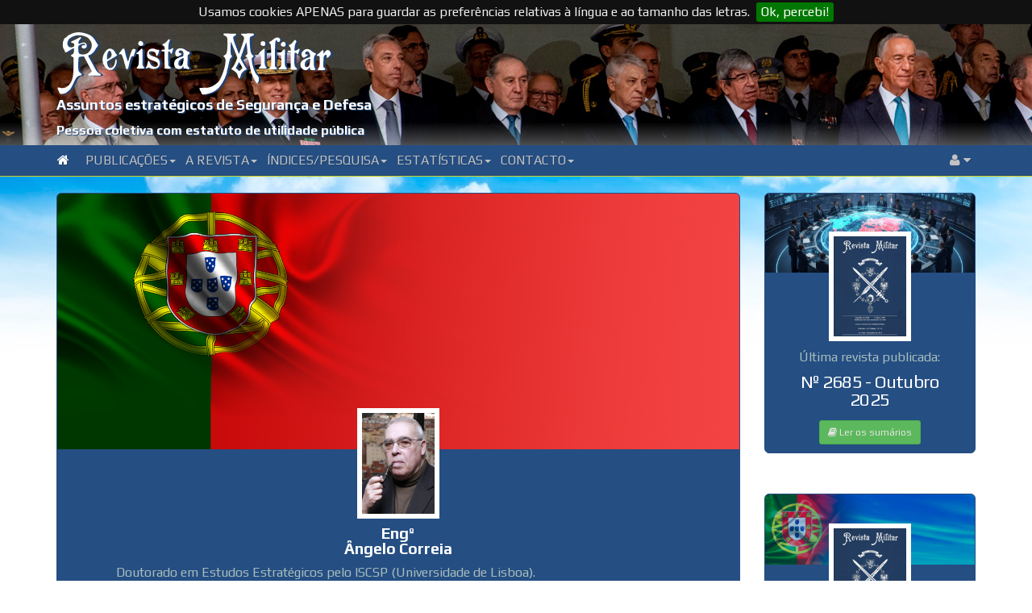

--- FILE ---
content_type: text/html; charset=UTF-8
request_url: https://www.revistamilitar.pt/autor/401
body_size: 5570
content:
<!DOCTYPE html PUBLIC "-//W3C//DTD XHTML 1.0 Transitional//EN" "http://www.w3.org/TR/xhtml1/DTD/xhtml1-transitional.dtd">
<html xmlns="http://www.w3.org/1999/xhtml">
<html lang="en">
<head>
	<title>Revista Militar</title>	
	<meta http-equiv="Content-Type" content="text/html; charset=UTF-8">
	<meta name="viewport" content="width=device-width, initial-scale=1">
	<meta name="description" content="Revista Militar" />
	<meta name="keywords" content="Revista, Militar, Segurança, Defesa, Diplomacia, Estratégia, Guerra, Exército, Marinha, Força Aérea, Ciberespaço, Ciberdefesa" />
	<meta name="author" content="CMG Dias Correia" />
	<base href="https://www.revistamilitar.pt" >
	<link rel='shortcut icon' href='resources/images/ico/favicon.ico' />
	<link rel='apple-touch-icon' href='resources/images/ico/apple-touch-icon.png' />
	<link rel='apple-touch-icon' sizes='72x72' href='resources/images/ico/apple-touch-icon-72x72.png' />
	<link rel='apple-touch-icon' sizes='114x114' href='resources/images/ico/apple-touch-icon-114x114.png' />
    <link href='https://fonts.googleapis.com/css?family=Lato:400,700' rel='stylesheet' type='text/css' />
	<link href='https://fonts.googleapis.com/css?family=Play:400,700|Exo+2' rel='stylesheet' type='text/css' />
	<link href='css/bootstrap.min.css' rel='stylesheet' id='bootstrap-css' />
	<link href='css/bootstrap-rm.css' rel='stylesheet' id='bootstrap-emf-css' />
	<link href='css/flags.css' rel='stylesheet' id='flags-css' />
	<link href='css/social-logos.css' rel='stylesheet' id='social-logos-css' />
	<link href='css/jquery.cookiebar.css' rel='stylesheet' type='text/css' />
    <link href='css/font-awesome.min.css' rel='stylesheet' type='text/css' />
    <link href='css/bootstrap.lightbox.css' rel='stylesheet' id='bootstrap-lightbox-css' />  
    <link href='css/blueimp-gallery.min.css' rel='stylesheet' />

  	<!-- 	
	<link href="css/pesquisar.css" rel="stylesheet" id="pesquisar-css" />
 	<script type='text/javascript' src='js/jquery-1.11.3.js'></script> -->

	
	<script src="https://ajax.googleapis.com/ajax/libs/jquery/3.3.1/jquery.min.js"></script>

	<script type='text/javascript' src='js/bootstrap.min.js'></script>
	<script type='text/javascript' src='js/jquery.cookie.js'></script> 
	<script type='text/javascript' src='js/jquery.cookiebar.js'></script>
	<script type='text/javascript' src='js/rm-js.js'></script> 
    <script type='text/javascript' src='js/bootstrap.lightbox.js'></script>  </head>
<body>

<a name="top"></a>

<div class="box-top">	 
	<div class="meta-top">		
		<div class="box-top-bg-img">			
			<img src="/recursos/imagens/picture-header/header-24.jpg" />
		</div>
		<div class="box-top-fg-box">
			<div class="container">	
				<div class="row">
					<div class="col-xs-12">
						<div class="top_logo">
							<img src="img/RM-sombra.svg" alt="">
						</div>
						<div class="rm_subtitulo">
							Assuntos estratégicos de Segurança e Defesa
						</div>
						<div class="rm_smalltitle">
							Pessoa coletiva com estatuto de utilidade pública
						</div>
					</div>
				</div>
			</div>
		</div>
	</div>
	<nav class="navbar navbar-default bs-docs-nav" role="banner">
	<div class="container">
		<div class="navbar-header">
		  <button type="button" class="navbar-toggle collapsed"  data-toggle="collapse" data-target=".bs-navbar-collapse" aria-expanded="false">
			<span class="sr-only">Toggle navigation</span>
			<span class="icon-bar"></span>
			<span class="icon-bar"></span>
			<span class="icon-bar"></span>
		  </button>
		</div>
		<div class="collapse navbar-collapse bs-navbar-collapse" role="navigation">
		  <ul class="nav navbar-nav">
			<li>
			<a href="/index" class="dropdown-toggle d0">
			<i class="fa fa-home"></i>&ensp;
			</a>
			</li>
							<li class="dropdown">
				<a href="#" class="dropdown-toggle d1" data-toggle="dropdown">Publicações<b class="caret"></b></a>
				<ul class="dropdown-menu">
										<li><a href="revpp/1">Última revista publicada em papel</a></li>
										<li><a href="/index">Última revista disponível no portal</a></li>
										<li><a href="revistas/1">Revistas online desde 2004</a></li>
										<li><a href="revold">Índice das revistas desde 1849</a></li>
									</ul>
				</li>
							<li class="dropdown">
				<a href="#" class="dropdown-toggle d2" data-toggle="dropdown">A Revista<b class="caret"></b></a>
				<ul class="dropdown-menu">
										<li><a href="revmil/1">Origem</a></li>
										<li><a href="revmil/2">Estatutos</a></li>
										<li><a href="revmil/3">Regulamento Interno</a></li>
										<li><a href="revmil/8">Estatuto Editorial</a></li>
										<li><a href="revmil/4">Corpos Gerentes</a></li>
										<li><a href="revmil/5">Relatório e Contas</a></li>
										<li><a href="revmil/6">Ficha Técnica</a></li>
										<li><a href="revmil/7">Assinaturas</a></li>
										<li><a href="locvenda">Locais de venda</a></li>
									</ul>
				</li>
							<li class="dropdown">
				<a href="#" class="dropdown-toggle d3" data-toggle="dropdown">Índices/Pesquisa<b class="caret"></b></a>
				<ul class="dropdown-menu">
										<li><a href="indexautores/1">Índice onomástico desde 2004</a></li>
										<li><a href="indextematico/1">Índice temático desde 2004</a></li>
										<li><a href="pesquisar">Pesquisar (revistas desde 2004)</a></li>
									</ul>
				</li>
							<li class="dropdown">
				<a href="#" class="dropdown-toggle d4" data-toggle="dropdown">Estatísticas<b class="caret"></b></a>
				<ul class="dropdown-menu">
										<li><a href="top_abs/1">Acessos totais por artigo</a></li>
										<li><a href="top_rel/1">Média de acessos por dia por artigo</a></li>
										<li><a href="top_abs_per/1">Acessos totais por artigo num período</a></li>
										<li><a href="top_rel_per/1">Média de acessos por dia por artigo num período</a></li>
										<li><a href="acessos">Gráfico de visitas</a></li>
										<li><a href="toppaises/1">Top global acessos por países</a></li>
										<li><a href="toppaises_per/1">Top periódico acessos por países</a></li>
									</ul>
				</li>
							<li class="dropdown">
				<a href="#" class="dropdown-toggle d5" data-toggle="dropdown">Contacto<b class="caret"></b></a>
				<ul class="dropdown-menu">
										<li><a href="whereweare">Onde estamos</a></li>
										<li><a href="links">Ligações</a></li>
										<li><a href="contact">Como contactar-nos</a></li>
									</ul>
				</li>
			     
		  </ul> 
		  <ul class="nav navbar-nav navbar-right">
			  <li class="dropdown">
				  <a class="dropdown-toggle d99" data-toggle="dropdown" href="#">
				  <i class="fa fa-user"></i>  <i class="fa fa-caret-down"></i>
				  </a>
				  <ul class="dropdown-menu dropdown-user">
					<li><a href="enter"><i class="fa fa-user"></i> Login</a></li>				  </ul>
			  </li>
		  </ul>
		</div>
	</div>
</nav></div>
		
<div class="sky">

<div class="container nopadding">	
	
	<div class="col-lg-9 col-md-9 col-sm-12 col-xs-12 dist-top-20 nopadding">
		
		<div class="col-lg-12 col-md-12 col-sm-12 col-xs-12">
		
			<div class="w-autor  boxed-s push-down-30 padding-bot-20">
				<div class="w-autor_img-quad">
					<img src="/recursos/imagens/autores_fundo/autor_fundo.png" alt="" width="100%" height="100%">				
					<div class="w-autor_quad">
					<img src="/recursos/imagens/autores/Eng_Angelo_Correia.png" class="rounded" alt="Avatar image">			
					</div>
				</div>
				<div class="row">
					<div class="col-xs-10  col-xs-offset-1">
						<h4>Engº</h4>
						<h4>Ângelo Correia</h4>
						<p><p style="text-align: justify;">Doutorado em Estudos Estratégicos pelo ISCSP (Universidade de Lisboa).</p></p>
						
						<div class="box-bot-fbk">	
						
							<div class="btn_box_right">
								<div class="pull-right btn_box_right">
									<button class="btn btn-sm btn-info back"><i class="fa fa-reply"></i> Voltar atrás</button>							
								</div>
							</div>
					
							<div class="badge badge-info pull-left"><i class="fa fa-calendar"></i> 
								Última atualização em 2017-11-02						
							</div>	
						</div>	
						
						<div class="box-bot">							
							<div class="box-bot-stats pull-right">
							
								<div class="autorcv">
									<button class="btn btn-sm btn-success" data-toggle="collapse" data-target="#collapseDiv">
									<i class="fa fa-plus-circle"></i> Ver CV completo
									</button>
									<div class="collapse" id="collapseDiv"><p><p style="text-align: justify;">Doutorado em Estudos Estratégicos pelo ISCSP (Universidade de Lisboa).</p><p style="text-align: justify;">Possuidor de uma vasta experiência profissional, atual e passada, em Portugal e no estrangeiro, das quais se destacam:</p><p style="text-align: justify;">– Professor (convidado) da área de Estudos Estratégicos do ISCSP;</p><p style="text-align: justify;">– Presidente da Mesa da Assembleia Geral da Ferpinta SGPS;</p><p style="text-align: justify;">– Presidente da Direção da Câmara de Comércio e Industria Árabe Portuguesa;</p><p style="text-align: justify;">– Membro do Conselho de Estratégia das Indústrias de Defesa Nacionais (IDD);</p><p style="text-align: justify;">– Consultor da ESEGUR;</p><p style="text-align: justify;">– 2000-13: Cônsul Honorário do Reino Hachemita da Jordânia em Portugal;</p><p style="text-align: justify;">– 1992-2013: Presidente do Conselho de Administração da Lusitaniagás-Companhia do Gás do Centro, S.A.;</p><p style="text-align: justify;">– 2002-13: Presidente do Conselho de Administração e da Comissão Executiva da Fomentinvest SGPS, S.A.;</p><p style="text-align: justify;">– 2007-13: Presidente do Conselho de Administração da Fomentinvest Ambiente;</p><p style="text-align: justify;">– 2007-13: Presidente do Conselho de Administração da Fomentinvest Energia;</p><p style="text-align: justify;">– 2007-13: Presidente do Conselho de Administração da CSD-Carbono, Sustentabilidade e 2007-13: Desenvolvimento SGPS, S.A.;</p><p style="text-align: justify;">– 2007-13: Vice-presidente do Conselho de Administração da MCO2-SGFIM;</p><p style="text-align: justify;">– 2006-10: Presidente da Direção da Associação das Empresas de Segurança;</p><p style="text-align: justify;">– 2009-10: Presidente do Conselho de Administração da Ecoprogresso, S.A.;</p><p style="text-align: justify;">– 2011-13: Presidente do Conselho Fiscal da SCP – Sporting Clube de Portugal, SAD;</p><p style="text-align: justify;">– Consultor da Thiess Petrosea International Holdings;</p><p style="text-align: justify;">– Consultor da Holtman, LTD.</p><p style="text-align: justify;">Experiência política institucional</p><p style="text-align: justify;">– 1981-83: Ministro da Administração Interna;</p><p style="text-align: justify;">– 1975-95: Deputado à Assembleia Constituinte nas I, II, III, IV e V Legislaturas;</p><p style="text-align: justify;">– 1978-81/1983-85: Presidente da Comissão da Defesa Nacional;</p><p style="text-align: justify;">– 1987-89: Presidente da Comissão Parlamentar para os Assuntos Europeus;</p><p style="text-align: justify;">– 1989-93: Presidente da Comissão Parlamentar para o Poder Local, Regiões e Ambiente;</p><p style="text-align: justify;">– 1981-83: Vice-Presidente da Comissão Parlamentar da Economia, Finanças e Plano;</p><p style="text-align: justify;">– 1977-79: Deputado do Conselho da Europa;</p><p style="text-align: justify;">– 1977: Deputado à Assembleia da EFTA;</p><p style="text-align: justify;">– 1975-95: Presidente da Delegação Parlamentar Portuguesa à Assembleia Parlamentar da OTAN. Membro do seu Standing Committee e Comissão Militar e de Segurança;</p><p style="text-align: justify;">– 1990-95: Presidente da Delegação Parlamentar Portuguesa à CSCE;</p><p style="text-align: justify;">– 1992- : Membro da Comissão de Estratégia da Defesa Nacional (MDN);</p><p style="text-align: justify;">– 2005- : Presidente da Assembleia Municipal de Sintra</p><p style="text-align: justify;">– 2012- : Membro do Conselho para a Revisão do Conselho de Estratégia de Defesa Nacional;</p><p style="text-align: justify;">Cargos partidários</p><p style="text-align: justify;">– 2007-08: Presidente da Mesa do Congresso do PSD – Partido Social Democrata;</p><p style="text-align: justify;">– 1981-83: Vice-Presidente da Comissão Politica Nacional do PSD;</p><p style="text-align: justify;">– 1978-81: Membro da Comissão Permanente da Comissão Politica Nacional;</p><p style="text-align: justify;">– 1976-78/1995: Membro do Conselho Nacional do PSD;</p><p style="text-align: justify;">– 1979-81: Vice-Presidente do Grupo Parlamentar do PSD;</p><p style="text-align: justify;">– 1985-95: Vice-Presidente do Congresso Nacional e do Conselho Nacional do PSD;</p><p style="text-align: justify;">É possuidor de nove condecorações nacionais e estrangeiras.</p><p>&nbsp;</p></p>
									<button class="btn btn-sm btn-danger" data-toggle="collapse" data-target="#collapseDiv">
									<i class="fa fa-minus-circle"></i> Fechar
									</button>
									</div>
								</div>							
					
							</div>
						
						</div>	
					</div>
				</div>
			</div>
		
		</div>
		<div class="col-lg-12 col-md-12 col-sm-12 col-xs-12">

			<div class="sidebar  boxed-s push-down-30">
				<div class="row">
					<div class="col-xs-10  col-xs-offset-1">
						<div class="w-posts">	
							<div class="box_btn_center">
							<h4>Os seus artigos</h4>
							</div>
							<ul class="nav  nav-tabs">
								<li class="active">
								<a href="#recent-posts" data-toggle="tab"><i class="fa fa-clock-o"></i> &nbsp;Últimos </a>
								</li>
								<li>
								<a href="#popular-posts" data-toggle="tab"><i class="fa fa-rss"></i> &nbsp;Populares </a> </li>
							</ul>
							
							<div class="tab-content">
								<div class="tab-pane  fade  in  active" id="recent-posts">
								
																	
									<div class="push-down-15">
										<h5><a href="artigo/1205" class="effect-3"><span>A Europa e o Mundo Árabe, num tempo de desencontros e ambiguidades</span></a></h5>

										<div class="badge badge-info" data-toggle="tooltip" data-placement="top" title="Número de acessos: 
										4279 ">
										<i class="fa fa-bar-chart-o"></i> 4279										</div>

									</div>
									
																
								
								</div>
								<div class="tab-pane  fade" id="popular-posts">
								
																	
									<div class="push-down-15">
										<h5><a href="artigo/1205" class="effect-3">A Europa e o Mundo Árabe, num tempo de desencontros e ambiguidades</a></h5>
										<div class="badge badge-info" data-toggle="tooltip" data-placement="top" title="Número de acessos: 
										4279 ">
										<i class="fa fa-bar-chart-o"></i> 4279										</div>									
									</div>
									
																	
								
								</div>								
							</div>
						</div>
					</div>
				</div>
			</div>	
		
		</div>
	</div>
	
	<div class="col-lg-3 col-md-3 col-sm-12 col-xs-12 dist-top-20">

		<div class="w-autor  boxed-s push-down-30">
			<div class="w-autor_img-quad">
				<img src="/recursos/imagens/capa-revista/RM_2685.jpg" alt="" width="100%" height="100%">				
				<div class="w-autor_quad">
				<!-- img src="/recursos/imagens/autores/< ?php echo $aut->autor_foto; ?>" class="rounded" alt="Avatar image" -->
				<img src="/recursos/imagens/autores/Revista_Militar.png" alt="Capa da Revista">
			
				</div>
			</div>
			<div class="row">
				<div class="col-xs-10  col-xs-offset-1">
					<p>Última revista publicada:</p>
					<h3>Nº 2685 - Outubro 2025</h3>
					<div class="box_btn_center">			
						<a href="revpp/1" class="btn btn-sm btn-success"><i class="fa fa-book"></i> Ler os sumários</a>
					</div>
				</div>
			</div>
		</div>

	</div>	

	<div class="col-lg-3 col-md-3 col-sm-12 col-xs-12 dist-top-20">

		<div class="w-autor  boxed-s  push-down-30">
			<div class="w-autor_img-quad">
				<img src="img/facebook.jpg" alt="Avatar image" width="100%" height="100%">
				<div class="w-autor_quad">
				<img src="/recursos/imagens/autores/Revista_Militar.png" alt="Capa da Revista">
				</div>
			</div>
			<div class="row">
				<div class="col-xs-10  col-xs-offset-1">
					<h4>Assinaturas anuais</h4>
					<div class="box_btn_center">			
						<a href="revmil/4" class="btn btn-sm btn-success"><i class="fa fa-book"></i> Mais informação</a>
					</div>
				</div>
			</div>
		</div>

	</div>		
	
</div> <!-- Container -->

</div> <!-- Sky -->

<!--
++++++++++++++++++++++++++++++++++++++++++++++++++++++++++++
	                 - FOOTER BANNER -
++++++++++++++++++++++++++++++++++++++++++++++++++++++++++++
-->

<div class="footerpic"><img src="/recursos/imagens/picture-footer/RM-Footer-71.jpg" width="100%" alt="" /></div>

<!--
++++++++++++++++++++++++++++++++++++++++++++++++++++++++++++
	                   - FOOTER -
++++++++++++++++++++++++++++++++++++++++++++++++++++++++++++
-->

<!--
++++++++++++++++++++++++++++++++++++++++++++++++++++++++++++
	                   - FOOTER -
++++++++++++++++++++++++++++++++++++++++++++++++++++++++++++
-->

<div class="subfooterbox">
    <div class="container nopadding">
		<div class="col-sm-5 lefttext">
            REVISTA MILITAR @ 2026<br>
            <div class="sublefttext">by COM Armando Dias Correia </div>
		</div>
        <div class="col-sm-2 centertext">
			<div class="sitemapdiv dist-bot-10">
				<button class="btn btn-primary" data-toggle="collapse" data-target="#sitemapcollapseDiv">
				<i class="fa fa-plus-circle"></i> Mapa do portal
				</button>
			</div>			
        </div>
        <div class="col-sm-5 righttext">
			<a href="/index" class="btn azm-social azm-size-36 azm-long-shadow azm-r-square azm-facebook">
			<i class="fa fa-home"></i></a>
			<a href="http://www.facebook.com/revistamilitar" target="_blank" class="btn azm-social azm-size-36 azm-long-shadow azm-r-square azm-facebook">
			<i class="fa fa-facebook"></i></a>
            <a href="#top" class="btn azm-social azm-size-36 azm-long-shadow azm-r-square azm-gotop" id="btnTop">
			<i class="fa  fa-chevron-up"></i></a>
		</div>
    </div>
</div>
<div class="collapse" id="sitemapcollapseDiv">
	<div class="sitemapbox">
		<div class="container nopadding">
			<div class="col-sm-12 sitemapbordertop">
				<ul class="sitemap">				
									<li>	
						Publicações						<ul>
														<li><a href="revpp/1" target="_blank">Última revista publicada em papel</a></li>
														<li><a href="/index" target="_blank">Última revista disponível no portal</a></li>
														<li><a href="revistas/1" target="_blank">Revistas online desde 2004</a></li>
														<li><a href="revold" target="_blank">Índice das revistas desde 1849</a></li>
													</ul>
					</li>
									<li>	
						A Revista						<ul>
														<li><a href="revmil/1" target="_blank">Origem</a></li>
														<li><a href="revmil/2" target="_blank">Estatutos</a></li>
														<li><a href="revmil/3" target="_blank">Regulamento Interno</a></li>
														<li><a href="revmil/8" target="_blank">Estatuto Editorial</a></li>
														<li><a href="revmil/4" target="_blank">Corpos Gerentes</a></li>
														<li><a href="revmil/5" target="_blank">Relatório e Contas</a></li>
														<li><a href="revmil/6" target="_blank">Ficha Técnica</a></li>
														<li><a href="revmil/7" target="_blank">Assinaturas</a></li>
														<li><a href="locvenda" target="_blank">Locais de venda</a></li>
													</ul>
					</li>
									<li>	
						Índices/Pesquisa						<ul>
														<li><a href="indexautores/1" target="_blank">Índice onomástico desde 2004</a></li>
														<li><a href="indextematico/1" target="_blank">Índice temático desde 2004</a></li>
														<li><a href="pesquisar" target="_blank">Pesquisar (revistas desde 2004)</a></li>
													</ul>
					</li>
									<li>	
						Estatísticas						<ul>
														<li><a href="top_abs/1" target="_blank">Acessos totais por artigo</a></li>
														<li><a href="top_rel/1" target="_blank">Média de acessos por dia por artigo</a></li>
														<li><a href="top_abs_per/1" target="_blank">Acessos totais por artigo num período</a></li>
														<li><a href="top_rel_per/1" target="_blank">Média de acessos por dia por artigo num período</a></li>
														<li><a href="acessos" target="_blank">Gráfico de visitas</a></li>
														<li><a href="toppaises/1" target="_blank">Top global acessos por países</a></li>
														<li><a href="toppaises_per/1" target="_blank">Top periódico acessos por países</a></li>
													</ul>
					</li>
									<li>	
						Contacto						<ul>
														<li><a href="whereweare" target="_blank">Onde estamos</a></li>
														<li><a href="links" target="_blank">Ligações</a></li>
														<li><a href="contact" target="_blank">Como contactar-nos</a></li>
													</ul>
					</li>
				 		 
				</ul>
			</div>
		</div>
	</div>	
</div>
<a name="idsm"></a>
<script>
$(document).ready(function() {
	$('[data-toggle="tooltip"]').tooltip();
});
</script>

<script type="text/javascript">
$('#sitemapcollapseDiv').on('shown.bs.collapse', function () {
   $(".sitemapdiv .fa").removeClass("fa-plus-circle").addClass("fa-minus-circle");
   window.scrollTo(0,document.body.scrollHeight);
});
$('#sitemapcollapseDiv').on('hidden.bs.collapse', function () {
   $(".sitemapdiv .fa").removeClass("fa-minus-circle").addClass("fa-plus-circle");
});
</script>

<script type="text/javascript">
$('#btnTop').each(function(){
    $(this).click(function(){ 
        $('html,body').animate({ scrollTop: 0 }, 'slow');
        return false; 
    });
});
</script>

<script type="text/javascript">
$(window).on("hashchange", function () {
    window.scrollTo(window.scrollX, window.scrollY - 55);
});
</script>

<script type="text/javascript">
	//javascript:alert(document.cookie)
	$.cookieBar({
		message: 'Usamos cookies APENAS para guardar as preferências relativas à língua e ao tamanho das letras.', //Message displayed on bar
		acceptText: 'Ok, percebi!', //Text on accept/enable button
	});	
</script>
<script type="text/javascript">
$(document).ready(function() {
	$('.d0').addClass('active');
});
</script>

<script type="text/javascript">
$('#collapseDiv').on('shown.bs.collapse', function () {
   $(".autorcv .fa").removeClass("fa-plus-circle").addClass("fa-minus-circle");
});

$('#collapseDiv').on('hidden.bs.collapse', function () {
   $(".autorcv .fa").removeClass("fa-minus-circle").addClass("fa-plus-circle");
   $('html,body').animate({ scrollTop: 350 }, 'slow');
});
</script>


</body>
</html>

--- FILE ---
content_type: text/css
request_url: https://www.revistamilitar.pt/css/bootstrap-rm.css
body_size: 79750
content:
@charset "UTF-8";
/* Mixin */
*, *:before, *:after {
  -webkit-box-sizing: border-box;
          box-sizing: border-box;
}

.effect-1 {
  padding-top: 10px;
}

.effect-1:before {
  left: 0;
  bottom: 0;
  width: 100%;
  height: 2px;
  background: #0da5f8;
  -webkit-transform: scaleX(0);
          transform: scaleX(0);
}

.effect-1:hover:before {
  -webkit-transform: scaleX(1);
          transform: scaleX(1);
}

.effect-2 {
  padding: 10px;
}

.effect-2:before, .effect-2:after {
  left: 0;
  top: 0;
  width: 100%;
  height: 100%;
  border-style: solid;
  border-color: #0da5f8;
}

.effect-2:before {
  border-width: 2px 0 2px 0;
  -webkit-transform: scaleX(0);
          transform: scaleX(0);
}

.effect-2:after {
  border-width: 0 2px 0 2px;
  -webkit-transform: scaleY(0);
          transform: scaleY(0);
}

.effect-2:hover:before, .effect-2:hover:after {
  -webkit-transform: scale(1, 1);
          transform: scale(1, 1);
}

.effect-3 {
  display: inline-block;
  padding-top: 10px;
  padding-bottom: 5px;
  overflow: hidden;
}

.effect-3:before {
  left: 0;
  bottom: 0;
  width: 100%;
  height: 2px;
  background: #0da5f8;
  -webkit-transform: translateX(-100%);
          transform: translateX(-100%);
}

.effect-3:hover:before {
  -webkit-transform: translateX(0);
          transform: translateX(0);
}

.effect-4 {
  padding: 10px;
  display: inline-block;
  overflow: hidden;
}

.effect-4:before, .effect-4:after {
  left: 0;
  width: 100%;
  height: 2px;
  background: #0da5f8;
}

.effect-4:before {
  bottom: 0;
  -webkit-transform: translateX(-100%);
          transform: translateX(-100%);
}

.effect-4:after {
  top: 0;
  -webkit-transform: translateX(100%);
          transform: translateX(100%);
}

.effect-4:hover:before, .effect-4:hover:after {
  -webkit-transform: translateX(0);
          transform: translateX(0);
}

.effect-5 {
  display: inline-block;
  overflow: hidden;
}

.effect-5:before, .effect-5:after {
  right: 0;
  bottom: 0;
  background: #0da5f8;
}

.effect-5:before {
  width: 100%;
  height: 2px;
  -webkit-transform: translateX(-100%);
          transform: translateX(-100%);
}

.effect-5:after {
  width: 2px;
  height: 100%;
  -webkit-transform: translateY(100%);
          transform: translateY(100%);
}

.effect-5 > span {
  display: block;
  padding: 10px;
}

.effect-5 > span:before, .effect-5 > span:after {
  left: 0;
  top: 0;
  background: #0da5f8;
}

.effect-5 > span:before {
  width: 100%;
  height: 2px;
  -webkit-transform: translateX(100%);
          transform: translateX(100%);
}

.effect-5 > span:after {
  width: 2px;
  height: 100%;
  -webkit-transform: translateY(-100%);
          transform: translateY(-100%);
}

.effect-5:hover:before, .effect-5:hover:after, .effect-5:hover > span:before, .effect-5:hover > span:after {
  -webkit-transform: translate(0, 0);
          transform: translate(0, 0);
}

.effect-6 {
  display: inline-block;
  overflow: hidden;
}

.effect-6:before, .effect-6:after {
  right: 0;
  bottom: 0;
  background: #0da5f8;
  -webkit-transition: -webkit-transform .3s ease;
  transition: -webkit-transform .3s ease;
  transition: transform .3s ease;
  transition: transform .3s ease, -webkit-transform .3s ease;
}

.effect-6:before {
  width: 100%;
  height: 2px;
  -webkit-transform: translateX(-100%);
          transform: translateX(-100%);
  -webkit-transition-delay: .9s;
          transition-delay: .9s;
}

.effect-6:after {
  width: 2px;
  height: 100%;
  -webkit-transform: translateY(100%);
          transform: translateY(100%);
  -webkit-transition-delay: .6s;
          transition-delay: .6s;
}

.effect-6 > span {
  display: block;
  padding: 10px;
}

.effect-6 > span:before, .effect-6 > span:after {
  left: 0;
  top: 0;
  background: #0da5f8;
  -webkit-transition: -webkit-transform .3s ease;
  transition: -webkit-transform .3s ease;
  transition: transform .3s ease;
  transition: transform .3s ease, -webkit-transform .3s ease;
}

.effect-6 > span:before {
  width: 100%;
  height: 2px;
  -webkit-transform: translateX(100%);
          transform: translateX(100%);
  -webkit-transition-delay: .3s;
          transition-delay: .3s;
}

.effect-6 > span:after {
  width: 2px;
  height: 100%;
  -webkit-transform: translateY(-100%);
          transform: translateY(-100%);
  -webkit-transition-delay: 0s;
          transition-delay: 0s;
}

.effect-6:hover:before, .effect-6:hover:after, .effect-6:hover > span:before, .effect-6:hover > span:after {
  -webkit-transform: translate(0, 0);
          transform: translate(0, 0);
}

.effect-6:hover:before {
  -webkit-transition-delay: 0s;
          transition-delay: 0s;
}

.effect-6:hover:after {
  -webkit-transition-delay: .3s;
          transition-delay: .3s;
}

.effect-6:hover > span:before {
  -webkit-transition-delay: .6s;
          transition-delay: .6s;
}

.effect-6:hover > span:after {
  -webkit-transition-delay: .9s;
          transition-delay: .9s;
}

.effect-7 {
  display: inline-block;
  overflow: hidden;
}

.effect-7:before {
  left: 0;
  top: 0;
  width: 100%;
  height: 100%;
  background: #0da5f8;
  -webkit-transform: translateX(-100%);
          transform: translateX(-100%);
}

.effect-7:after {
  content: attr(data-content);
  left: 0;
  top: 0;
  width: 0;
  margin: 12px;
  color: #0da5f8;
  white-space: nowrap;
  overflow: hidden;
  -webkit-transition: width .5s ease;
  transition: width .5s ease;
}

.effect-7 > span {
  display: block;
  margin: 2px;
  padding: 10px;
  background: #0da5f8;
}

.effect-7:hover:before {
  -webkit-transform: translateX(0);
          transform: translateX(0);
}

.effect-7:hover:after {
  width: calc(100% - 24px);
}

.effect-8 {
  display: inline-block;
  overflow: hidden;
}

.effect-8:before {
  left: 0;
  top: 0;
  width: 100%;
  height: 100%;
  background: #0da5f8;
  -webkit-transform: translateY(-100%);
          transform: translateY(-100%);
}

.effect-8:after {
  content: attr(data-content);
  top: 0;
  left: 0;
  height: 0;
  margin: 12px;
  color: #0da5f8;
  white-space: nowrap;
  overflow: hidden;
  -webkit-transition: height .5s ease;
  transition: height .5s ease;
}

.effect-8 > span {
  display: block;
  margin: 2px;
  padding: 10px;
  background: #0da5f8;
}

.effect-8:hover:before {
  -webkit-transform: translateY(0);
          transform: translateY(0);
}

.effect-8:hover:after {
  height: calc(100% - 24px);
}

.well-login {
  display: block;
  padding: 15px;
  padding-left: 50px;
  padding-right: 50px;
  margin-top: 10px;
  border: 1px solid #005bdd;
  background-color: #eeeeee;
  -webkit-box-shadow: 0 2px 24px rgba(0, 105, 214, 0.25);
  box-shadow: 0 2px 24px rgba(0, 105, 214, 0.25);
}

.well-login .title {
  vertical-align: middle;
  text-shadow: 1px 1px 0px rgba(0, 0, 0, 0.15);
  font-weight: 600;
  font-size: 1.5em;
  margin: 0;
  color: #005bdd;
  text-transform: uppercase;
  text-align: left;
}

.w_login {
  position: relative;
  height: auto;
  text-align: center;
  overflow: hidden;
  background-color: #eeeeee;
  -webkit-box-shadow: 0 2px 24px rgba(0, 105, 214, 0.25);
  box-shadow: 0 2px 24px rgba(0, 105, 214, 0.25);
}

.w_login .title {
  vertical-align: middle;
  text-shadow: 1px 1px 0px rgba(0, 0, 0, 0.15);
  font-weight: 600;
  font-size: 1.5em;
  margin: 0;
  color: #005bdd;
  text-transform: uppercase;
  text-align: left;
}

.w_login_padding {
  padding: 15px;
  padding-left: 10%;
  padding-right: 10%;
  margin-top: 10px;
}

.w_login_left {
  text-align: left;
}

.w_login h1 {
  margin-top: 0px;
  margin-bottom: 0px;
  color: #ffffff;
  font-size: 1.8em;
  line-height: 1.0em;
}

.w_login h2 {
  margin-top: 0px;
  margin-bottom: 0px;
  color: #ffffff;
  font-size: 1.6em;
  line-height: 1.0em;
}

.w_login h3 {
  margin-top: 0px;
  margin-bottom: 0px;
  color: #ffffff;
  font-size: 1.4em;
  line-height: 1.0em;
}

.w_login h4 {
  margin-top: 0px;
  margin-bottom: 0px;
  color: #ffffff;
  font-size: 1.2em;
  line-height: 1.0em;
}

.w_login h5 {
  margin-top: 0px;
  margin-bottom: 0px;
  color: #ffffff;
  font-size: 1.0em;
  line-height: 1.0em;
}

.w_login p {
  color: #9a9a90;
  color: #a8bdbd;
  line-height: 1.2em;
  font-size: 1em;
}

.w_login a {
  color: #e4e4e4;
}

.w_login a:hover {
  border-bottom: 1px dotted #999;
}

.w_login_img-container {
  position: relative;
  margin-bottom: 120px;
}

.w_login_circular {
  width: 180px;
  height: 180px;
  overflow: hidden;
  position: absolute;
  left: 50%;
  margin-left: -90px;
  bottom: -90px;
  -webkit-box-shadow: 0 0 0 4px #fff;
  box-shadow: 0 0 0 4px #fff;
  border-radius: 50%;
  z-index: 2;
}

.w_login_circular img {
  display: inline;
  margin: 0px;
  margin-top: 0px;
  height: auto;
  width: 100%;
  -webkit-box-shadow: 0 0 0 4px #fff;
          box-shadow: 0 0 0 4px #fff;
  z-index: 5;
}

.w_login_img-quad {
  position: relative;
  margin-bottom: 95px;
}

.w_login_quad {
  width: 90px;
  height: auto;
  overflow: hidden;
  position: absolute;
  left: 50%;
  margin-top: -45px;
  margin-left: -45px;
  -webkit-box-shadow: 0 0 0 6px #fff;
  box-shadow: 0 0 0 6px #fff;
  z-index: 2;
}

.w_login_quad img {
  display: inline;
  margin: 0;
  height: auto;
  width: 100%;
  -webkit-box-shadow: 0 0 0 6px #fff;
          box-shadow: 0 0 0 6px #fff;
  z-index: 5;
}

.boxed_login {
  height: auto;
  border: 1px solid #254e82;
  border-radius: 6px;
}

.color_bg_blue {
  background-color: #254e82;
}

* {
  margin: 0;
  padding: 0;
}

html {
  height: 100%;
}

body {
  margin: 0;
  padding: 0;
  height: 100%;
  font-family: 'Play', arial;
  font-size: 16px;
  text-align: justify;
  line-height: 1.45;
  background-color: #ffffff;
  color: #254e82;
  -ms-text-size-adjust: 100%;
  -webkit-text-size-adjust: 100%;
}

.well {
  background-color: #ffffff;
  border-radius: 0;
  border-top: 2px solid #254e82;
  border-left: 2px solid #254e82;
  border-right: 2px solid #254e82;
  border-bottom: 2px solid #254e82;
  background-color: #ffffff;
  /*
	-webkit-box-shadow:0 1px 2px rgba(0, 105, 214, 0.5);
	-moz-box-shadow:0 1px 2px rgba(0, 105, 214, 0.5);
	box-shadow: 0px 1px 2px rgba(0, 105, 214, 5/10);
	*/
}

#retro h1 {
  color: #d7ceb2;
  text-shadow: 3px 3px 0px #2c2e38, 5px 5px 0px #5c5f72;
  font: 80px 'BazarMedium';
  letter-spacing: 10px;
}

@media (min-width: 768px) {
  /* top row */
  .col .well {
    margin-bottom: -99999px;
    padding-bottom: 99999px;
  }
  /* bottom row */
  .col-base {
    margin-top: -16px;
    /* cut off top portion of bottom wells */
  }
}

@media (max-width: 767px) {
  .row.base {
    display: none;
  }
}

.col-wrap {
  overflow: hidden;
}

.artigo ul {
  display: block;
  list-style-type: none;
  position: relative;
}

.artigo li {
  background-image: url(/recursos/imagens/diversas/ok-blue.png);
  background-repeat: no-repeat;
  background-position: 0 0%;
  padding: 3px 0 3px 30px;
  margin: .4em 0;
}

a {
  background: 0 0;
}

a:active, a:hover {
  outline: 0;
}

a {
  text-decoration: none;
}

a:focus, a:hover {
  color: #2a6496;
  text-decoration: underline;
}

a:focus {
  outline: thin dotted #333;
  outline: 5px auto -webkit-focus-ring-color;
  outline-offset: -2px;
}

svg:not(:root) {
  overflow: hidden;
}

.container {
  border: 0px solid red;
}

.imargin {
  padding: 5px;
}

.imargin img {
  display: block;
  height: 100%;
}

.imargin p {
  line-height: 0;
  margin-bottom: 0;
}

.hspc {
  height: 6px;
}

.margin-left-lg {
  margin-left: 50px;
}

.margin-bottom-10 {
  margin-bottom: 10px;
}

.badge-danger {
  background-color: #d43f3a;
}

.badge-warning {
  background-color: #d58512;
}

.badge-success {
  background-color: #398439;
}

.badge-info {
  background-color: #007bbe;
}

.badge-inverse {
  background-color: #333333;
}

.label {
  padding: 10px;
}

.fbkbox {
  height: auto;
  width: 100%;
  padding: 0;
}

@media print {
  * {
    text-shadow: none !important;
    color: #000 !important;
    background: transparent !important;
    -webkit-box-shadow: none !important;
    box-shadow: none !important;
  }
  a, a:visited {
    text-decoration: underline;
  }
  a[href]:after {
    content: " (" attr(href) ")";
  }
  abbr[title]:after {
    content: " (" attr(title) ")";
  }
  a[href^="javascript:"]:after, a[href^="#"]:after {
    content: "";
  }
  blockquote, pre {
    border: 1px solid #999;
    page-break-inside: avoid;
  }
  thead {
    display: table-header-group;
  }
  img, tr {
    page-break-inside: avoid;
  }
  img {
    max-width: 100% !important;
  }
  @page {
    margin: 2cm .5cm;
  }
  h2, h3, p {
    orphans: 3;
    widows: 3;
  }
  h2, h3 {
    page-break-after: avoid;
  }
  select {
    background: #fff !important;
  }
  .navbar {
    display: none;
  }
  .table td,
  .table th {
    background-color: #fff !important;
  }
  .btn > .caret, .dropup > .btn > .caret {
    border-top-color: #000 !important;
  }
  .label {
    border: 1px solid #000;
  }
  .table {
    border-collapse: collapse !important;
  }
  .table-bordered td,
  .table-bordered th {
    border: 1px solid #ddd !important;
  }
}

h1, h2, h3, h4, h5, h6 {
  line-height: 1.5;
  margin: 13px 0;
  font-family: "Play", Arial, Helvetica, sans-serif;
  color: #254e82;
  font-weight: 700;
}

@media (min-width: 768px) {
  h1, h2, h3, h4, h5, h6 {
    margin: 20px 0;
  }
}

h1 a, h2 a, h3 a, h4 a, h5 a, h6 a {
  color: #2f343b;
  border: 0;
}

h1 a:hover, h2 a:hover, h3 a:hover, h4 a:hover, h5 a:hover, h6 a:hover {
  color: #9a9a90;
}

h1 {
  font-size: 1.8em;
  letter-spacing: 0.1em;
}

@media (min-width: 768px) {
  h1 {
    font-size: 2em;
  }
}

h2 {
  font-size: 1.5em;
  letter-spacing: -.90;
}

@media (min-width: 768px) {
  h2 {
    font-size: 1.8em;
  }
}

h3 {
  font-size: 1.5em;
  font-weight: 300;
  color: #999;
  letter-spacing: -.75px;
  line-height: 1.25;
}

@media (min-width: 768px) {
  h3 {
    font-size: 1.8em;
  }
}

h3 a {
  color: #999;
  border: 0;
}

h3 a:hover {
  color: #9a9a90;
}

h4 {
  font-size: 1.4em;
}

@media (min-width: 768px) {
  h4 {
    font-size: 1.5em;
  }
}

h5 {
  font-size: 1.3em;
}

@media (min-width: 768px) {
  h5 {
    font-size: 1.4em;
  }
}

h6 {
  font-size: 1.1em;
  font-family: Lato,sans-serif;
  text-transform: uppercase;
  margin: 0;
  color: #9a9a90;
}

h6 a {
  color: #9a9a90;
  border: 0;
}

h6 a:hover {
  color: #9a9a90;
}

.border-red {
  border: 1px solid red;
}

.border-green {
  border: 1px solid green;
}

.border-blue {
  border: 1px solid blue;
}

.border-top-blue {
  border-top: 2px solid #254e82;
}

.border-right-blue {
  border-right: 2px solid #254e82;
}

.border-left-blue {
  border-left: 2px solid #254e82;
}

.border-all-blue {
  border: 2px solid #254e82;
}

.border-bottom-blue {
  border-top: 1px solid #254e82;
}

.boxed-e {
  background-color: #9b0c11;
  border: 1px solid #9b0c11;
  border-radius: 6px;
  overflow: hidden;
}

.boxed-s {
  background-color: #254e82;
  border: 1px solid #254e82;
  border-radius: 6px;
}

.boxed-w {
  background-color: #ffffff;
  border: 1px solid #254e82;
  border-radius: 6px;
  overflow: hidden;
}

.boxed-2w {
  background-color: #ffffff;
  border: 2px solid #254e82;
  border-radius: 6px;
  border-bottom-left-radius: 0;
  border-bottom-right-radius: 0;
  padding-bottom: 0;
}

.boxed-r {
  background-color: #254e82;
  border: 1px solid #254e82;
  border-radius: 6px;
}

.padding-right {
  padding-right: 10px;
}

.padding-left {
  padding-left: 10px;
}

.nopadding {
  padding: 0;
}

.padding-xs {
  padding: 5px;
}

@media (min-width: 480px) {
  .padding-xs {
    padding: 5px;
  }
}

@media (min-width: 768px) {
  .padding-xs {
    padding: 5px;
  }
}

@media (min-width: 992px) {
  .padding-xs {
    padding: 10px;
  }
}

@media (min-width: 1200px) {
  .padding-xs {
    padding: 10px;
  }
}

.padding_top_md {
  padding-top: 5px;
}

@media (min-width: 480px) {
  .padding_top_md {
    padding-top: 5px;
  }
}

@media (min-width: 768px) {
  .padding_top_md {
    padding-top: 5px;
  }
}

@media (min-width: 992px) {
  .padding_top_md {
    padding-top: 10px;
  }
}

@media (min-width: 1200px) {
  .padding_top_md {
    padding-top: 10px;
  }
}

.nopadding-top {
  padding-top: 0;
}

.nopadding-bottom {
  padding-bottom: 0;
  margin-bottom: 0;
}

.padding-left-lg {
  padding-left: 50px;
}

.margin_top_md {
  margin-top: 5px;
}

@media (min-width: 480px) {
  .margin_top_md {
    margin-top: 5px;
  }
}

@media (min-width: 768px) {
  .margin_top_md {
    margin-top: 5px;
  }
}

@media (min-width: 992px) {
  .margin_top_md {
    margin-top: 10px;
  }
}

@media (min-width: 1200px) {
  .margin_top_md {
    margin-top: 10px;
  }
}

.margin_top_lg {
  margin-top: 25px;
}

@media (min-width: 480px) {
  .margin_top_lg {
    margin-top: 25px;
  }
}

@media (min-width: 768px) {
  .margin_top_lg {
    margin-top: 25px;
  }
}

@media (min-width: 992px) {
  .margin_top_lg {
    margin-top: 30px;
  }
}

@media (min-width: 1200px) {
  .margin_top_lg {
    margin-top: 40px;
  }
}

/*
.btn {
  height: auto;	
  text-shadow: 0 1px 0 rgba(0, 0, 0, 0.1);
  .caret {
    border-top-color: #fff;
  }
}

.btn-default {

  @include btn-shadow($btn-default-bg);

  &:hover {
    color: $btn-default-color;
  }

  .caret {
    border-top-color: $text-color;
  }
}


.btn-default {
  @include btn-shadow($btn-default-bg);
}

.btn-primary {
  @include btn-shadow($btn-primary-bg);
}

.btn-success {
  @include btn-shadow($btn-success-bg);
}

.btn-info {
  @include btn-shadow($btn-info-bg);
}

.btn-warning {
  @include btn-shadow($btn-warning-bg);
}

.btn-danger {
  @include btn-shadow($btn-danger-bg);
}

*/
.btn-primary--transparent {
  background: 0 0;
  color: #51ab6d;
}

.btn-info--transparent {
  background: 0 0;
  color: #6cb9d3;
}

.btn-gray--transparent {
  background: 0 0;
  color: #9a9a90;
}

.btn-danger--transparent {
  background: 0 0;
  color: #d8555e;
}

.btn-dark--transparent {
  background: 0 0;
  color: #2f343b;
}

.btn-alternative--transparent {
  background: 0 0;
  color: #8d5ca9;
}

.btn-light--transparent {
  background: 0 0;
  color: #90909a;
  border-color: #90909a;
}

.btn-warning--transparent {
  background: 0 0;
  color: #f58021;
}

.btn-transparent {
  background-color: transparent;
  border: 1px solid #9a9a90;
  color: #dfe2e4;
}

.btn-transparent:hover {
  background-color: #dfe2e4;
  border: 1px solid #dfe2e4;
  color: #51ab6d;
}

.btn_box_right {
  margin-left: 10px;
}

.tags {
  clear: both;
  margin-bottom: 30px;
}

@media (min-width: 768px) {
  .tags {
    margin-bottom: 60px;
  }
}

.tags__link {
  display: inline-block;
  border: 1px solid #254e82;
  border-radius: 30px;
  margin: 5px;
  padding: 9.5px 20px;
  font-size: 14px;
  font-weight: 700;
  font-family: Lato,sans-serif;
  -webkit-transition: all .1s linear;
  transition: all .1s linear;
}

.tags__link:hover {
  background-color: #254e82;
  color: #fff;
}

.widget-tags {
  margin-bottom: 30px;
}

blockquote {
  border-left: 4px solid #51ab6d;
  padding: 10px 30px;
  font-weight: 800;
  font-size: 0,9em;
  font-style: italic;
  color: #254e82;
}

@media (min-width: 768px) {
  blockquote {
    font-size: 0,9em;
    margin: 15px 0;
  }
}

.blockquote__alternative {
  text-align: center;
  border-left: 0;
  padding: 10px 30px;
  position: relative;
}

@media (min-width: 768px) {
  .blockquote__alternative {
    padding: 10px 75px;
  }
}

.blockquote__alternative:before {
  position: absolute;
  content: open-quote;
  left: -15px;
  top: -30px;
  color: #dcdddd;
  font-size: 80px;
  font-weight: 700;
}

@media (min-width: 768px) {
  .blockquote__alternative:before {
    left: 0;
    font-size: 100px;
  }
}

.blockquote__alternative p {
  font-size: 16px;
  color: #9a9a90;
  font-style: normal;
}

@media (min-width: 768px) {
  .blockquote__alternative p {
    font-size: 20px;
  }
}

blockquote p {
  font-size: 16.25px;
  font-weight: 300;
  line-height: 1.25;
}

blockquote p:last-child {
  margin-bottom: 0;
}

blockquote small {
  display: block;
  line-height: 1.5;
  color: #999;
}

blockquote small:before {
  content: '\2014 \00A0';
}

blockquote.pull-right {
  padding-right: 15px;
  padding-left: 0;
  border-right: 5px solid #eee;
  border-left: 0;
}

blockquote.pull-right .small, blockquote.pull-right p, blockquote.pull-right small {
  text-align: right;
}

blockquote.pull-right .small:before, blockquote.pull-right small:before {
  content: '';
}

blockquote.pull-right .small:after, blockquote.pull-right small:after {
  content: '\00A0 \2014';
}

blockquote:after, blockquote:before {
  content: "";
}

.hline {
  width: 100%;
  height: 2px;
  background: #cdcf21;
}

.hline-gray {
  width: 100%;
  height: 1px;
  background: #e1e3e9;
}

.hline-red {
  width: 100%;
  height: 1px;
  background: #ff0000;
}

.hline-primary {
  width: 100%;
  height: 1px;
  background: #254e82;
}

.th_fundo {
  margin-left: 0px;
  margin-right: 0px;
  margin-top: 0px;
  margin-bottom: 0px;
}

.th_centrar {
  text-align: center;
}

.fundo {
  margin-left: 15px;
  margin-right: 15px;
  margin-top: 10px;
  margin-bottom: 10px;
  min-height: 35px;
}

.fundo p {
  margin-left: 0;
  margin-right: 0;
  margin-top: 0;
  margin-bottom: 0;
}

.fundo :hover {
  background-color: #e1e3e9;
  color: #005bdd;
}

.padding-top-sm {
  margin-top: 0px;
  margin-bottom: 0px;
  padding: 5px 0px 5px 0px;
}

.padding-top-0 {
  padding-top: 0;
}

.padding-top-5 {
  padding-top: 5px;
}

.padding-top-10 {
  padding-top: 10px;
}

.padding-top-15 {
  padding-top: 15px;
}

.padding-top-20 {
  padding-top: 20px;
}

.padding-top-25 {
  padding-top: 25px;
}

.padding-top-30 {
  padding-top: 30px;
}

.padding-top-35 {
  padding-top: 35px;
}

.padding-top-40 {
  padding-top: 40px;
}

.padding-top-45 {
  padding-top: 45px;
}

.padding-top-50 {
  padding-top: 50px;
}

.padding-top-55 {
  padding-top: 55px;
}

.padding-top-60 {
  padding-top: 60px;
}

.padding-bot-0 {
  padding-bottom: 0;
}

.padding-bot-5 {
  padding-bottom: 5px;
}

.padding-bot-10 {
  padding-bottom: 10px;
}

.padding-bot-15 {
  padding-bottom: 15px;
}

.padding-bot-20 {
  padding-bottom: 20px;
}

.padding-bot-25 {
  padding-bottom: 25px;
}

.padding-bot-30 {
  padding-bottom: 30px;
}

.padding-bot-35 {
  padding-bottom: 35px;
}

.padding-bot-40 {
  padding-bottom: 40px;
}

.padding-bot-45 {
  padding-bottom: 45px;
}

.padding-bot-50 {
  padding-bottom: 50px;
}

.padding-bot-55 {
  padding-bottom: 55px;
}

.padding-bot-60 {
  padding-bottom: 60px;
}

.padding-left-20 {
  padding-left: 20px;
}

.push-top-0 {
  margin-top: 0;
}

.push-top-5 {
  margin-top: 5px;
}

.push-top-10 {
  margin-top: 10px;
}

.push-top-15 {
  margin-top: 15px;
}

.push-top-20 {
  margin-top: 20px;
}

.push-top-25 {
  margin-top: 25px;
}

.push-top-30 {
  margin-top: 30px;
}

.push-top-35 {
  margin-top: 35px;
}

.push-top-40 {
  margin-top: 40px;
}

.push-top-45 {
  margin-top: 45px;
}

.push-top-50 {
  margin-top: 50px;
}

.push-top-55 {
  margin-top: 55px;
}

.push-top-60 {
  margin-top: 60px;
}

.push-down-0 {
  margin-bottom: 0;
}

.push-down-5 {
  margin-bottom: 5px;
}

.push-down-10 {
  margin-bottom: 10px;
}

.push-down-15 {
  margin-bottom: 15px;
}

.push-down-20 {
  margin-bottom: 20px;
}

.push-down-25 {
  margin-bottom: 25px;
}

.push-down-30 {
  margin-bottom: 30px;
}

.push-down-35 {
  margin-bottom: 35px;
}

.push-down-40 {
  margin-bottom: 40px;
}

.push-down-45 {
  margin-bottom: 45px;
}

.push-down-50 {
  margin-bottom: 50px;
}

.push-down-55 {
  margin-bottom: 55px;
}

.push-down-60 {
  margin-bottom: 60px;
}

.sticky {
  position: relative;
}

.sticky:after, .sticky:before {
  z-index: 0;
  position: absolute;
  content: "";
  width: 99%;
  background: #fff;
  bottom: -3px;
  height: 3px;
  margin-left: .5%;
  border: 1px solid #254e82;
  border-top: 0;
  border-bottom-left-radius: 10px;
  border-bottom-right-radius: 10px;
}

.sticky:after {
  z-index: -1;
  width: 98%;
  bottom: -6px;
  height: 6px;
  margin-left: 1%;
}

.sticky__box {
  border-bottom: 1px dashed #e4e4e4;
  padding: 12px 0;
  background-color: #fff;
  height: 45px;
  width: 100%;
  margin-bottom: 15px;
  text-align: center;
}

@media (min-width: 768px) {
  .sticky__box {
    margin: -60px 0 60px 0;
  }
}

.sticky__circle {
  display: inline-block;
  border-radius: 50%;
  width: 20px;
  height: 20px;
  background: #ebeded;
  -webkit-box-shadow: 0 1px 3px #c4c5c5 inset;
  box-shadow: 0 1px 3px #c4c5c5 inset;
  margin: 0 8%;
}

@media (min-width: 768px) {
  .sticky__circle {
    margin-left: 10.6%;
    margin-right: 10.6%;
  }
}

.read-more {
  border-top: 1px solid #254e82;
  padding: 18px 5px 20px;
  text-transform: uppercase;
  font-size: 14px;
  font-weight: 700;
  font-family: Lato,sans-serif;
  -webkit-transition: all .1s linear;
  transition: all .1s linear;
}

.read-more__arrow {
  display: inline;
  float: right;
}

.social-icons {
  text-align: center;
  margin-bottom: 15px;
}

.mt_last_rev {
  position: absolute;
  bottom: 0;
  width: 100%;
  background: -webkit-gradient(linear, left top, left bottom, color-stop(50%, rgba(64, 64, 64, 0)), to(white));
  background: linear-gradient(to bottom, rgba(64, 64, 64, 0) 50%, white 100%);
  padding-bottom: 10px;
}

.last_rev_fundo {
  width: 100%;
  padding: 0;
  margin: 0;
}

.last_rev_fundo p {
  line-height: 0;
  min-height: 0;
}

.last_rev_RM {
  width: 100%;
  padding-bottom: 5px;
}

.last_rev_titulo {
  width: 100%;
  font-weight: 700;
  font-size: 1.3em;
  text-align: left;
  line-height: 1.0em;
  text-shadow: 1px 1px 1px white;
}

.last_rev {
  margin-top: 0px;
  padding-top: 0px;
}

.last_rev h2 {
  font-weight: 700;
  font-size: 1.2em;
  color: #254e82;
  text-shadow: 2px 2px 0px rgba(37, 78, 130, 0.1);
}

.last_rev h3 {
  font-weight: 700;
  font-size: 1.1em;
  color: #254e82;
  text-shadow: 2px 2px 0px rgba(37, 78, 130, 0.1);
}

@media (min-width: 480px) {
  .last_rev_RM {
    width: 75%;
    padding-bottom: 5px;
  }
  .last_rev_titulo {
    font-size: 1.4em;
    line-height: 1.1em;
  }
  .last_rev h2 {
    font-size: 1.3em;
  }
  .last_rev h3 {
    font-size: 1.2em;
  }
}

@media (min-width: 992px) {
  .last_rev_RM {
    width: 66%;
    padding-bottom: 5px;
  }
  .last_rev_titulo {
    font-size: 2.0em;
    line-height: 1.6em;
  }
  .last_rev h2 {
    font-size: 1.4em;
  }
  .last_rev h3 {
    font-size: 1.3em;
  }
}

.last_rev ul {
  display: block;
  list-style-type: none;
  position: relative;
}

.last_rev li {
  background-image: url(/recursos/imagens/diversas/ok-blue.png);
  background-repeat: no-repeat;
  background-position: 0 0%;
  padding: 3px 0 3px 30px;
  margin: .4em 0;
}

.meta {
  position: relative;
  margin-bottom: 0;
  margin-bottom: 0;
  min-height: 0;
}

@media (min-width: 768px) {
  .meta {
    margin-bottom: 0;
    margin-bottom: 0;
  }
}

.meta--full-width {
  margin-top: -15px;
}

.meta--full-width
.wp-post-image {
  border-top-right-radius: 0;
  border-top-left-radius: 0;
}

.meta__container,
.meta__container--without-image {
  font-weight: 700;
  font-size: 14px;
  color: #999;
  padding: 30px 30px 0 20px;
  text-align: center;
}

@media (min-width: 768px) {
  .meta__container,
  .meta__container--without-image {
    position: absolute;
    bottom: 0;
    height: 250px;
    width: 100%;
    background: -webkit-gradient(linear, left top, left bottom, color-stop(60%, rgba(64, 64, 64, 0)), to(white));
    background: linear-gradient(to bottom, rgba(64, 64, 64, 0) 60%, white 100%);
    color: #e4e4e4;
    padding: 65px 80px 0 20px;
    line-height: 10px;
    text-align: right;
  }
}

.meta__container a, .meta__container--without-image a {
  color: #999;
  border: 0;
}

@media (min-width: 768px) {
  .meta__container a, .meta__container--without-image a {
    color: #e4e4e4;
  }
}

.meta__container a:hover, .meta__container--without-image a:hover {
  border-bottom: 1px dotted #999;
}

@media (min-width: 768px) {
  .meta__container a:hover,
  .meta__container--without-image a:hover {
    border-bottom: 1px dotted #e4e4e4;
  }
}

.meta__container .meta__info img, .meta__container--without-image .meta__info img {
  border-radius: 50%;
  margin-right: 8px;
  margin-top: -2px;
}

.meta__container .meta__info .meta__date, .meta__container--without-image .meta__info .meta__date {
  display: block;
}

@media (min-width: 768px) {
  .meta__container .meta__info .meta__date, .meta__container--without-image .meta__info .meta__date {
    display: inline-block;
  }
}

.meta__container .meta__info .meta__author, .meta__container--without-image .meta__info .meta__author {
  margin-right: 0;
}

@media (min-width: 768px) {
  .meta__container .meta__info .meta__author, .meta__container--without-image .meta__info .meta__author {
    margin-right: 25px;
  }
}

@media (min-width: 768px) {
  .meta__container .meta__comments, .meta__container--without-image .meta__comments {
    float: right;
  }
}

.meta__container--without-image {
  position: relative;
  height: auto;
  color: #9a9a90;
  padding: 10px 0;
  background: 0 0;
  line-height: 30px;
  border-bottom: 1px solid #e4e4e4;
}

@media (min-width: 768px) {
  .meta__container--without-image {
    padding: 0;
    height: 70px;
    line-height: 70px;
  }
}

.meta__container--without-image a {
  color: #9a9a90;
}

.meta__container--without-image a:hover {
  border-bottom: 1px dotted #9a9a90;
}

.meta__quote {
  position: absolute;
  text-align: center;
  top: 12%;
  font-size: 15px;
  width: 90%;
  left: 5%;
  color: #fff;
  font-family: "Open Sans",sans-serif;
  font-weight: 300;
  text-shadow: 0 1px 2px rgba(0, 0, 0, 0.6);
}

@media (min-width: 768px) {
  .meta__quote {
    width: 80%;
    left: 10%;
    top: 35%;
    font-size: 24px;
  }
}

.sum-title {
  min-height: 42px;
  vertical-align: middle;
  text-align: center;
  text-transform: uppercase;
  font-weight: bold;
  font-size: 1.3em;
  border-bottom: 1px dotted #9a9a90;
  margin-top: 0;
  margin-bottom: 0;
}

@media (min-width: 1200px) {
  .sum-title {
    min-height: 58px;
  }
}

.art-title {
  min-height: 42px;
  vertical-align: middle;
  text-align: center;
  text-transform: uppercase;
  font-weight: bold;
  font-size: 1.6em;
  text-shadow: 1px 1px 1px rgba(14, 34, 84, 0.3);
  border-bottom: 1px dotted #9a9a90;
  margin-top: 0;
  margin-bottom: 0;
}

@media (min-width: 1200px) {
  .art-title {
    min-height: 58px;
  }
}

.box-sum-text {
  display: table-cell;
  width: 100%;
  height: 100%;
  padding: 0;
}

.box-sum-stats {
  display: table-cell;
  padding: 0;
  padding-bottom: 5px;
  width: 100%;
  vertical-align: bottom;
  text-align: right;
}

.box-autor {
  display: inline-block;
  width: 100%;
  padding-top: 5px;
  padding-bottom: 5px;
  margin-top: 5px;
  margin-bottom: 5px;
}

.col-autor {
  display: inline-block;
  width: 100%;
  text-align: right;
}

.col-autor img {
  vertical-align: middle;
  padding-left: 10px;
}

.col-autor span {
  display: inline-block;
  vertical-align: middle;
}

.topabs .box-topabs {
  width: 100%;
  font-size: 1.2em;
  font-weight: 800;
  line-height: 1.1em;
  text-align: justify;
}

.topabs a, a:visited, a:active {
  text-decoration: none;
}

.topabs .box-autor {
  display: inline-block;
  width: 100%;
  padding-top: 5px;
  padding-bottom: 5px;
  margin-top: 5px;
  margin-bottom: 5px;
}

.topabs .col-autor {
  display: inline-block;
  width: 100%;
  text-align: left;
}

.topabs .col-autor img {
  vertical-align: middle;
  padding-right: 10px;
  padding-left: 0;
}

.topabs .col-autor span {
  display: inline-block;
  vertical-align: middle;
}

.box-resumo {
  display: block;
  width: 100%;
  min-height: 55px;
  height: auto !important;
  padding-top: 15px;
  position: relative;
}

.box_btn_center {
  display: block;
  width: 100%;
  min-height: 55px;
  height: auto !important;
  padding-top: 15px;
  position: relative;
  text-align: center;
}

.box_btn_right {
  display: block;
  width: 100%;
  min-height: 55px;
  height: auto !important;
  padding-top: 15px;
  position: relative;
  text-align: right;
}

.box-bot-fbk {
  display: block;
  width: 100%;
  min-height: 55px;
  height: auto !important;
  padding-top: 25px;
  position: relative;
}

.box-bot {
  display: block;
  width: 100%;
  min-height: 55px;
  height: auto !important;
  padding-top: 15px;
  position: relative;
}

.box-bot-stats {
  display: block;
  padding-top: 5px;
  padding-bottom: 5px;
  width: 100%;
  vertical-align: bottom;
  text-align: right;
  border-top: 1px dotted #9a9a90;
}

/*
@media (max-width:992px){ .min-h-bloc_title { height: 62px; }}
@media (max-width:768px){ .min-h-bloc_title { height: 62px; }}
*/
.w-autor {
  text-align: center;
  overflow: hidden;
}

.s-autor {
  overflow: hidden;
}

.w-autor h1 {
  margin-top: 0px;
  margin-bottom: 0px;
  color: #ffffff;
  font-size: 1.8em;
  line-height: 1.0em;
}

.w-autor h2 {
  margin-top: 0px;
  margin-bottom: 0px;
  color: #ffffff;
  font-size: 1.6em;
  line-height: 1.0em;
}

.w-autor h3 {
  margin-top: 0px;
  margin-bottom: 0px;
  color: #ffffff;
  font-size: 1.4em;
  line-height: 1.0em;
}

.w-autor h4 {
  margin-top: 0px;
  margin-bottom: 0px;
  color: #ffffff;
  font-size: 1.2em;
  line-height: 1.0em;
}

.w-autor h5 {
  margin-top: 0px;
  margin-bottom: 0px;
  color: #ffffff;
  font-size: 1.0em;
  line-height: 1.0em;
}

.w-autor p {
  color: #9a9a90;
  color: #a8bdbd;
  line-height: 1.2em;
  font-size: 1em;
}

.w-autor a {
  color: #e4e4e4;
}

.w-autor a:hover {
  border-bottom: 1px dotted #999;
}

.w-autor_img-container {
  position: relative;
  margin-bottom: 75px;
}

.w-autor_circular {
  width: 90px;
  height: 90px;
  overflow: hidden;
  position: absolute;
  left: 50%;
  margin-left: -45px;
  bottom: -45px;
  -webkit-box-shadow: 0 0 0 4px #fff;
  box-shadow: 0 0 0 4px #fff;
  border-radius: 50%;
  z-index: 2;
}

.w-autor_circular img {
  display: inline;
  margin: 0px;
  margin-top: -5px;
  height: auto;
  width: 100%;
  -webkit-box-shadow: 0 0 0 4px #fff;
          box-shadow: 0 0 0 4px #fff;
  z-index: 5;
}

.w-autor_img-quad {
  position: relative;
  margin-bottom: 95px;
}

.w-autor_quad {
  width: 90px;
  height: auto;
  overflow: hidden;
  position: absolute;
  left: 50%;
  margin-top: -45px;
  margin-left: -45px;
  -webkit-box-shadow: 0 0 0 6px #fff;
  box-shadow: 0 0 0 6px #fff;
  z-index: 2;
}

.w-autor_quad img {
  display: inline;
  margin: 0;
  height: auto;
  width: 100%;
  -webkit-box-shadow: 0 0 0 6px #fff;
          box-shadow: 0 0 0 6px #fff;
  z-index: 5;
}

.e-autor {
  text-align: center;
  overflow: hidden;
}

.e-autor h2 {
  color: #ffffff;
  font-size: 1.6em;
  line-height: 0.5em;
}

.e-autor h4 {
  color: #d6dc18;
  font-size: 1.2em;
  line-height: 0.5em;
  margin-bottom: 0.9em;
}

.e-autor_img-quad {
  position: relative;
  margin-bottom: 15px;
}

.w-posts {
  font-weight: 400;
}

.w-posts h1 {
  font-size: 1.8em;
  line-height: 1.0em;
}

/*
.w-posts h2{
	font-size: 1.6em;
	line-height: 1.0em
	}
*/
.w-posts h3 {
  font-size: 1.4em;
  line-height: 1.0em;
}

.w-posts h4 {
  color: #ffffff;
  font-size: 1.2em;
  line-height: 1.0em;
}

.w-posts h5 {
  font-weight: 400;
  font-size: 1.0em;
  line-height: 1.0em;
  margin-top: 0;
  margin-bottom: 10px;
}

.w-posts p {
  color: #9a9a90;
  color: #a8bdbd;
  line-height: 1em;
  font-size: 1em;
  text-align: justify;
}

/*
.w-posts a{
	color:#e4e4e4
}
			
.w-posts a:hover{
	border-bottom:1px dotted #e6db28;
	text-decoration: none;
}

*/
.w-posts h5 {
  color: #e4e4e4;
  float: left;
  font-size: 1.0em;
  line-height: 1.0em;
  font-weight: normal;
  width: 100%;
}

.w-posts a, a > span {
  position: relative;
  color: inherit;
  text-decoration: none;
}

.w-posts a:before, .w-posts a:after, a > span:before, a > span:after {
  content: '';
  position: absolute;
  -webkit-transition: -webkit-transform .5s ease;
  transition: -webkit-transform .5s ease;
  transition: transform .5s ease;
  transition: transform .5s ease, -webkit-transform .5s ease;
}

.w-posts img {
  float: left;
  margin-right: 5px;
  width: 50px;
  border-radius: 2px;
}

.w-posts .w-posts__time {
  color: #9a9a90;
}

.w-posts .nav-tabs {
  border: 1px solid #e0e0e0;
  border-radius: 5px;
  border-bottom-left-radius: 0;
  border-bottom-right-radius: 0;
  margin-bottom: 20px;
}

.w-posts .nav-tabs > li {
  border-right: 1px solid #e0e0e0;
  border-radius: 5px;
  border-bottom-left-radius: 0;
  border-bottom-right-radius: 0;
  width: 50%;
  text-align: center;
  -webkit-box-shadow: 0 1px 1px -1px #e0e0e0;
  box-shadow: 0 1px 1px -1px #e0e0e0;
}

.w-posts .nav-tabs > li.active,
.w-posts .nav-tabs > li:hover {
  -webkit-box-shadow: 0 0 3px #e0e0e0 inset;
  box-shadow: 0 0 3px #e0e0e0 inset;
}

.w-posts .nav-tabs > li.active > a,
.w-posts .nav-tabs > li:hover > a {
  color: #51ab6d;
  background-color: #f8f9fa;
  border: 0;
  margin: 1px;
}

.w-posts .nav-tabs > li:last-child {
  border-right: 0;
}

.w-posts .nav-tabs > li a {
  color: #9a9a90;
  padding: 2px;
  padding-top: 5px;
  margin: 0;
}

.w-posts .nav-tabs > li a:hover {
  color: #51ab6d;
  background: #f8f9fa;
  border: 0;
  margin: 1px;
}

.widget-autor {
  text-align: center;
  overflow: hidden;
}

.widget-autor h4 {
  margin-bottom: 0px;
  color: #ffffff;
}

.widget-autor p {
  color: #9a9a90;
  line-height: 1.5;
  font-size: 14px;
  margin-bottom: 30px;
}

.widget-autor__image-container {
  position: relative;
  margin-bottom: 45px;
}

@media (min-width: 768px) {
  .widget-autor__image-container {
    margin-bottom: 20px;
  }
}

.widget-autor__avatar {
  position: absolute;
  left: 50%;
  margin-left: -45px;
  bottom: -45px;
  -webkit-box-shadow: 0 0 0 8px #fff;
  box-shadow: 0 0 0 8px #fff;
  border-radius: 50%;
  z-index: 2;
}

.widget-autor__avatar--blurred {
  overflow: hidden;
  height: 75px;
}

.widget-autor__avatar--blurred:before {
  position: absolute;
  top: 0;
  bottom: 0;
  left: 0;
  right: 0;
  content: "";
  background: rgba(0, 0, 0, 0.5);
  z-index: 1;
}

.widget-autor__avatar--blurred > img {
  width: 100%;
  height: auto;
  -webkit-filter: blur(2px);
  filter: blur(2px);
  -webkit-filter: url(img/blur.svg#blur);
          filter: url(img/blur.svg#blur);
  -webkit-transform: scale(1.05);
  transform: scale(1.05);
  margin-top: -5%;
}

.widget-autor__content {
  text-align: left;
}

@media (min-width: 768px) {
  .widget-autor__content {
    margin-bottom: 45px;
  }
}

.widget-autor__content p {
  font-family: Georgia,serif;
  font-size: 18px;
  color: #40454a;
}

.widget-autor__content h4 {
  margin: -20px 0 15px 0;
}

@media (min-width: 768px) {
  .widget-autor__content h4 {
    margin: 25px 0 30px;
  }
}

.widget-author {
  text-align: center;
  overflow: hidden;
}

.widget-author h4 {
  margin-bottom: 10px;
}

.widget-author p {
  color: #9a9a90;
  line-height: 1.5;
  font-size: 14px;
  margin-bottom: 30px;
  font-family: "Open Sans",sans-serif;
}

.widget-author__image-container {
  position: relative;
  margin-bottom: 45px;
}

@media (min-width: 768px) {
  .widget-author__image-container {
    margin-bottom: 20px;
  }
}

.widget-author__avatar {
  position: absolute;
  left: 50%;
  margin-left: -45px;
  bottom: -45px;
  -webkit-box-shadow: 0 0 0 8px #fff;
  box-shadow: 0 0 0 8px #fff;
  border-radius: 50%;
  z-index: 2;
}

.widget-author__avatar--blurred {
  overflow: hidden;
  height: 75px;
}

.widget-author__avatar--blurred:before {
  position: absolute;
  top: 0;
  bottom: 0;
  left: 0;
  right: 0;
  content: "";
  background: rgba(0, 0, 0, 0.5);
  z-index: 1;
}

.widget-author__avatar--blurred > img {
  width: 100%;
  height: auto;
  -webkit-filter: blur(2px);
  filter: blur(2px);
  -webkit-filter: url(img/blur.svg#blur);
          filter: url(img/blur.svg#blur);
  -webkit-transform: scale(1.05);
  transform: scale(1.05);
  margin-top: -5%;
}

.widget-author__content {
  text-align: left;
}

@media (min-width: 768px) {
  .widget-author__content {
    margin-bottom: 45px;
  }
}

.widget-author__content p {
  font-family: Georgia,serif;
  font-size: 18px;
  color: #40454a;
}

.widget-author__content h4 {
  margin: -20px 0 15px 0;
}

@media (min-width: 768px) {
  .widget-author__content h4 {
    margin: 25px 0 30px;
  }
}

.widget-featured-post h4 {
  margin: 9px 0 3px;
}

.widget-featured-post p {
  color: #9a9a90;
  line-height: 1.5;
  font-size: 14px;
  margin-bottom: 30px;
  font-family: "Open Sans",sans-serif;
}

.widget-featured-post img {
  border-radius: 3px;
}

.widget-categories {
  font-family: Lato,sans-serif;
  font-size: 14px;
  font-weight: 700;
}

.widget-categories ul {
  list-style: none;
  padding: 0;
  background-color: #f3f4f4;
  border: 1px solid #dfe2e4;
  border-radius: 3px;
}

.widget-categories ul li {
  position: relative;
}

.widget-categories ul li a {
  -webkit-transition: all .1s linear;
  transition: all .1s linear;
  padding: 15px 20px;
  width: 100%;
  display: inline-block;
  border-bottom: 1px solid #dfe2e4;
}

.widget-categories ul li a:after {
  -webkit-transition: all .1s linear;
  transition: all .1s linear;
  position: absolute;
  content: "\e080";
  font-family: "Glyphicons Halflings";
  font-weight: 400;
  color: #c6c7c2;
  right: 20px;
}

.widget-categories ul li a:hover:after {
  color: #9a9a90;
}

.widget-categories ul li:last-child a {
  border-bottom: 0;
}

.widget-categories .widget-categories__text {
  color: #9a9a90;
}

.widget-posts {
  font-family: Lato,sans-serif;
  font-weight: 700;
}

.widget-posts .nav-tabs {
  border: 1px solid #e0e0e0;
  border-radius: 3px;
  margin-bottom: 20px;
}

.widget-posts .nav-tabs > li {
  border-right: 1px solid #e0e0e0;
  width: 50%;
  text-align: center;
  -webkit-box-shadow: 0 1px 1px -1px #e0e0e0;
  box-shadow: 0 1px 1px -1px #e0e0e0;
}

.widget-posts .nav-tabs > li.active, .widget-posts .nav-tabs > li:hover {
  -webkit-box-shadow: 0 0 3px #e0e0e0 inset;
  box-shadow: 0 0 3px #e0e0e0 inset;
}

.widget-posts .nav-tabs > li.active > a, .widget-posts .nav-tabs > li:hover > a {
  color: #51ab6d;
  background-color: #f8f9fa;
  border: 0;
  margin: 1px;
}

.widget-posts .nav-tabs > li:last-child {
  border-right: 0;
}

.widget-posts .nav-tabs > li a {
  color: #9a9a90;
  margin: 0;
}

.widget-posts .nav-tabs > li a:hover {
  color: #51ab6d;
  background: #f8f9fa;
  border: 0;
  margin: 1px;
}

.widget-posts img {
  float: left;
  margin-right: 15px;
  border-radius: 3px;
}

.widget-posts h5 {
  font-size: 14px;
  font-family: "Open Sans",sans-serif;
  line-height: 1.3;
  margin-top: 0;
  margin-bottom: 10px;
}

.widget-posts .widget-posts__time {
  font-family: Lato,sans-serif;
  color: #9a9a90;
}

.widget-recent-comments ul {
  list-style: none;
  padding: 0;
  color: #9a9a90;
  font-family: Lato,sans-serif;
  font-weight: 700;
}

.widget-recent-comments ul li {
  border-top: 1px solid #e0e0e0;
  padding: 10px 0;
}

.widget-recent-comments ul li a {
  font-family: "Open Sans",sans-serif;
  border: 0;
}

.widget-tags hr {
  margin-bottom: 15px;
}

.widget-banner img {
  border-radius: 3px;
  border: 1px solid #e4e4e4;
}

#likebox-wrapper * {
  width: 100% !important;
}

.widget-facebook iframe {
  border: 0;
  overflow: hidden;
  height: 260px;
}

.widget-contact hr {
  margin-bottom: 15px;
}

.widget-contact__title {
  font-family: Lato,sans-serif;
  color: #51ab6d;
}

.widget-contact__text {
  font-family: "Open Sans",sans-serif;
  font-size: 14px;
  color: #9a9a90;
}

.widget-navigation hr {
  margin-bottom: 15px;
}

.widget-navigation .navigation li {
  float: none;
}

.widget-navigation .navigation li a {
  font-weight: 400;
  color: #51ab6d;
  padding: 5px 0;
  text-transform: none;
  border: 0;
  font-family: Lato,sans-serif;
  font-size: 14px;
}

.widget-navigation .navigation li a:hover {
  color: #418857;
}

.widget-navigation .navigation li a:after {
  display: none;
}

.irow {
  margin-bottom: 10px;
  border: 0px solid #DDD;
}

.align-vertical {
  vertical-align: middle;
}

/* Align vertically a column */
.v-align {
  float: none;
  display: inline-block;
  vertical-align: middle;
}

.fitspace {
  padding: 0px;
  margin: 0px;
}

.fitspace:first-child {
  padding-left: 0px;
  margin: 0px;
}

.fitspace:last-child {
  padding-right: 0px;
  margin: 0px;
}

.fitbotspace {
  padding: 10px;
  padding-bottom: 20px;
  margin: 0px;
}

.fitbotspace:first-child {
  padding-left: 0px;
  padding-bottom: 20px;
  margin: 0px;
}

.fitbotspace:last-child {
  padding-right: 0px;
  padding-bottom: 20px;
  margin: 0px;
}

@media (max-width: 767px) {
  .fitbotspace {
    padding: 0px;
    padding-bottom: 30px;
    margin: 0px;
  }
  .fitbotspace:first-child {
    padding: 0px;
    padding-bottom: 30px;
    margin: 0px;
  }
  .fitbotspace:last-child {
    padding: 0px;
    padding-bottom: 30px;
    margin: 0px;
  }
}

.dist-top-1 {
  margin-top: 1px;
  min-height: 1px;
}

.dist-top-2 {
  margin-top: 2px;
  min-height: 2px;
}

.dist-top-3 {
  margin-top: 3px;
  min-height: 3px;
}

.dist-top-4 {
  margin-top: 4px;
  min-height: 4px;
}

.dist-top-5 {
  margin-top: 5px;
  min-height: 5px;
}

.dist-top-6 {
  margin-top: 6px;
  min-height: 6px;
}

.dist-top-10 {
  margin-top: 10px;
  min-height: 10px;
}

.dist-top-12 {
  margin-top: 12px;
  min-height: 12px;
}

.dist-top-20 {
  margin-top: 20px;
  min-height: 20px;
}

.dist-top-40 {
  margin-top: 40px;
  min-height: 40px;
}

.space-bot-10 {
  margin: 0px;
  padding: 0px;
  height: 10px;
  min-height: 10px;
  display: block;
}

.dist-bot-5 {
  padding-bottom: 5px;
}

.dist-bot-10 {
  padding-bottom: 10px;
}

.dist-bot-20 {
  padding-bottom: 20px;
}

.dist-bot-60 {
  padding-bottom: 60px;
}

.dist-right-60 {
  padding-right: 60px;
}

.block-message {
  padding-top: 10px;
  font-family: 'Bad Script', cursive;
  font-size: 1.4em;
  font-weight: 800;
  text-align: justify;
  line-height: 1.1em;
  color: #ff0000;
  -ms-text-size-adjust: 100%;
  -webkit-text-size-adjust: 100%;
}

.hline {
  width: 100%;
  height: 2px;
  background: #cdcf21;
}

.formconstrain {
  padding-right: 10px;
  padding-left: 10px;
}

input[type="password"]:focus,
.uneditable-input:focus {
  border-color: rgba(126, 239, 104, 0.8);
  -webkit-box-shadow: 0 1px 1px rgba(0, 0, 0, 0.075) inset, 0 0 8px rgba(126, 239, 104, 0.6);
          box-shadow: 0 1px 1px rgba(0, 0, 0, 0.075) inset, 0 0 8px rgba(126, 239, 104, 0.6);
  outline: 0 none;
}

.picframe img {
  padding: 4px;
  margin: 0px;
  width: 100%;
  height: auto;
  /* border-radius: 4px; */
  border: 1px solid #CCC;
}

.picframe img a:hover {
  padding: 4px;
  margin: 0px;
  width: 100%;
  height: auto;
  /* border-radius: 4px; */
  border: 1px solid #005BDD;
}

.picsemframe img {
  border: 0px;
  padding: 0px;
  width: 100%;
  height: auto;
}

@media (max-width: 767px) {
  .picsemframe img {
    border: 0px;
    padding: 4px;
    width: 75%;
    height: auto;
  }
}

.pic-crest img {
  float: left;
  padding: 0px;
}

.thumbnail {
  border-radius: 0px;
  padding: 10px;
  -webkit-box-shadow: 0 1px 4px rgba(0, 105, 214, 0.25);
  box-shadow: 0 1px 4px rgba(0, 105, 214, 0.25);
}

a.thumbnail:hover {
  border-color: #0088cc;
  background-color: #ddd;
}

.footerpicholder .thumbnail {
  padding: 5px;
}

.footerpicholder a.thumbnail:hover {
  border-color: red;
}

.boxtitleblue {
  display: block;
  margin-left: auto;
  margin-right: auto;
  margin-bottom: 10px;
  padding-left: 10px;
  padding-top: 7px;
  padding-bottom: 5px;
  padding-right: 7px;
  width: 100%;
  background: #0136b6;
  border-top: 1px solid #005bdd;
  border-bottom: 1px solid #00013a;
  border-left: 1px solid #005bdd;
  border-right: 1px solid #00013a;
  border-radius: 4px;
  -webkit-transition: all 0.2s ease-in-out;
  transition: all 0.2s ease-in-out;
}

.boxtitleblue h1 {
  text-shadow: 2px 2px 0px rgba(0, 0, 0, 0.15);
  font-weight: 700;
  font-size: 24px;
  line-height: 24px;
  margin: 0;
  color: #ffffff;
  font-style: normal;
  text-transform: uppercase;
  text-align: left;
  padding-left: 10px;
  padding-right: 10px;
  padding-top: 5px;
  padding-bottom: 5px;
}

.boxtitleblue h2 {
  text-shadow: 2px 2px 0px rgba(0, 0, 0, 0.15);
  font-weight: 700;
  font-size: 20px;
  line-height: 20px;
  margin: 0;
  color: #ffffff;
  font-style: normal;
  text-transform: uppercase;
  text-align: left;
}

.boxtitleblue h3 {
  font-weight: 700;
  font-size: 16px;
  line-height: 16px;
  margin: 0;
  color: #ffffff;
  font-style: normal;
  text-align: justify;
  padding-left: 10px;
  padding-top: 5px;
  padding-bottom: 5px;
}

.textn {
  padding-top: 10px;
  text-align: justify;
  color: #009;
}

.DatenewsBox {
  position: relative;
  /* make this relative to have the inner div absolute without breaking out */
  width: auto;
  /* fix the width or else it'll be the entire page's width */
  height: auto;
  margin: 0px;
  padding: 0px;
  border: 0px solid #0136b6;
  background-color: #fff;
}

.Datenews1-vis {
  position: absolute;
  padding: 3px 7px 3px 7px;
  left: 8;
  top: 8;
  margin-top: 4%;
  margin-left: 4%;
  background: #FFF;
  -webkit-box-shadow: 0px 2px 2px rgba(0, 0, 0, 0.5);
          box-shadow: 0px 2px 2px rgba(0, 0, 0, 0.5);
  color: red;
  font-weight: bold;
  font-size: 1.1em;
  background-color: rgba(255, 255, 255, 0.75);
}

.Datenews1-inv {
  width: 100%;
  height: 0px;
  padding: 0px;
  margin: 0px;
  position: relative;
  background: #F00;
  overflow: hidden;
  /* Hide the text. */
  text-indent: 100%;
  white-space: nowrap;
}

.Datenews2-vis {
  font-size: 1.2em;
  color: red;
  font-size: 1.2em;
  font-weight: 600;
  text-decoration: none;
  text-transform: uppercase;
  margin-bottom: 5px;
}

.Datenews2-inv {
  width: 100%;
  height: 0px;
  position: relative;
  background: #F00;
  overflow: hidden;
  /* Hide the text. */
  text-indent: 100%;
  white-space: nowrap;
}

.TNewsBox-Grid {
  margin-top: -10px;
  width: 100%;
  min-height: 75px;
  /* height: auto; */
  /* display: block; */
  -webkit-box-shadow: 0 1px 4px rgba(0, 105, 214, 0.25);
  box-shadow: 0 1px 4px rgba(0, 105, 214, 0.25);
}

.pad0 {
  padding: 0px;
}

.pad10 {
  padding: 10px;
}

.TNewsBox-Grid a {
  display: block;
  color: #0136B6;
  font-size: 1.0em;
  text-decoration: none;
  padding: 10px;
  border: 1px solid #ddd;
  min-height: 85px;
}

.TNewsBox-Grid a:hover {
  color: #0136B6;
  text-decoration: none;
  background: #eee;
  border: 1px solid #0088cc;
}

.TNewsBox-List {
  width: 100%;
  position: relative;
  display: block;
  font-weight: 600;
  color: #0136B6;
  padding-bottom: 5px;
  border-bottom: 2px solid #cdcf21;
  margin-bottom: 12px;
}

.TNewsBox-List .Title {
  display: block;
  color: #0136B6;
  font-size: 1.3em;
  line-height: 1.1em;
  text-decoration: none;
  text-transform: uppercase;
}

.TNewsBox-List a {
  display: block;
  color: #0136B6;
  font-size: 1.3em;
  text-decoration: none;
}

.TNewsBox-List a:hover {
  color: #009feb;
  text-decoration: none;
}

.TextnewsBox {
  width: 100%;
  min-height: 100%;
  height: auto !important;
  position: relative;
  background: #9C6;
}

.TNewsBox .Title {
  display: block;
  color: #0136B6;
  font-size: 1.3em;
  line-height: 1.1em;
  text-decoration: none;
  text-transform: uppercase;
}

.Textnews {
  overflow: hidden;
  position: absolute;
  left: 0;
  top: 0;
  right: 0;
  bottom: 0;
  width: 100%;
  min-height: 100%;
  height: auto !important;
  padding: 5px;
  font-weight: bold;
  font-size: 1.2em;
  background-color: rgba(55, 255, 255, 0.75);
  border-color: 1px #00C;
  border-radius: 4px;
}

.Textnews a {
  color: #00f;
}

.Textnews a:hover {
  color: #eb9b1d;
  background-color: rgba(205, 205, 205, 0.75);
}

.TOverviewBox {
  width: 100%;
  position: relative;
  display: block;
  font-size: 1.4em;
  font-weight: 500;
  color: #0136B6;
  padding-bottom: 5px;
  border-bottom: 2px solid #cdcf21;
  margin-bottom: 6px;
}

.list-group {
  padding-left: 0;
  margin-bottom: 5px;
  color: #012c95;
}

.list-group a:hover {
  border: 1px solid #005bdd;
}

.list-group-item {
  position: relative;
  display: block;
  padding: 5px 10px;
  margin-bottom: -1px;
  background-color: #fff;
  border: 1px solid #ddd;
}

.list-group-item-text {
  font-family: "Play", Arial, Helvetica, sans-serif;
  color: #012c95;
  font-size: 15px;
  font-weight: 500;
}

.list-group {
  padding-left: 0;
  margin-bottom: 5px;
  color: #012c95;
}

.list-group a:hover {
  border: 1px solid #005bdd;
}

.list-group-item {
  position: relative;
  display: block;
  padding: 5px 10px;
  margin-bottom: -1px;
  background-color: #fff;
  border: 1px solid #ddd;
}

.list-group-item-text {
  font-family: "Play", Arial, Helvetica, sans-serif;
  color: #012c95;
  font-size: 15px;
  font-weight: 500;
}

.isumvis {
  width: 100%;
  min-height: 100%;
  height: auto !important;
  position: relative;
  padding-left: 0px;
  padding-right: 0px;
  /* background:#fff; */
}

.isuminv {
  width: 100%;
  height: 0px;
  position: relative;
  background: #F00;
  /* Hide the text. */
  text-indent: 100%;
  white-space: nowrap;
  overflow: hidden;
}

.well-rm {
  /* display: block; */
  display: block;
  float: none;
  width: 100%;
  vertical-align: middle;
  padding-top: 4px;
  padding-left: 10px;
  padding-right: 4px;
  padding-bottom: 4px;
  border: 1px solid #cdcf21;
  background-color: #254e82;
  -webkit-box-shadow: 0 1px 4px rgba(0, 105, 214, 0.4);
  box-shadow: 0 1px 4px rgba(0, 105, 214, 0.4);
}

.well-rm .title {
  text-shadow: 1px 1px 0px rgba(0, 0, 0, 0.4);
  font-weight: 600;
  font-size: 1.5em;
  color: #ffffff;
  text-transform: uppercase;
  /* vertical-align: middle; */
}

.well-gold {
  display: block;
  padding: 5px;
  margin-top: 10px;
  border: 0px;
  border-bottom: 2px solid #FFF;
  -webkit-box-shadow: 0 1px 4px rgba(0, 105, 214, 0.25);
  box-shadow: 0 1px 0px rgba(0, 105, 214, 0.25);
}

.well-gold .title {
  vertical-align: middle;
  text-shadow: 1px 1px 0px rgba(0, 0, 0, 0.15);
  font-weight: 700;
  font-size: 2em;
  color: #005bdd;
  text-align: left;
}

/* ------------------------------------ */
.parent-element {
  -webkit-transform-style: preserve-3d;
  transform-style: preserve-3d;
}

.element {
  position: relative;
  top: 50%;
  -webkit-transform: translateY(-50%);
          transform: translateY(-50%);
}

.social-btn {
  margin: 0px;
  padding-top: 10px;
  padding-bottom: 10px;
  border-top: 1px solid #005BDD;
  border-bottom: 1px solid #005BDD;
  vertical-align: top !important;
  font-size: 1px;
  margin-bottom: 10px;
}

.fb-like {
  top: 0px;
  left: 0px;
  margin: 0px;
  padding: 0px;
  vertical-align: top;
}

.twitter-share-button {
  margin-left: 10px;
  padding-left: 0px;
  padding-right: 0px;
  vertical-align: top !important;
}

.btn-lin {
  margin-left: 0px;
  display: inline-block;
}

.social-btn span {
  display: inline-block;
}

.page-wrap {
  min-height: 100%;
  /* equal to footer height */
  margin-bottom: -90px;
}

.page-wrap:after {
  content: "";
  display: block;
}

.page-wrap:after {
  height: 90px;
}

.site-footer {
  height: 90px;
}

.site-footer {
  background: orange;
}

.incletter {
  font-size: 1.6em;
}

.decletter {
  font-size: 0.7em;
}

.vspc-grid {
  min-height: 10px;
}

.vspc-list {
  min-height: 10px;
}

.vspc-newsart {
  min-height: 20px;
}

#map_secretariat {
  width: 100%;
  height: 400px;
}

#map_canvas {
  width: 100%;
  height: 400px;
}

.has-error {
  color: red;
}

.help-block {
  color: red;
}

.fill {
  min-height: 100%;
  height: 100%;
}

/* Background colors */
.bg-red,
.bg-yellow,
.bg-aqua,
.bg-blue,
.bg-light-blue,
.bg-green,
.bg-navy,
.bg-teal,
.bg-olive,
.bg-lime,
.bg-orange,
.bg-fuchsia,
.bg-purple,
.bg-maroon,
.bg-black {
  color: #f9f9f9 !important;
}

.bg-gray {
  background-color: #eaeaec !important;
}

.bg-black {
  background-color: #222222 !important;
}

.bg-red {
  background-color: #f56954 !important;
}

.bg-yellow {
  background-color: #f39c12 !important;
}

.bg-aqua {
  background-color: #00c0ef !important;
}

.bg-blue {
  background-color: #0073b7 !important;
}

.bg-light-blue {
  background-color: #3c8dbc !important;
}

.bg-green {
  background-color: #00a65a !important;
}

.bg-navy {
  background-color: #001f3f !important;
}

.bg-teal {
  background-color: #39cccc !important;
}

.bg-olive {
  background-color: #3d9970 !important;
}

.bg-lime {
  background-color: #01ff70 !important;
}

.bg-orange {
  background-color: #ff851b !important;
}

.bg-fuchsia {
  background-color: #f012be !important;
}

.bg-purple {
  background-color: #932ab6 !important;
}

.bg-maroon {
  background-color: #85144b !important;
}

/* Text colors */
.text-red {
  color: #f56954 !important;
}

.text-yellow {
  color: #f39c12 !important;
}

.text-aqua {
  color: #00c0ef !important;
}

.text-blue {
  color: #0073b7 !important;
}

.text-light-blue {
  color: #3c8dbc !important;
}

.text-green {
  color: #00a65a !important;
}

.text-navy {
  color: #001f3f !important;
}

.text-teal {
  color: #39cccc !important;
}

.text-olive {
  color: #3d9970 !important;
}

.text-lime {
  color: #01ff70 !important;
}

.text-orange {
  color: #ff851b !important;
}

.text-fuchsia {
  color: #f012be !important;
}

.text-purple {
  color: #932ab6 !important;
}

.text-maroon {
  color: #85144b !important;
}

/*Hide elements by display none only*/
.hide {
  display: none !important;
}

/* Remove borders */
.no-border {
  border: 0px !important;
}

/* Remove padding */
.no-padding {
  padding: 0px !important;
}

/* Remove margins */
.no-margin {
  margin: 0px !important;
}

/* Remove box shadow */
.no-shadow {
  -webkit-box-shadow: none !important;
          box-shadow: none !important;
}

.timeline {
  margin: 0 0 30px 0;
  padding: 0;
  list-style: none;
}

.timeline:before {
  content: '';
  position: absolute;
  top: 0px;
  bottom: 0;
  width: 5px;
  background: #ddd;
  left: 45px;
  border: 1px solid #eee;
  margin: 0;
  border-radius: 2px;
}

.timeline > li {
  position: relative;
  margin-right: 10px;
  margin-bottom: 15px;
}

.timeline > li:before,
.timeline > li:after {
  display: table;
  content: " ";
}

.timeline > li:after {
  clear: both;
}

.timeline > li > .timeline-item {
  margin-top: 10px;
  border: 0px solid #dfdfdf;
  background: #fff;
  color: #555;
  margin-left: 60px;
  margin-right: 15px;
  padding: 5px;
  position: relative;
  -webkit-box-shadow: 0px 1px 3px rgba(0, 0, 0, 0.1);
          box-shadow: 0px 1px 3px rgba(0, 0, 0, 0.1);
}

.timeline > li > .timeline-item > .time {
  color: #999;
  float: right;
  margin: 2px 0 0 0;
}

.timeline > li > .timeline-item > .timeline-header {
  margin: 0;
  color: #555;
  border-bottom: 1px solid #f4f4f4;
  padding: 5px;
  font-size: 16px;
  line-height: 1.1;
}

.timeline > li > .timeline-item > .timeline-header > a {
  font-weight: 600;
}

.timeline > li > .timeline-item > .timeline-body,
.timeline > li > .timeline-item > .timeline-footer {
  padding: 10px;
}

.timeline > li.time-label > span {
  font-weight: 600;
  padding: 5px;
  display: inline-block;
  background-color: #fff;
  -webkit-box-shadow: 0 1px 1px rgba(0, 0, 0, 0.5);
          box-shadow: 0 1px 1px rgba(0, 0, 0, 0.5);
  border-radius: 4px;
}

.timeline > li > .fa,
.timeline > li > .glyphicon,
.timeline > li > .ion {
  -webkit-box-shadow: 0 1px 1px rgba(0, 0, 0, 0.2);
          box-shadow: 0 1px 1px rgba(0, 0, 0, 0.2);
  width: 30px;
  height: 30px;
  font-size: 15px;
  line-height: 30px;
  position: absolute;
  color: #666;
  background: #eee;
  border-radius: 50%;
  text-align: center;
  left: 18px;
  top: 0;
}

/* PAGINATION */
.pagnbox {
  float: right;
}

.pagn {
  display: inline-block;
}

ul.pagn {
  margin: 0;
  margin-top: 10px;
  padding: 0;
  height: 100%;
  overflow: hidden;
  list-style-type: none;
  border: 0px solid #353535;
  max-width: 700px;
  font-size: 1.0em;
}

ul.pagn li.details {
  padding: 7px 10px 7px 10px;
}

ul.pagn li.dot {
  padding: 3px 0;
}

ul.pagn li {
  float: left;
  margin: 0px;
  padding: 0px;
  margin-left: 5px;
}

ul.pagn li:first-child {
  margin-left: auto;
}

ul.pagn li a {
  color: black;
  display: block;
  text-decoration: none;
  padding: 7px 10px 7px 10px;
}

ul.pagn li a img {
  border: none;
}

/* PAGINATION COLORS*/
ul.pagn li.details {
  color: #4862a3;
}

ul.pagn li a {
  border: solid 1px;
  border-radius: 3px;
  -moz-border-radius: 3px;
  -webkit-border-radius: 3px;
  padding: 6px 9px 6px 9px;
}

ul.pagn li {
  padding-bottom: 1px;
}

ul.pagn li a:hover,
ul.pagn li a.active {
  color: #FFFFFF;
  box-shadow: 0px 1px #EDEDED;
  -moz-box-shadow: 0px 1px #EDEDED;
  -webkit-box-shadow: 0px 1px #EDEDED;
  text-shadow: 0px 1px #388DBE;
  border-color: #3390CA;
  background: #4862a3;
  background: -moz-linear-gradient(top, #B4F6FF 1px, #63D0FE 1px, #58B0E7);
  background: -webkit-gradient(linear, 0 0, 0 100%, color-stop(0.02, #B4F6FF), color-stop(0.02, #63D0FE), color-stop(1, #58B0E7));
}

ul.pagn li a {
  color: #0A7EC5;
  border-color: #8DC5E6;
  background: #F8FCFF;
}

/* CSS Document */
#content {
  width: 100%;
}

#pages {
  float: none;
}

.loadbox {
  height: 35px;
}

#loading {
  position: absolute;
  bottom: 5px;
}

#container .pagination {
  margin-top: 10px;
  margin-left: 15px;
  width: 100%;
  min-height: 35px;
}

#container .pagination ul li {
  display: block;
  height: 32px;
  width: 32px;
  float: left;
  border: 1px solid #3685be;
  border-radius: 3px;
  padding-top: 3px;
  margin: 2px 2px 2px 2px;
  font-family: arial;
  color: #3685be;
  text-align: center;
  font-weight: bold;
  text-shadow: 0px 0px 1px rgba(0, 0, 0, 0.2);
  /* box-shadow: inset 0px 1px 0px rgba(255,255,255, .8), 0px 1px 3px rgba(0,0,0, .1); */
  background-color: #f2f2f2;
}

#container .pagination ul li span {
  margin-top: 3px;
}

#container .pagination ul li:hover {
  color: #fff;
  /* background-color: #3685be; */
  background-color: #286090;
  cursor: pointer;
}

#container .pagination ul li.inactive,
#container .pagination ul li.inactive:hover {
  background-color: #ededed;
  color: #bababa;
  border: 1px solid #bababa;
  cursor: default;
}

#container .total {
  color: #3685be;
  font-size: 1em;
  text-transform: uppercase;
}

.box-top {
  background: #254e82;
  border: 0px solid #254e82;
  border-radius: 0;
  border-bottom-left-radius: 0;
  border-bottom-right-radius: 0;
  padding-bottom: 0;
}

.meta-top {
  position: relative;
  display: block;
  margin-bottom: 0;
  margin-bottom: 0;
  height: auto;
  margin: auto;
  z-index: 80;
  overflow: hidden;
}

.meta-top img {
  position: relative;
  top: 0;
  display: block;
  margin: auto;
  z-index: 81;
  height: auto;
}

.box-top-fg-box {
  position: absolute;
  bottom: 0;
  width: 100%;
  background: -webkit-gradient(linear, left top, left bottom, color-stop(80%, rgba(64, 64, 64, 0)), to(rgba(255, 255, 255, 0.3)));
  background: linear-gradient(to bottom, rgba(64, 64, 64, 0) 80%, rgba(255, 255, 255, 0.3) 100%);
  padding-bottom: 10px;
  z-index: 81;
}

.box-top-bg-img {
  width: 100%;
  padding: 0;
  margin: 0;
}

.top_logo {
  width: 100%; 
  height: 100%;
  padding-bottom: 1px;
  top: 0;
  border: 0px solid #f00;

}

.top_logo img {
  z-index: 82;  
  position: relative;
  margin-left: -3px;
  max-width: 350px;
  border: 0px solid #0f0;
}

.top_title {
  width: 100%;
  font-weight: 700;
  font-size: 1.3em;
  margin-left: 0;
  text-align: left;
  line-height: 1.1em;
  color: #ffffff;
  text-shadow: 2px 2px 0px rgba(37, 78, 130, 0.9);
}

.rm_subtitulo {
  width: 100%;
  color: #ffffff;
  font-weight: 600;
  font-size: 18px;
  text-align: left;
  line-height: 1.0em;
  color: #fff;
  text-shadow: 1px 1px 1px #254e82;
}

.rm_smalltitle {
  margin-top:15px;
  width: 100%;
  color: #ffffff;
  font-weight: 590;
  font-size: 16px;
  text-align: left;
  line-height: 1.0em;
  color: #fff;
  text-shadow: 1px 1px 1px #254e82;
}
/*
@media (min-width: 480px) {
  .top_logo img {
    max-width: 350px;
    padding-bottom: 1px;
  }
  .top_title {
    font-size: 1.4em;
    line-height: 1.1em;
  }
}
*/
@media (max-width: 768px) {
  .top_logo img {
    max-width: 280px;
    padding-bottom: 1px;
  }
  .rm_subtitulo {
    width: 100%;
    color: #ffffff;
    font-weight: 600;
    font-size: 16px;
    color: #fff;
    text-shadow: 1px 1px 1px #254e82;
  }
}

.navbarbgbox {
  position: relative;
  top: 0;
  overflow: hidden;
  background: #254e82;
  z-index: 79;
}

.navbarbgbox img {
  position: relative;
  top: 0;
  display: block;
  margin: auto;
  z-index: 80;
}

.navbarbox {
  position: relative;
  bottom: 150px;
  width: 100%;
  padding: 0;
  border-bottom: 1px solid #999;
  z-index: 81;
}

.rm_logo {
  margin: 0;
  z-index: 82;
}

.rm_logo img {
  border: 0;
  margin-top: 0;
  margin-left: -20px;
  margin-right: -5px;
  height: 100px;
  z-index: 83;
}

.tit_revista {
  position: relative;
  margin-top: 0px;
  line-height: 1.0em;
  padding: 0;
  font-size: 1.1em;
  font-weight: 800;
  color: #FFFFFF;
  text-shadow: 3px 2px 2px rgba(14, 34, 84, 0.9);
}

@media (min-width: 480px) {
  .navbarbox {
    height: 125px;
  }
  .navbarbgbox {
    height: 125px;
  }
  .rm_logo img {
    width: 350px;
  }
  .tit_revista {
    font-size: 1.3em;
    margin-top: -2px;
  }
}

@media (min-width: 768px) {
  .navbarbox {
    height: 150px;
  }
  .navbarbgbox {
    height: 150px;
  }
  .rm_logo img {
    width: 450px;
  }
  .tit_revista {
    font-size: 1.6em;
    margin-top: 5px;
  }
}

.padd {
  padding: 10px;
}

.sky {
  position: relative;
  width: 100%;
  background: #ffffff url("../img/sky.jpg") no-repeat top;
  padding: 0px;
  margin: 0px;
}

.navbar-default {
  min-height: 38px;
  background-color: #254e82;
  border-color: #007bbe;
  border: 0;
  border-bottom: 1px solid #cdcf21;
  border-radius: 0;
  text-shadow: 1px 1px 0px rgba(0, 105, 214, 0.5);
  margin-bottom: 0;
}

.navbar-default .navbar-brand {
  color: #c1c2c3;
}

.navbar-default .navbar-brand:hover, .navbar-default .navbar-brand:focus {
  color: #ffffff;
}

.navbar-default .navbar-text {
  color: #c1c2c3;
}

.navbar-default .navbar-nav > li > a {
  color: #c1c2c3;
  line-height: 28px;
  padding-top: 5px !important;
  padding-bottom: 5px !important;
  padding-right: 6px !important;
  padding-left: 6px !important;
  font-weight: 500;
  text-shadow: 1px 1px 0px rgba(0, 0, 0, 0.15);
  text-transform: uppercase;
}

.navbar-default .navbar-nav > li > a:hover, .navbar-default .navbar-nav > li > a:focus {
  color: #ffffff;
}

.navbar-default .navbar-nav > li > .dropdown-menu {
  background-color: #254e82;
}

.navbar-default .navbar-nav > li > .dropdown-menu > li > a {
  color: #c1c2c3;
  line-height: 28px;
}

.navbar-default .navbar-nav > li > .dropdown-menu > li > a:hover, .navbar-default .navbar-nav > li > .dropdown-menu > li > a:focus {
  color: #ffffff;
  background-color: #007bbe;
}

.navbar-default .navbar-nav > li > .dropdown-menu .divider {
  background-color: #007bbe;
}

.navbar-default .navbar-nav > .active > a, .navbar-default .navbar-nav > .active > a:hover, .navbar-default .navbar-nav > .active > a:focus {
  color: #ffffff;
  background-color: #007bbe;
}

.navbar-default .navbar-nav > .open > a, .navbar-default .navbar-nav > .open > a:hover, .navbar-default .navbar-nav > .open > a:focus {
  color: #ffffff;
  background-color: #007bbe;
}

.navbar-default .navbar-toggle {
  border-color: #007bbe;
}

.navbar-default .navbar-toggle:hover, .navbar-default .navbar-toggle:focus {
  background-color: #007bbe;
}

.navbar-default .navbar-toggle .icon-bar {
  background-color: #c1c2c3;
}

.navbar-default .navbar-collapse,
.navbar-default .navbar-form {
  border-color: #c1c2c3;
}

.navbar-default .navbar-link {
  color: #c1c2c3;
}

.navbar-default .navbar-link:hover {
  color: #ffffff;
}

.navbar-default .navbar-nav > li > .active {
  color: #FFFFFF;
  font-weight: 600;
}

.navbar .nav > li:first-child > a, .navbar .nav > li:first-child > a:hover, .navbar .nav > li:first-child > a:focus {
  margin-top: 0px;
  margin-left: -20px;
  padding-top: 5px !important;
}

@media (max-width: 768px) {
  .navbar-default .navbar-nav .open .dropdown-menu > li > a {
    color: #c1c2c3;
  }
  .navbar-default .navbar-nav .open .dropdown-menu > li > a:hover, .navbar-default .navbar-nav .open .dropdown-menu > li > a:focus {
    color: #ffffff;
  }
  .navbar-default .navbar-nav .open .dropdown-menu > .active > a, .navbar-default .navbar-nav .open .dropdown-menu > .active > a:hover, .navbar-default .navbar-nav .open .dropdown-menu > .active > a:focus {
    color: #ffffff;
    background-color: #007bbe;
  }
  .navbar .nav > li:first-child > a, .navbar .nav > li:first-child > a:hover, .navbar .nav > li:first-child > a:focus {
    padding-left: 0;
    margin-left: 0;
  }
}

.navbar-default.affix {
  position: fixed;
  z-index: 10000;
  top: 0;
  width: 100%;
}

.breadcrumb {
  padding: 2px 2px;
  margin-bottom: 2px;
  list-style: none;
  background-color: transparent;
  border-radius: 3px;
  font-weight: 700;
}

.breadcrumb > li {
  display: inline-block;
}

.breadcrumb > li + li:before {
  content: "| ";
  padding: 0 5px;
  color: #254e82;
}

.breadcrumb > .active {
  color: #fd2e42;
}

/*
.widget_posts { float: left; }
.widget_posts ul { margin: 0; padding: 0; list-style:none; }
.widget_posts ul li { float: left; width: 100%; border-bottom: 1px solid #d5d5d5; padding-top:5px; padding-bottom: 5px; }
.widget_posts ul li a { text-transform: uppercase; color: #CCC}
.widget_posts ul li a:hover { color: #cdcf21; }
.widget_posts ul li span { font-weight: 500; margin-right: 5px; }
.widget_posts ul li:last-child { border-bottom: 0; padding-bottom: 0; border-right: 0;}
*/
/* Posts */
/*
.widget_text { float: left;  }
.widget_textpic { float: right;  }
.widget_textpic a { color: #CCC;  }
.widget_textpic a:hover { color: #cdcf21;  }
*/
.footer1stbloc {
  width: 100%;
  left: 0;
  margin-left: 0;
  margin-top: 0;
  background: #0a5ba7;
  padding: 0px;
  padding-top: 30px;
  padding-bottom: 0px;
  margin-bottom: 0;
  border-top: 3px solid #005bde;
  border-bottom: 3px solid #cdcf21;
}

.footerpic {
  width: 100%;
  left: 0;
  margin-left: 0;
  padding: 0px;
  margin: 0;
}

.footertitle {
  text-align: center;
  color: #e2da41;
  font-size: 18px;
  font-weight: 800;
  margin-top: 0px;
  text-transform: uppercase;
}

.footer_distance {
  margin-top: 0.5em;
  min-height: 10px;
}

.subfooterbox {
  width: 100%;
  min-height: 90px;
  height: auto;
  left: 0;
  margin-left: 0;
  padding: 0px;
  background: #132944;
  padding-top: 15px;
  padding-bottom: 15px;
  border-top: 2px solid #cdcf21;
}

.subfooterbox a {
  color: #fff;
}

.subfooterbox a:hover {
  color: #d8d8d8;
}

.subfooterbox .lefttext {
  text-align: left;
  padding-top: 4px;
  color: #999;
}

.subfooterbox .sublefttext {
  font-size: 0.8em;
}

.subfooterbox .centertext {
  text-align: center;
  padding-top: 4px;
}

.subfooterbox .righttext {
  text-align: right;
}

.subfooterbox .spacer {
  padding-right: 15px;
}

/*
.emfaddress  {
  color: #ccc;
}
.emfaddress a { color: #ccc; }
.emfaddress a:hover { color: #bcbe21; }
.emfaddress .phone { float: left; background: url('../resources/images/icons/phone.png') no-repeat center left; padding-left: 25px; margin-right: 30px; }
.emfaddress .email { float: left; background: url('../resources/images/icons/mail.png') no-repeat center left; padding-left: 25px; margin-right: 30px; }
.emfaddress .flag { float: left; background: url('../resources/images/icons/flag.png') no-repeat center left; padding-left: 25px; margin-right: 0px; }

*/
.sitemapbox {
  text-align: left;
  height: auto;
  left: 0;
  margin-left: 0;
  padding-top: 10px;
  padding-bottom: 40px;
  background: #132944;
}

.sitemapbordertop {
  border-top: 1px solid #337ab7;
}

ul.sitemap li {
  padding-top: 10px;
  width: 200px;
  display: inline-block;
  vertical-align: top;
  text-transform: uppercase;
  font-weight: 700;
  color: #337ab7;
  /* For IE 7 */
  *display: inline;
  *zoom: 1;
}

@media (max-width: 480px) {
  .sitemap li {
    width: 480px;
  }
}

ul.sitemap li a {
  margin-top: 0px !important;
}

ul.sitemap li ul li {
  padding-top: 3px;
  clear: none;
  float: none;
  list-style: none outside none;
}

ul.sitemap li ul li a {
  text-transform: none;
  font-weight: normal !important;
  margin-top: 0 !important;
  text-decoration: none;
  color: #aaa;
}

ul.sitemap li ul li a:hover {
  color: #fff;
}

/*

.sitemap ul {
  display: inline-block;
}

.sitemap li a {
  color: $text-color;
  display: block;
  float: left;
  font-size: 1em;
  line-height: 1.4em;
  margin-left: 0px;
  width: 100%;
  text-decoration: none;
}

.sitemap > li:first-child > a, .sitemap > li:first-child > a:hover, .sitemap > li:first-child > a:focus
{
	margin-top: 0px;
	margin-left: 0px;
	padding-top: 5px !important;
	color: $text-over-footer;
}

ul.sitemap li {
    list-style: none outside none;
	text-transform: uppercase;
	font-weight: 700;
	color: $text-over-footer;
}

ul.sitemap li a {
    margin-top: 0px !important;	
}

ul.sitemap > li{
    float:left;
    margin-right:1.3em;
    min-height:11em;
}

@media (max-width: $screen-xs) {
	.sitemap > li:first-child > a, .sitemap > li:first-child > a:hover, .sitemap > li:first-child > a:focus
	{
		margin-top: 0px;
		margin-left: 0px;
		padding-top: 5px !important;
	}
	ul.sitemap > li:first-child{
		min-height:1em;
	}
}

ul.sitemap li ul li {
    clear: none;
    float: none;
    list-style: none outside none;
}
ul.sitemap li ul li a, ul.sitemap li ul li ul li a, ul.sitemap li ul li ul li ul li a {
    text-transform: none;
	font-weight: normal !important;
    margin-top: 0 !important;
	text-decoration: none;
}


*/
/*
.sitemap {
  list-style: none;
  margin: 0;
  padding: 0;
}

.sitemap > li {
  border: 1px solid rgba(37,78,130,0.2);
  -webkit-border-radius: 0px;
  -moz-border-radius: 0px;
  border-radius: 0px; 
  margin: 0 0 1em 0;
}

.sitemap > li:hover {
  border: 1px solid rgba(37,78,130,1);
}

.sitemap > li > a:link, 
.sitemap > li > a:visited {
  background-color: rgba(19,41,68,0.1);
  color: rgb(0,0,0);
  text-decoration: none;
  text-transform: uppercase;
  font-weight: 700;
  display: block;
  padding: 0.3em;
  padding-left: 0.75em
}

.sitemap > li:hover > a:link, 
.sitemap > li:hover > a:visited {
  background-color: rgba(37,78,130,1);
  color: rgb(255,255,255);
}

.sitemap ul {
  margin: 1em 0 1em 0;
  padding: 0;
  list-style: none;
  line-height: 1.8;
}

.sitemap ul ul {
  margin: 0.5em 0 0.5em 0;
}

.sitemap ul a:link, 
.sitemap ul a:visited {
  padding: 0.75em;
  text-decoration: none;
  //color: rgb(69,80,83);
  color: rgb(37,78,130);
}

.sitemap ul ul a:link:before, 
.sitemap ul ul a:visited:before {
  content: "> ";
}
*/
/* ==================================================
  Fonts
  ================================================== */
.carousel_titulo {
  font-size: 1.3em;
  font-weight: bold;
  color: white;
  text-shadow: 1px 1px 2px black, 0 0 25px blue, 0 0 5px darkblue;
  margin-top: 0px;
  padding-top: 0px;
  padding-bottom: 5px;
}

.carousel_texto {
  font-size: 1.0em;
  color: white;
  text-shadow: 1px 1px 2px black, 0 0 25px blue, 0 0 2px darkblue;
  margin-top: 0px;
  padding-top: 0px;
  padding-bottom: 5px;
}

.dest_title {
  font-size: 1.7em;
  font-weight: 600;
  color: #254e82;
  /* text-shadow: 1px 1px 2px black, 0 0 4px blue, 0 0 2px darkblue; */
  margin-top: 0px;
  padding-top: 0px;
  padding-bottom: 5px;
}

.text3D {
  position: absolute;
  top: 50%;
  right: 50%;
  -webkit-transform: translate(50%, -50%);
          transform: translate(50%, -50%);
  text-transform: uppercase;
  font-family: verdana;
  font-size: 12em;
  font-weight: 700;
  color: #f5f5f5;
  text-shadow: 1px 1px 1px #919191, 1px 2px 1px #919191, 1px 3px 1px #919191, 1px 4px 1px #919191, 1px 5px 1px #919191, 1px 6px 1px #919191, 1px 7px 1px #919191, 1px 8px 1px #919191, 1px 9px 1px #919191, 1px 10px 1px #919191, 1px 18px 6px rgba(16, 16, 16, 0.4), 1px 22px 10px rgba(16, 16, 16, 0.2), 1px 25px 35px rgba(16, 16, 16, 0.2), 1px 30px 60px rgba(16, 16, 16, 0.4);
}

/* ==================================================
  Buttons
  ================================================== */
/*  
.btn {
	font-size: 0.9em;
}
*/
.btn-outline {
  background-color: transparent;
  color: inherit;
  -webkit-transition: all .5s;
  transition: all .5s;
}

.btn-ih.btn-outline {
  color: #428bca;
}

.btn-primary.btn-outline {
  color: #254e82;
  border: 2px solid #254e82;
  border-radius: 0px;
}

.btn-success.btn-outline {
  color: #5cb85c;
}

.btn-info.btn-outline {
  color: #5bc0de;
}

.btn-warning.btn-outline {
  color: #f0ad4e;
}

.btn-danger.btn-outline {
  color: #d9534f;
}

.btn-primary.btn-outline:hover,
.btn-success.btn-outline:hover,
.btn-info.btn-outline:hover,
.btn-warning.btn-outline:hover,
.btn-danger.btn-outline:hover {
  color: #fff;
}

.btn-custom {
  background-color: transparent;
  border-color: #ffffff;
  border-radius: 0px;
  border: 2px solid #ffffff;
  text-transform: uppercase;
  color: #ffffff;
  font-size: 1.0em;
}

.btn-custom:hover,
.btn-custom:focus,
.btn-custom:active,
.btn-custom.active {
  background-color: #ffffff;
  border-color: #ffffff;
  color: #254e82;
}

.btn-custom.disabled:hover,
.btn-custom.disabled:focus,
.btn-custom.disabled:active,
.btn-custom.disabled.active,
.btn-custom[disabled]:hover,
.btn-custom[disabled]:focus,
.btn-custom[disabled]:active,
.btn-custom[disabled].active,
fieldset[disabled] .btn-custom:hover,
fieldset[disabled] .btn-custom:focus,
fieldset[disabled] .btn-custom:active,
fieldset[disabled] .btn-custom.active {
  background-color: #ffffff;
  border-color: #ffffff;
  color: #254e82;
}

/* ==================================================
  Mycarousel
  ================================================== */
.carousel {
  width: 100%;
  margin: 0 auto;
  padding-bottom: 75px;
  background-color: #254e82;
}

/*  
.carousel-inner{
	overflow: visible;
}

.carousel-caption {
	padding-right: 0px;
	padding-left: 0px;
	margin-right: 0px;
	margin-left: 0px;
	bottom: -80px; 
	color: #fff;
    z-index: 2000;
}
 
.carousel-indicators {
	bottom: -10px;
	padding: 10px;
    }

.carousel-indicators li {
    }

.upup {
    margin-top: +14px;
}
*/
.myslide .carousel-control {
  width: 40px;
  font-size: 40px;
  color: #fff;
  text-shadow: none;
  text-align: center;
  -webkit-filter: none;
          filter: none;
  opacity: 1;
  z-index: 21;
}

.myslide .carousel-control span {
  position: absolute;
  top: 50%;
  margin-top: -30px;
  width: 100%;
  text-align: left;
  display: block;
}

.myslide .carousel-caption {
  margin-top: 20px;
  margin-bottom: 20px;
  height: auto;
  background: #005C97;
  background: rgba(0, 92, 151, 0.7);
  text-align: left;
  padding: 20px;
  padding-top: 10px;
  z-index: 20;
}

@media (max-width: 768px) {
  .carousel_titulo {
    font-size: 1.1em;
    font-weight: 500;
    color: white;
    text-shadow: 1px 1px 2px black, 0 0 5px blue, 0 0 2px darkblue;
    margin-top: 0px;
    padding-top: 0px;
    padding-bottom: 5px;
  }
  .d-block {
    min-height: 130px;
    width: 100%;
  }
  .myslide .carousel-caption {
    margin: 0;
    width: 100%;
    height: 115px;
    position: relative;
    top: 0px;
    left: 0px;
    padding-top: 5px;
    padding-left: 15px;
    padding-right: 15px;
    background: transparent;
    background: #005C97;
  }
}

@media (min-width: 768px) {
  .myslide .carousel-caption {
    width: 726px;
    position: absolute;
    left: 50%;
    top: 0px;
    bottom: 0;
    /* padding: 20px 0; */
    margin-left: -363px;
  }
}

@media (min-width: 992px) {
  .myslide .carousel-caption {
    width: 946px;
    position: absolute;
    left: 50%;
    top: 0px;
    bottom: 0;
    /* padding: 20px 0; */
    margin-left: -473px;
  }
}

@media (min-width: 1200px) {
  .myslide .carousel-caption {
    width: 570px;
    margin-left: -570px;
  }
}

.myslide .carousel {
  width: 100%;
  margin: 0 auto;
  /* center your carousel if other than 100% */
  padding-bottom: 0px;
}

.myslide .carousel-indicators {
  bottom: -10px;
  padding: 10px;
}

/* ==================================================
  Search
  ================================================== */
/*# sourceMappingURL=bootstrap-rm.css.map */

.align-right {
  text-align: right;
}

--- FILE ---
content_type: text/css
request_url: https://www.revistamilitar.pt/css/flags.css
body_size: 381952
content:
/* FLAGS */
/* line 4, ../scss/flags.scss */
.flags {
  position: relative;
  right: 0px;
  width: auto;
  height: auto;
  /* float: none !important; */
  text-align: right;
}

/* line 12, ../scss/flags.scss */
.flag-box32 {
  width: 32px;
  float: left;
  position: relative;
  height: 32px;
  margin-left: 0px;
  margin-right: 5px;
  margin-top: -7px;
  padding-top: 0px;
  vertical-align: top;
  display: inline-block;
}

/* line 25, ../scss/flags.scss */
.flag-box48 {
  width: 48px;
  float: left;
  position: relative;
  height: 48px;
  margin-left: 0px;
  margin-right: 5px;
  margin-top: -7px;
  padding-top: 0px;
  vertical-align: top;
  display: inline-block;
}

/* line 38, ../scss/flags.scss */
.flag {
  position: absolute;
  top: 0;
  bottom: 0;
  left: 0;
  right: 0;
  margin: auto;
  display: inline-block;
  vertical-align: middle;
  border: 1px solid #e5e5e5;
}

/* line 50, ../scss/flags.scss */
.flag:hover, .flag:focus, .flag:active {
  outline: 0;
  opacity: 0.8;
  color: #fff;
  border: 1px solid #000000;
  -webkit-transition: all 0.15s;
  -moz-transition: all 0.15s;
  -o-transition: all 0.15s;
  -ms-transition: all 0.15s;
  transition: all 0.15s;
}

/* line 62, ../scss/flags.scss */
.flagtop {
  position: absolute;
  top: 0;
  bottom: 0;
  left: 0;
  right: 0;
  margin: auto;
  display: inline-block;
  vertical-align: middle;
  border: 1px solid #005bdd;
}

/* line 74, ../scss/flags.scss */
.flagtop:hover, .flag:focus, .flag:active {
  outline: 0;
  opacity: 0.8;
  color: #fff;
  border: 1px solid #ffffff;
  -webkit-transition: all 0.15s;
  -moz-transition: all 0.15s;
  -o-transition: all 0.15s;
  -ms-transition: all 0.15s;
  transition: all 0.15s;
}

/* line 86, ../scss/flags.scss */
.flag-title {
  display: inline-block;
  vertical-align: middle;
  margin-left: 40px;
}

/* europe */
/* line 95, ../scss/flags.scss */
.eu {
  background: url("[data-uri]");
  width: 100%;
  height: 66.666666666667%;
  background-size: 100% 100%;
}

/* france */
/* line 103, ../scss/flags.scss */
.fr {
  background: url("[data-uri]");
  width: 100%;
  height: 66.666666666667%;
  background-size: 100% 100%;
}

/* greece */
/* line 111, ../scss/flags.scss */
.gr {
  background: url("[data-uri]");
  width: 100%;
  height: 66.666666666667%;
  background-size: 100% 100%;
}

/* italy */
/* line 119, ../scss/flags.scss */
.it1 {
  background: url("[data-uri]");
  width: 100%;
  height: 66.666666666667%;
  background-size: 100% 100%;
}

/* italy */
.it {
  background: url('[data-uri]');
  width: 100%;
  height: 66.666666666667%;
  background-size: 100% 100%;
}

/* portugal */
/* line 127, ../scss/flags.scss */
.pt {
  background: url("[data-uri]");
  width: 100%;
  height: 66.669542407775%;
  background-size: 100% 100%;
}

/* turkey */
/* line 135, ../scss/flags.scss */
.tr {
  background: url("[data-uri]");
  width: 100%;
  height: 66.666666666667%;
  background-size: 100% 100%;
}

/* spain */
/* line 143, ../scss/flags.scss */
.es {
  background: url("[data-uri]");
  width: 100%;
  height: 66.666666666667%;
  background-size: 100% 100%;
}

/* germany */
.de {
 background:url('[data-uri]');
 width: 100%;
 height: 66.666666666667%;
 background-size: 100% 100%;
}

/* united_kingdom */
.gb {
 background: url('[data-uri]');
 width: 100%;
 height: 66.666666666667%;
 background-size: 100% 100%;
}

/* united_kingdom */
.gb1 {
 background: url('[data-uri]');
 width: 100%;
 height: 66.666666666667%;
 background-size: 100% 100%;
}

--- FILE ---
content_type: text/css
request_url: https://www.revistamilitar.pt/css/social-logos.css
body_size: 18454
content:
/* line 5, ../scss/social-logos.scss */
.azm-social {
  margin: 0;
  padding: 0;
  display: inline-block;
  color: #fff;
  text-align: center;
  -moz-border-radius: 0;
  -webkit-border-radius: 0;
  border-radius: 0;
  -o-transition: all .3s;
  -moz-transition: all .3s;
  -webkit-transition: all .3s;
  -ms-transition: all .3s;
  transition: all .3s;
}

/* line 15, ../scss/social-logos.scss */
.azm-social:hover, .azm-social:focus, .azm-social:active {
  outline: 0;
  opacity: 0.8;
  color: #fff;
}

/* line 17, ../scss/social-logos.scss */
.azm-size-32 {
  width: 32px;
  height: 32px;
  margin-left: 8px;
  padding-top: 8px;
  font-size: 14px;
  line-height: 14px;
}


.azm-size-36 {
  width: 36px;
  height: 36px;
  margin-left: 8px;
  padding-top: 8px;
  font-size: 16px;
  line-height: 16px;
}

/* line 26, ../scss/social-logos.scss */
.azm-size-48 {
  width: 48px;
  height: 48px;
  margin-left: 8px;
  padding-top: 13px;
  font-size: 21px;
  line-height: 21px;
}

/* line 35, ../scss/social-logos.scss */
.azm-size-64 {
  width: 64px;
  height: 64px;
  margin-left: 10px;
  padding-top: 16px;
  font-size: 28px;
  line-height: 28px;
}

@media (max-width: 768px) {
  /* line 45, ../scss/social-logos.scss */
  .azm-size-32 {
    width: 30px;
    height: 30px;
    margin-left: 1px;
    padding-top: 7px;
    font-size: 14px;
    line-height: 14px;
  }

  /* line 54, ../scss/social-logos.scss */
  .azm-size-48 {
    width: 48px;
    height: 48px;
    margin: 4px;
    padding-top: 13px;
    font-size: 21px;
    line-height: 21px;
  }

  /* line 63, ../scss/social-logos.scss */
  .azm-size-64 {
    width: 64px;
    height: 64px;
    margin: 10px;
    padding-top: 16px;
    font-size: 28px;
    line-height: 28px;
  }
}
/* line 73, ../scss/social-logos.scss */
.azm-r-square {
  -moz-border-radius: 4px;
  -webkit-border-radius: 4px;
  border-radius: 4px;
}

/* line 77, ../scss/social-logos.scss */
.azm-circle {
  -moz-border-radius: 50%;
  -webkit-border-radius: 50%;
  border-radius: 50%;
}

/* line 81, ../scss/social-logos.scss */
.azm-btn {
  height: 48px;
  margin: 8px;
  padding: 13px 17px;
  font-size: 14px;
  line-height: 21px;
  font-weight: 300;
  -moz-border-radius: 4px;
  -webkit-border-radius: 4px;
  border-radius: 4px;
}

/* line 91, ../scss/social-logos.scss */
.azm-btn i {
  padding-right: 27px;
  font-size: 21px;
  line-height: 21px;
  vertical-align: top;
}

/* line 93, ../scss/social-logos.scss */
.azm-btn i:after {
  content: "";
  position: absolute;
  top: -8px;
  left: 70%;
  width: 1px;
  height: 36px;
  background: #ccc;
  background: rgba(255, 255, 255, 0.3);
}

/* line 104, ../scss/social-logos.scss */
.azm-border-bottom {
  padding-top: 12px;
  border-bottom: 4px solid rgba(0, 0, 0, 0.1);
}

/* line 109, ../scss/social-logos.scss */
.azm-pill {
  -moz-border-radius: 400px;
  -webkit-border-radius: 400px;
  border-radius: 400px;
}

/* line 113, ../scss/social-logos.scss */
.azm-gradient {
  position: relative;
  overflow: hidden;
}

/* line 118, ../scss/social-logos.scss */
.azm-gradient:before {
  content: "";
  position: absolute;
  top: 0;
  left: 0;
  width: 100%;
  height: 100%;
  background: -moz-linear-gradient(top, rgba(255, 255, 255, 0.4) 0%, rgba(255, 255, 255, 0) 100%);
  /* FF3.6+ */
  background: -webkit-gradient(linear, left top, left bottom, color-stop(0%, rgba(255, 255, 255, 0.4)), color-stop(100%, rgba(255, 255, 255, 0)));
  /* Chrome,Safari4+ */
  background: -webkit-linear-gradient(top, rgba(255, 255, 255, 0.4) 0%, rgba(255, 255, 255, 0) 100%);
  /* Chrome10+,Safari5.1+ */
  background: -o-linear-gradient(top, rgba(255, 255, 255, 0.4) 0%, rgba(255, 255, 255, 0) 100%);
  /* Opera 11.10+ */
  background: -ms-linear-gradient(top, rgba(255, 255, 255, 0.4) 0%, rgba(255, 255, 255, 0) 100%);
  /* IE10+ */
  background: linear-gradient(to bottom, rgba(255, 255, 255, 0.4) 0%, rgba(255, 255, 255, 0) 100%);
  /* W3C */
}

/* line 133, ../scss/social-logos.scss */
.azm-shadow-left {
  position: relative;
  overflow: hidden;
}

/* line 138, ../scss/social-logos.scss */
.azm-shadow-left:before {
  content: "";
  position: absolute;
  top: 0;
  left: 0;
  width: 50%;
  height: 100%;
  background: rgba(0, 0, 0, 0.1);
}

/* line 148, ../scss/social-logos.scss */
.azm-shadow-bottom {
  position: relative;
  overflow: hidden;
}

/* line 153, ../scss/social-logos.scss */
.azm-shadow-bottom:before {
  content: "";
  position: absolute;
  top: 50%;
  left: 0;
  width: 100%;
  height: 50%;
  background: rgba(0, 0, 0, 0.1);
}

/* line 163, ../scss/social-logos.scss */
.azm-facebook {
  background: #4862a3;
}

/* line 164, ../scss/social-logos.scss */
.azm-flickr {
  background: #ff1981;
}

/* line 165, ../scss/social-logos.scss */
.azm-instagram {
  background: #3d6b92;
}

/* line 166, ../scss/social-logos.scss */
.azm-linkedin {
  background: #0177b5;
}

/* line 167, ../scss/social-logos.scss */
.azm-rss {
  background: #fc8f55;
}

/* line 168, ../scss/social-logos.scss */
.azm-twitter {
  background: #55acee;
}

/* line 169, ../scss/social-logos.scss */
.azm-youtube {
  background: #d02022;
}

/* line 170, ../scss/social-logos.scss */
.azm-youtube-play {
  background: #d02022;
}

/* line 171, ../scss/social-logos.scss */
.azm-gotop {
  background: #05cc47;
}

/***** long shadows *****/
/* line 174, ../scss/social-logos.scss */
.azm-long-shadow {
  overflow: hidden;
}

/* line 178, ../scss/social-logos.scss */
.azm-long-shadow.azm-facebook {
  text-shadow: #415893 1px 1px, #415893 2px 2px, #415893 3px 3px, #415893 4px 4px, #415894 5px 5px, #415894 6px 6px, #415894 7px 7px, #415994 8px 8px, #415994 9px 9px, #415995 10px 10px, #415995 11px 11px, #425995 12px 12px, #425995 13px 13px, #425995 14px 14px, #425996 15px 15px, #425a96 16px 16px, #425a96 17px 17px, #425a96 18px 18px, #425a96 19px 19px, #425a97 20px 20px, #425a97 21px 21px, #425a97 22px 22px, #435a97 23px 23px, #435b97 24px 24px, #435b98 25px 25px, #435b98 26px 26px, #435b98 27px 27px, #435b98 28px 28px, #435b98 29px 29px, #435b99 30px 30px, #435b99 31px 31px, #435c99 32px 32px, #435c99 33px 33px, #435c99 34px 34px, #445c9a 35px 35px, #445c9a 36px 36px, #445c9a 37px 37px, #445c9a 38px 38px, #445c9a 39px 39px, #445d9b 40px 40px, #445d9b 41px 41px, #445d9b 42px 42px, #445d9b 43px 43px, #445d9b 44px 44px, #445d9c 45px 45px, #455d9c 46px 46px, #455d9c 47px 47px, #455e9c 48px 48px, #455e9c 49px 49px, #455e9d 50px 50px, #455e9d 51px 51px, #455e9d 52px 52px, #455e9d 53px 53px, #455e9d 54px 54px, #455e9e 55px 55px, #455f9e 56px 56px, #455f9e 57px 57px, #465f9e 58px 58px, #465f9e 59px 59px, #465f9f 60px 60px, #465f9f 61px 61px, #465f9f 62px 62px, #465f9f 63px 63px, #46609f 64px 64px, #4660a0 65px 65px, #4660a0 66px 66px, #4660a0 67px 67px, #4660a0 68px 68px, #4760a0 69px 69px, #4760a1 70px 70px, #4760a1 71px 71px, #4761a1 72px 72px, #4761a1 73px 73px, #4761a1 74px 74px, #4761a2 75px 75px, #4761a2 76px 76px, #4761a2 77px 77px, #4761a2 78px 78px, #4761a2 79px 79px, #4862a3 80px 80px;
}

/* line 179, ../scss/social-logos.scss */
.azm-long-shadow.azm-flickr {
  text-shadow: #e61774 1px 1px, #e61774 2px 2px, #e61774 3px 3px, #e71774 4px 4px, #e71774 5px 5px, #e71774 6px 6px, #e81775 7px 7px, #e81775 8px 8px, #e81775 9px 9px, #e91775 10px 10px, #e91775 11px 11px, #e91775 12px 12px, #ea1776 13px 13px, #ea1776 14px 14px, #ea1776 15px 15px, #eb1776 16px 16px, #eb1776 17px 17px, #eb1776 18px 18px, #eb1777 19px 19px, #ec1777 20px 20px, #ec1777 21px 21px, #ec1777 22px 22px, #ed1777 23px 23px, #ed1777 24px 24px, #ed1778 25px 25px, #ee1778 26px 26px, #ee1778 27px 27px, #ee1778 28px 28px, #ef1778 29px 29px, #ef1778 30px 30px, #ef1779 31px 31px, #f01779 32px 32px, #f01779 33px 33px, #f01779 34px 34px, #f01779 35px 35px, #f11779 36px 36px, #f1177a 37px 37px, #f1177a 38px 38px, #f2177a 39px 39px, #f2187a 40px 40px, #f2187a 41px 41px, #f3187a 42px 42px, #f3187a 43px 43px, #f3187b 44px 44px, #f4187b 45px 45px, #f4187b 46px 46px, #f4187b 47px 47px, #f5187b 48px 48px, #f5187b 49px 49px, #f5187c 50px 50px, #f5187c 51px 51px, #f6187c 52px 52px, #f6187c 53px 53px, #f6187c 54px 54px, #f7187c 55px 55px, #f7187d 56px 56px, #f7187d 57px 57px, #f8187d 58px 58px, #f8187d 59px 59px, #f8187d 60px 60px, #f9187d 61px 61px, #f9187e 62px 62px, #f9187e 63px 63px, #fa187e 64px 64px, #fa187e 65px 65px, #fa187e 66px 66px, #fa187e 67px 67px, #fb187f 68px 68px, #fb187f 69px 69px, #fb187f 70px 70px, #fc187f 71px 71px, #fc187f 72px 72px, #fc187f 73px 73px, #fd1880 74px 74px, #fd1880 75px 75px, #fd1880 76px 76px, #fe1880 77px 77px, #fe1880 78px 78px, #fe1880 79px 79px, #ff1981 80px 80px;
}

/* line 180, ../scss/social-logos.scss */
.azm-long-shadow.azm-instagram {
  text-shadow: #376083 1px 1px, #376083 2px 2px, #376083 3px 3px, #376083 4px 4px, #376083 5px 5px, #376084 6px 6px, #376084 7px 7px, #376184 8px 8px, #376184 9px 9px, #376184 10px 10px, #376185 11px 11px, #376185 12px 12px, #376185 13px 13px, #386185 14px 14px, #386285 15px 15px, #386286 16px 16px, #386286 17px 17px, #386286 18px 18px, #386286 19px 19px, #386286 20px 20px, #386286 21px 21px, #386387 22px 22px, #386387 23px 23px, #386387 24px 24px, #386387 25px 25px, #386387 26px 26px, #396388 27px 27px, #396388 28px 28px, #396388 29px 29px, #396488 30px 30px, #396488 31px 31px, #396489 32px 32px, #396489 33px 33px, #396489 34px 34px, #396489 35px 35px, #396489 36px 36px, #396589 37px 37px, #39658a 38px 38px, #39658a 39px 39px, #3a658a 40px 40px, #3a658a 41px 41px, #3a658a 42px 42px, #3a658b 43px 43px, #3a668b 44px 44px, #3a668b 45px 45px, #3a668b 46px 46px, #3a668b 47px 47px, #3a668c 48px 48px, #3a668c 49px 49px, #3a668c 50px 50px, #3a678c 51px 51px, #3a678c 52px 52px, #3a678c 53px 53px, #3b678d 54px 54px, #3b678d 55px 55px, #3b678d 56px 56px, #3b678d 57px 57px, #3b678d 58px 58px, #3b688e 59px 59px, #3b688e 60px 60px, #3b688e 61px 61px, #3b688e 62px 62px, #3b688e 63px 63px, #3b688f 64px 64px, #3b688f 65px 65px, #3b698f 66px 66px, #3c698f 67px 67px, #3c698f 68px 68px, #3c698f 69px 69px, #3c6990 70px 70px, #3c6990 71px 71px, #3c6990 72px 72px, #3c6a90 73px 73px, #3c6a90 74px 74px, #3c6a91 75px 75px, #3c6a91 76px 76px, #3c6a91 77px 77px, #3c6a91 78px 78px, #3c6a91 79px 79px, #3d6b92 80px 80px;
}

/* line 181, ../scss/social-logos.scss */
.azm-long-shadow.azm-linkedin {
  text-shadow: #016ba3 1px 1px, #016ba3 2px 2px, #016ba3 3px 3px, #016ba3 4px 4px, #016ba4 5px 5px, #016ba4 6px 6px, #016ca4 7px 7px, #016ca4 8px 8px, #016ca5 9px 9px, #016ca5 10px 10px, #016ca5 11px 11px, #016ca5 12px 12px, #016ca5 13px 13px, #016da6 14px 14px, #016da6 15px 15px, #016da6 16px 16px, #016da6 17px 17px, #016da7 18px 18px, #016da7 19px 19px, #016ea7 20px 20px, #016ea7 21px 21px, #016ea7 22px 22px, #016ea8 23px 23px, #016ea8 24px 24px, #016ea8 25px 25px, #016ea8 26px 26px, #016fa9 27px 27px, #016fa9 28px 28px, #016fa9 29px 29px, #016fa9 30px 30px, #016fa9 31px 31px, #016faa 32px 32px, #016faa 33px 33px, #0170aa 34px 34px, #0170aa 35px 35px, #0170ab 36px 36px, #0170ab 37px 37px, #0170ab 38px 38px, #0170ab 39px 39px, #0171ac 40px 40px, #0171ac 41px 41px, #0171ac 42px 42px, #0171ac 43px 43px, #0171ac 44px 44px, #0171ad 45px 45px, #0171ad 46px 46px, #0172ad 47px 47px, #0172ad 48px 48px, #0172ae 49px 49px, #0172ae 50px 50px, #0172ae 51px 51px, #0172ae 52px 52px, #0172ae 53px 53px, #0173af 54px 54px, #0173af 55px 55px, #0173af 56px 56px, #0173af 57px 57px, #0173b0 58px 58px, #0173b0 59px 59px, #0174b0 60px 60px, #0174b0 61px 61px, #0174b0 62px 62px, #0174b1 63px 63px, #0174b1 64px 64px, #0174b1 65px 65px, #0174b1 66px 66px, #0175b2 67px 67px, #0175b2 68px 68px, #0175b2 69px 69px, #0175b2 70px 70px, #0175b2 71px 71px, #0175b3 72px 72px, #0175b3 73px 73px, #0176b3 74px 74px, #0176b3 75px 75px, #0176b4 76px 76px, #0176b4 77px 77px, #0176b4 78px 78px, #0176b4 79px 79px, #0177b5 80px 80px;
}

/* line 182, ../scss/social-logos.scss */
.azm-long-shadow.azm-rss {
  text-shadow: #e3814d 1px 1px, #e3814d 2px 2px, #e3814d 3px 3px, #e3814d 4px 4px, #e3814d 5px 5px, #e3814d 6px 6px, #e3814d 7px 7px, #e3814d 8px 8px, #e3814d 9px 9px, #e3814d 10px 10px, #e3814d 11px 11px, #e3814d 12px 12px, #e3814d 13px 13px, #e3814d 14px 14px, #e3814d 15px 15px, #e3814d 16px 16px, #e3814d 17px 17px, #e3814d 18px 18px, #e3814d 19px 19px, #e3814d 20px 20px, #e3814d 21px 21px, #e3814d 22px 22px, #e3814d 23px 23px, #e3814d 24px 24px, #e3814d 25px 25px, #e3814d 26px 26px, #e3814d 27px 27px, #e3814d 28px 28px, #e3814d 29px 29px, #e3814d 30px 30px, #e3814d 31px 31px, #e3814d 32px 32px, #e3814d 33px 33px, #e4814d 34px 34px, #e4814d 35px 35px, #e5824d 36px 36px, #e5824d 37px 37px, #e6824e 38px 38px, #e6834e 39px 39px, #e7834e 40px 40px, #e7834e 41px 41px, #e8834e 42px 42px, #e8844e 43px 43px, #e9844f 44px 44px, #e9844f 45px 45px, #ea854f 46px 46px, #ea854f 47px 47px, #eb854f 48px 48px, #eb854f 49px 49px, #ec8650 50px 50px, #ec8650 51px 51px, #ed8650 52px 52px, #ed8750 53px 53px, #ee8750 54px 54px, #ee8750 55px 55px, #ef8851 56px 56px, #f08851 57px 57px, #f08851 58px 58px, #f18851 59px 59px, #f18951 60px 60px, #f28951 61px 61px, #f28952 62px 62px, #f38a52 63px 63px, #f38a52 64px 64px, #f48a52 65px 65px, #f48a52 66px 66px, #f58b52 67px 67px, #f58b53 68px 68px, #f68b53 69px 69px, #f68c53 70px 70px, #f78c53 71px 71px, #f78c53 72px 72px, #f88c53 73px 73px, #f88d54 74px 74px, #f98d54 75px 75px, #f98d54 76px 76px, #fa8e54 77px 77px, #fa8e54 78px 78px, #fb8e54 79px 79px, #fc8f55 80px 80px;
}

/* line 183, ../scss/social-logos.scss */
.azm-long-shadow.azm-twitter {
  text-shadow: #4d9bd6 1px 1px, #4d9bd6 2px 2px, #4d9bd6 3px 3px, #4d9bd7 4px 4px, #4d9cd7 5px 5px, #4d9cd7 6px 6px, #4d9cd8 7px 7px, #4d9cd8 8px 8px, #4d9cd8 9px 9px, #4e9dd9 10px 10px, #4e9dd9 11px 11px, #4e9dd9 12px 12px, #4e9dd9 13px 13px, #4e9dda 14px 14px, #4e9eda 15px 15px, #4e9eda 16px 16px, #4e9edb 17px 17px, #4e9edb 18px 18px, #4e9fdb 19px 19px, #4f9fdc 20px 20px, #4f9fdc 21px 21px, #4f9fdc 22px 22px, #4f9fdc 23px 23px, #4fa0dd 24px 24px, #4fa0dd 25px 25px, #4fa0dd 26px 26px, #4fa0de 27px 27px, #4fa0de 28px 28px, #4fa1de 29px 29px, #50a1df 30px 30px, #50a1df 31px 31px, #50a1df 32px 32px, #50a2df 33px 33px, #50a2e0 34px 34px, #50a2e0 35px 35px, #50a2e0 36px 36px, #50a2e1 37px 37px, #50a3e1 38px 38px, #50a3e1 39px 39px, #51a3e2 40px 40px, #51a3e2 41px 41px, #51a3e2 42px 42px, #51a4e2 43px 43px, #51a4e3 44px 44px, #51a4e3 45px 45px, #51a4e3 46px 46px, #51a4e4 47px 47px, #51a5e4 48px 48px, #51a5e4 49px 49px, #52a5e5 50px 50px, #52a5e5 51px 51px, #52a6e5 52px 52px, #52a6e5 53px 53px, #52a6e6 54px 54px, #52a6e6 55px 55px, #52a6e6 56px 56px, #52a7e7 57px 57px, #52a7e7 58px 58px, #52a7e7 59px 59px, #53a7e8 60px 60px, #53a7e8 61px 61px, #53a8e8 62px 62px, #53a8e8 63px 63px, #53a8e9 64px 64px, #53a8e9 65px 65px, #53a9e9 66px 66px, #53a9ea 67px 67px, #53a9ea 68px 68px, #53a9ea 69px 69px, #54a9eb 70px 70px, #54aaeb 71px 71px, #54aaeb 72px 72px, #54aaeb 73px 73px, #54aaec 74px 74px, #54aaec 75px 75px, #54abec 76px 76px, #54abed 77px 77px, #54abed 78px 78px, #54abed 79px 79px, #55acee 80px 80px;
}

/* line 185, ../scss/social-logos.scss */
.azm-long-shadow.azm-youtube,
.azm-long-shadow.azm-youtube-play {
  text-shadow: #bb1d1f 1px 1px, #bb1d1f 2px 2px, #bb1d1f 3px 3px, #bc1d1f 4px 4px, #bc1d1f 5px 5px, #bc1d1f 6px 6px, #bc1d1f 7px 7px, #bd1d1f 8px 8px, #bd1d1f 9px 9px, #bd1d1f 10px 10px, #bd1d1f 11px 11px, #be1d1f 12px 12px, #be1d1f 13px 13px, #be1d1f 14px 14px, #be1d1f 15px 15px, #bf1d1f 16px 16px, #bf1d1f 17px 17px, #bf1d1f 18px 18px, #bf1d1f 19px 19px, #c01d1f 20px 20px, #c01d1f 21px 21px, #c01d1f 22px 22px, #c11d1f 23px 23px, #c11d1f 24px 24px, #c11d1f 25px 25px, #c11d1f 26px 26px, #c21e20 27px 27px, #c21e20 28px 28px, #c21e20 29px 29px, #c21e20 30px 30px, #c31e20 31px 31px, #c31e20 32px 32px, #c31e20 33px 33px, #c31e20 34px 34px, #c41e20 35px 35px, #c41e20 36px 36px, #c41e20 37px 37px, #c41e20 38px 38px, #c51e20 39px 39px, #c51e20 40px 40px, #c51e20 41px 41px, #c61e20 42px 42px, #c61e20 43px 43px, #c61e20 44px 44px, #c61e20 45px 45px, #c71e20 46px 46px, #c71e20 47px 47px, #c71e20 48px 48px, #c71e20 49px 49px, #c81e20 50px 50px, #c81e20 51px 51px, #c81e20 52px 52px, #c81e20 53px 53px, #c91f21 54px 54px, #c91f21 55px 55px, #c91f21 56px 56px, #c91f21 57px 57px, #ca1f21 58px 58px, #ca1f21 59px 59px, #ca1f21 60px 60px, #cb1f21 61px 61px, #cb1f21 62px 62px, #cb1f21 63px 63px, #cb1f21 64px 64px, #cc1f21 65px 65px, #cc1f21 66px 66px, #cc1f21 67px 67px, #cc1f21 68px 68px, #cd1f21 69px 69px, #cd1f21 70px 70px, #cd1f21 71px 71px, #cd1f21 72px 72px, #ce1f21 73px 73px, #ce1f21 74px 74px, #ce1f21 75px 75px, #ce1f21 76px 76px, #cf1f21 77px 77px, #cf1f21 78px 78px, #cf1f21 79px 79px, #d02022 80px 80px;
}

/* line 186, ../scss/social-logos.scss */
.azm-long-shadow.azm-gotop {
  text-shadow: #05b840 1px 1px, #05b840 2px 2px, #05b840 3px 3px, #05b940 4px 4px, #05b940 5px 5px, #05b940 6px 6px, #05b940 7px 7px, #05ba40 8px 8px, #05ba40 9px 9px, #05ba40 10px 10px, #05ba40 11px 11px, #05bb41 12px 12px, #05bb41 13px 13px, #05bb41 14px 14px, #05bb41 15px 15px, #05bc41 16px 16px, #05bc41 17px 17px, #05bc41 18px 18px, #05bc41 19px 19px, #05bd41 20px 20px, #05bd41 21px 21px, #05bd41 22px 22px, #05bd42 23px 23px, #05be42 24px 24px, #05be42 25px 25px, #05be42 26px 26px, #05be42 27px 27px, #05bf42 28px 28px, #05bf42 29px 29px, #05bf42 30px 30px, #05bf42 31px 31px, #05c042 32px 32px, #05c042 33px 33px, #05c042 34px 34px, #05c043 35px 35px, #05c143 36px 36px, #05c143 37px 37px, #05c143 38px 38px, #05c143 39px 39px, #05c243 40px 40px, #05c243 41px 41px, #05c243 42px 42px, #05c243 43px 43px, #05c343 44px 44px, #05c343 45px 45px, #05c344 46px 46px, #05c344 47px 47px, #05c444 48px 48px, #05c444 49px 49px, #05c444 50px 50px, #05c444 51px 51px, #05c544 52px 52px, #05c544 53px 53px, #05c544 54px 54px, #05c544 55px 55px, #05c644 56px 56px, #05c644 57px 57px, #05c645 58px 58px, #05c645 59px 59px, #05c745 60px 60px, #05c745 61px 61px, #05c745 62px 62px, #05c745 63px 63px, #05c845 64px 64px, #05c845 65px 65px, #05c845 66px 66px, #05c845 67px 67px, #05c945 68px 68px, #05c946 69px 69px, #05c946 70px 70px, #05c946 71px 71px, #05ca46 72px 72px, #05ca46 73px 73px, #05ca46 74px 74px, #05ca46 75px 75px, #05cb46 76px 76px, #05cb46 77px 77px, #05cb46 78px 78px, #05cb46 79px 79px, #05cc47 80px 80px;
}


--- FILE ---
content_type: image/svg+xml
request_url: https://www.revistamilitar.pt/img/RM-sombra.svg
body_size: 47573
content:
<?xml version="1.0" encoding="UTF-8" standalone="no"?>
<svg
   xmlns:dc="http://purl.org/dc/elements/1.1/"
   xmlns:cc="http://creativecommons.org/ns#"
   xmlns:rdf="http://www.w3.org/1999/02/22-rdf-syntax-ns#"
   xmlns:svg="http://www.w3.org/2000/svg"
   xmlns="http://www.w3.org/2000/svg"
   viewBox="0 0 435 105"
   height="105"
   width="435"
   version="1.1"
   id="svg8052">
  <metadata
     id="metadata8058">
    <rdf:RDF>
      <cc:Work
         rdf:about="">
        <dc:format>image/svg+xml</dc:format>
        <dc:type
           rdf:resource="http://purl.org/dc/dcmitype/StillImage" />
        <dc:title></dc:title>
      </cc:Work>
    </rdf:RDF>
  </metadata>
  <defs
     id="defs8056" />
  <path
     id="path8104"
     d="m 10.663461,97.978601 c -2.8271847,-6.119071 -2.4957164,-6.903093 2.379789,-5.62891 4.847542,1.266877 9.175326,-0.170038 13.111027,-4.353134 5.59599,-5.947745 7.25541,-13.457863 7.273948,-32.920051 l 0.0095,-9.957831 -2.092349,-1.194867 c -1.150793,-0.657176 -2.09235,-1.536795 -2.09235,-1.954709 0,-0.417914 0.93255,-1.235595 2.072333,-1.817069 1.610488,-0.82161 2.137947,-1.437192 2.366743,-2.762158 0.668404,-3.870754 0.509459,-6.684936 -0.377329,-6.680769 -0.360316,0.0017 -3.131476,1.554573 -6.158132,3.450846 -5.788265,3.626485 -6.877874,3.809053 -7.259048,1.216282 -0.10106,-0.687419 -0.598971,-1.84255 -1.106469,-2.566957 -0.507498,-0.724408 -1.220247,-2.233798 -1.583886,-3.3542 -0.871799,-2.68608 -0.456108,-9.255816 0.697002,-11.015684 0.476772,-0.727646 0.866858,-1.77741 0.866858,-2.332809 0,-0.627485 0.473967,-1.128774 1.251848,-1.32401 0.688516,-0.172806 1.97845,-1.141747 2.866519,-2.153201 0.888068,-1.011455 1.914478,-1.685029 2.192477,-1.839009 0.459048,-0.254259 4.388281,-2.4111027 5.620873,-2.9441112 5.270069,-2.2789302 12.162073,-2.6378881 17.618923,-1.2071655 8.471695,2.2211794 11.189981,3.5089167 14.572207,6.9033107 1.531079,1.536591 3.465724,4.081304 4.29921,5.65492 0.833486,1.573615 2.071664,3.611874 2.751506,4.529463 1.582504,2.135923 1.555051,2.679742 -0.24708,4.894472 -0.815735,1.002499 -2.162977,3.084098 -2.993875,4.625775 -1.872889,3.47502 -5.72744,7.010764 -8.572007,7.863016 -1.182367,0.354246 -2.146917,0.92942 -2.143445,1.278166 0.0035,0.348745 0.620595,1.695377 1.371382,2.992516 1.461674,2.525338 3.27114,5.851136 7.271206,13.364458 3.919052,7.361154 4.814255,8.556114 7.878055,10.516004 1.87996,1.202597 2.864611,2.187227 2.864611,2.864559 0,0.567649 -0.176883,1.061484 -0.393072,1.097416 -2.40555,0.399802 -17.826806,0.254643 -18.341657,-0.172643 -1.169202,-0.970354 -0.702402,-1.944523 1.46051,-3.047956 2.433476,-1.241469 3.640061,-3.254837 2.76622,-4.615853 -0.309506,-0.482058 -3.008947,-5.646556 -5.998756,-11.47667 l -5.436016,-10.600203 -3.668675,0.313699 c -2.017771,0.172534 -3.942931,0.579523 -4.278134,0.90442 -0.396,0.383824 -0.69294,3.711274 -0.847808,9.500359 -0.295016,11.027837 0.191404,13.241725 3.347061,15.233805 1.574117,0.993697 2.065239,1.619888 1.942776,2.477079 -0.134238,0.939615 -0.627358,1.213173 -2.725205,1.511798 -3.365819,0.479118 -5.550958,2.602626 -7.983784,7.758602 -5.86926,12.43894 -6.550041,13.617146 -9.014606,15.601317 -1.342821,1.081075 -2.910929,2.387442 -3.484684,2.903043 -0.573755,0.515593 -1.637493,1.065743 -2.363862,1.222553 -0.726368,0.1568 -2.004432,0.50144 -2.840142,0.76586 -0.83571,0.26442 -2.302589,0.48076 -3.259732,0.48076 -1.657678,0 -1.828058,-0.19002 -3.590467,-4.004529 z M 51.527108,39.818755 c 3.650004,-0.86075 6.190897,-3.22399 8.670782,-8.064538 1.660919,-3.241996 1.633687,-8.559063 -0.05834,-11.389826 -3.414732,-5.712846 -5.607524,-7.396238 -11.873665,-9.115328 -5.51249,-1.5123299 -10.95618,-1.139376 -15.687735,1.074786 -4.37135,2.045601 -6.932219,4.049707 -7.335087,5.74035 -0.180045,0.755564 -0.569986,1.681124 -0.866534,2.056799 -0.841552,1.0661 -0.633359,5.117688 0.33925,6.602078 1.36054,2.076446 3.399144,2.906286 5.980179,2.434311 2.881939,-0.527 3.798018,-1.350266 3.798018,-3.413223 0,-2.003223 -1.227732,-3.268519 -3.406627,-3.510858 -1.119166,-0.124475 -1.572289,-0.455093 -1.572289,-1.147208 0,-0.70855 0.924183,-1.339398 3.406627,-2.325363 1.873644,-0.744166 5.137528,-2.37116 7.253075,-3.615545 2.115548,-1.244385 4.061256,-2.12976 4.323796,-1.967501 0.948012,0.585904 0.442247,2.059314 -1.331763,3.879732 -1.238368,1.270762 -1.920432,2.556391 -2.161975,4.075124 -0.451932,2.841579 0.49821,3.310351 3.518665,1.736001 1.19627,-0.623531 3.110899,-1.171012 4.25473,-1.216625 5.035526,-0.200803 7.030388,7.172106 2.453475,9.067925 -4.349283,1.801532 -7.64872,-2.582774 -3.581699,-4.759378 0.588846,-0.315141 1.428781,-0.304384 2.307087,0.02955 1.254472,0.476949 1.36576,0.417845 1.213532,-0.644499 -0.309935,-2.162923 -2.571505,-2.380521 -6.545358,-0.629766 -4.1355,1.821973 -4.274635,2.136079 -3.86448,8.724361 0.340274,5.465788 0.919026,6.265524 4.874855,6.736213 2.771971,0.329824 3.047504,0.313101 5.891481,-0.357572 z"
     style="fill:#214478;fill-opacity:0.99337751" />
  <path
     id="path8106"
     d="m 87.165663,64.166393 c -2.96112,-1.084885 -4.776189,-2.946326 -6.84253,-7.01734 -2.648319,-5.217604 -3.03523,-9.70026 -1.287175,-14.912908 1.932433,-5.762459 6.64508,-10.998957 9.903236,-11.004065 2.981318,-0.0047 5.331935,1.208941 7.156952,3.695111 0.997421,1.358759 1.813493,2.724134 1.813493,3.034166 0,0.310031 0.623059,1.141428 1.384578,1.847547 0.761513,0.706119 1.256993,1.616337 1.101053,2.022705 -0.15594,0.406369 -2.877518,2.191489 -6.047956,3.966935 -10.012968,5.607262 -9.603213,5.259063 -9.250148,7.860532 0.806359,5.941443 2.949571,8.519336 6.377057,7.670435 2.465499,-0.610641 5.188324,-4.470788 5.681639,-8.054853 0.55683,-4.045513 1.050832,-5.535501 1.835285,-5.535501 1.046803,0 1.253813,3.443465 0.430184,7.156011 -0.703246,3.169927 -3.212961,7.15428 -5.41544,8.597399 -1.671534,1.095232 -4.838512,1.407208 -6.840228,0.673826 z m 1.35297,-17.867474 c 3.54737,-2.32231 4.420484,-5.200392 2.803561,-9.241483 -1.612912,-4.031063 -4.387456,-3.030739 -5.745303,2.071391 -0.891748,3.350754 -1.024988,8.872378 -0.214096,8.872378 0.305561,0 1.725689,-0.766029 3.155838,-1.702286 z"
     style="fill:#214478;fill-opacity:0.99337751" />
  <path
     id="path8108"
     d="m 114.26145,62.571084 c -0.34591,-0.345903 -0.63662,-1.230316 -0.64603,-1.965361 -0.009,-0.735045 -0.4734,-2.633584 -1.03108,-4.218976 -0.55769,-1.585392 -1.02671,-3.354217 -1.04227,-3.930723 -0.0156,-0.576506 -0.9277,-3.64247 -2.02699,-6.813253 -2.10032,-6.058172 -2.33182,-6.297148 -5.28516,-5.456002 -1.57632,0.448954 -1.03304,-1.511675 1.06621,-3.847865 1.20097,-1.336521 2.45318,-2.973796 2.78268,-3.638387 0.76673,-1.546469 3.24467,-1.94274 3.64996,-0.583698 0.15542,0.521201 0.65118,2.598542 1.10168,4.616314 1.45015,6.495233 4.06341,14.926451 4.53594,14.634414 0.2524,-0.155994 0.32687,-0.729416 0.45891,-1.236714 0.14393,-0.552985 0.48507,-1.174839 0.6085,-1.740468 0.24399,-1.118156 0.33925,-0.92831 0.4424,-1.347556 0.71162,-2.892408 3.54659,-13.134069 5.58114,-14.734447 1.24708,-0.980947 2.90932,-0.934206 4.25479,0.119641 0.68909,0.539727 0.56792,1.400493 -0.64293,4.567178 -0.38577,1.008885 -0.97569,2.851718 -1.31093,4.095184 -0.4973,1.844529 -0.82096,2.244007 -1.7577,2.169397 -0.63149,-0.0503 -1.40765,-0.06534 -1.72481,-0.03344 -0.76674,0.07714 -3.59333,8.630033 -4.69571,14.208615 -0.48418,2.45015 -1.11679,4.749623 -1.4058,5.10994 -0.66586,0.83012 -2.09602,0.842987 -2.9128,0.02621 z"
     style="fill:#214478;fill-opacity:0.99337751" />
  <path
     id="path8110"
     d="m 134.16365,25.824354 c -1.51164,-1.609064 -1.45266,-3.76251 0.14686,-5.362032 1.6443,-1.644296 2.94668,-1.625817 4.96253,0.07041 1.89893,1.597841 2.20477,4.233871 0.65407,5.637243 -1.42676,1.291201 -4.39285,1.113331 -5.76346,-0.345622 z"
     style="fill:#214478;fill-opacity:0.99337751" />
  <path
     id="path8112"
     d="m 130.54562,61.760146 c -0.13919,-0.35954 0.45779,-1.463328 1.32661,-2.45286 1.33893,-1.524965 1.63232,-2.38379 1.92515,-5.635447 0.19002,-2.109963 0.27065,-6.076809 0.17917,-8.815212 l -0.16631,-4.978916 -1.83434,-5.63e-4 c -1.97053,-6.03e-4 -2.28328,-0.983237 -0.69903,-2.196237 1.01545,-0.777489 4.91991,-4.557499 5.82964,-5.643822 0.37168,-0.443833 1.11692,-0.806969 1.65609,-0.806969 0.93311,0 0.97627,0.613863 0.8965,12.75117 l -0.0838,12.75117 1.49391,2.158683 c 0.82164,1.187275 1.39081,2.465589 1.2648,2.840697 -0.31974,0.951842 -11.42055,0.978497 -11.78839,0.02831 z"
     style="fill:#214478;fill-opacity:0.99337751" />
  <path
     id="path8114"
     d="m 151.74902,61.799193 -3.02508,-1.380741 -1.16769,1.062019 c -0.64223,0.58411 -1.4625,0.954461 -1.82282,0.823002 -1.00788,-0.367717 -0.8916,-2.102795 0.36623,-3.656909 0.46525,-0.574836 0.90961,-1.055296 0.77304,-1.276265 -0.13657,-0.220969 0.14285,-1.958953 0.62093,-3.862187 1.05102,-4.184139 2.0532,-4.360115 3.26059,-0.572536 1.9233,6.0334 8.4396,8.84929 11.81256,5.104568 0.74324,-0.825158 0.89693,-1.52713 0.63733,-2.910929 -0.42026,-2.240172 -1.97277,-3.278695 -8.35215,-5.587025 -3.14625,-1.138446 -5.20585,-2.249092 -6.41731,-3.460556 -1.63139,-1.631385 -1.78405,-2.052115 -1.78405,-4.916864 0,-3.923612 1.53593,-7.406393 3.91459,-8.876486 2.38661,-1.475005 7.11553,-1.452671 9.5389,0.04505 1.22137,0.75485 2.37214,1.034672 3.64431,0.886153 1.75574,-0.204972 1.84409,-0.142363 1.5865,1.124196 -0.15004,0.737691 -0.80599,2.9332 -1.45768,4.878907 -1.40263,4.187781 -2.73862,4.809844 -3.26467,1.520096 -0.4893,-3.059921 -1.97987,-4.602817 -4.91134,-5.083739 -3.23036,-0.529955 -4.37607,-0.367003 -5.56783,0.791897 -2.04936,1.992867 0.70458,5.242126 5.77838,6.817664 7.32593,2.274878 9.48426,4.162109 10.41128,9.103547 0.3974,2.118285 -0.0162,5.221726 -1.32154,6.807158 0,0 -1.23839,1.314127 -1.72648,1.678003 -2.3198,1.729416 -6.98953,3.012566 -11.526,0.941977 z"
     style="fill:#214478;fill-opacity:0.99337751" />
  <path
     id="path8116"
     d="m 174.38757,62.126998 c -0.58272,-0.360141 -0.72529,-2.96965 -0.73453,-13.444468 l -0.0115,-12.99759 -1.93824,0 c -1.06603,0 -2.22346,-0.284809 -2.57206,-0.632908 -1.05215,-1.050615 0.40829,-2.249622 2.74013,-2.249622 l 2.03221,0 0,-2.376109 c 0,-2.166225 -0.16428,-2.473041 -1.85989,-3.473473 -2.3859,-1.407719 -2.16642,-2.541491 0.69088,-3.568816 1.49937,-0.53909 2.93129,-1.659385 4.37384,-3.421964 2.35354,-2.875666 3.34686,-3.630145 4.13667,-3.142013 0.62233,0.384621 0.68994,2.467412 0.10284,3.168218 -0.91436,1.091458 -1.61049,4.37604 -1.77167,8.359337 l -0.16965,4.192771 1.63012,0.158772 c 1.16169,0.113147 2.11206,-0.246748 3.30723,-1.252414 2.37727,-2.000346 3.17351,-1.101977 2.01364,2.271913 -0.47089,1.369722 -1.0108,3.269388 -1.19981,4.221479 -0.39072,1.968175 -1.2499,1.968441 -2.20995,6.81e-4 -0.89696,-1.838446 -1.93318,-2.599286 -2.98853,-2.19431 -0.80549,0.309095 -0.87429,1.36525 -0.72155,11.075913 l 0.16885,10.734238 2.02921,1.753208 c 2.94138,2.541293 2.37735,3.298166 -2.44372,3.279257 -2.13482,-0.0084 -4.20687,-0.216318 -4.60455,-0.4621 z"
     style="fill:#214478;fill-opacity:0.99337751" />
  <path
     id="path8118"
     d="m 208.5796,62.899508 c -0.9316,-0.391709 -2.57015,-0.661225 -3.64123,-0.598926 -1.88489,0.109637 -1.94493,0.05859 -1.87013,-1.59004 0.0913,-2.013267 -0.95092,-2.292266 -1.77844,-0.476064 -0.30754,0.674987 -1.38338,1.618361 -2.39074,2.096386 -5.51587,2.61745 -10.52154,-1.001949 -10.45974,-7.563014 0.05,-5.310312 2.73326,-8.082947 10.09975,-10.436255 1.84662,-0.589923 3.54116,-1.361693 3.76565,-1.715043 0.22448,-0.353351 0.41176,-1.891354 0.41617,-3.417784 0.007,-2.254212 -0.23352,-3.016876 -1.27839,-4.061747 -1.53931,-1.539312 -3.94932,-1.691801 -5.18356,-0.327982 -1.6879,1.865105 -1.03898,3.117246 1.93022,3.724512 0.86837,0.1776 1.6731,0.605651 1.78829,0.951223 0.23187,0.695604 -4.12185,3.657716 -6.11697,4.161767 -2.98117,0.753168 -4.8878,-4.949662 -2.92428,-8.74668 1.42628,-2.758135 3.91754,-4.193837 7.27722,-4.193837 3.21468,0 4.94423,0.724375 9.45241,3.958886 1.41816,1.017498 2.86345,1.740646 3.21174,1.606993 0.74372,-0.285392 1.80918,0.649619 1.80918,1.587677 0,0.360119 -0.74522,1.351228 -1.65604,2.202464 l -1.65604,1.547703 -0.23713,8.04362 -0.23713,8.043621 1.60138,2.000002 c 2.33486,2.916071 1.33972,4.57405 -1.92219,3.202518 z M 199.61337,57.9435 c 1.49258,-0.798806 2.40566,-2.936937 3.05771,-7.160157 0.73581,-4.765676 0.73223,-4.878524 -0.15468,-4.878524 -1.32413,0 -5.11401,2.316778 -6.13467,3.750163 -0.54889,0.770848 -1.14535,2.476695 -1.32546,3.790771 -0.54003,3.939915 1.61857,6.070399 4.5571,4.497747 z"
     style="fill:#214478;fill-opacity:0.99337751" />
  <path
     id="path8120"
     d="m 231.29666,102.26028 c -0.3657,-0.29656 -0.82602,-1.24673 -1.02294,-2.11149 -0.19691,-0.864754 -0.95162,-2.437677 -1.67713,-3.495382 -0.72552,-1.057705 -1.24127,-2.447803 -1.14611,-3.089108 0.16781,-1.130932 0.37794,-1.168824 6.98627,-1.259765 6.04612,-0.08321 7.25311,-0.258815 10.7198,-1.559675 3.61084,-1.354946 9.23797,-5.203344 11.62681,-7.95159 3.38198,-3.890792 8.67981,-17.28885 10.13425,-25.629209 1.30979,-7.510891 0.93433,-11.117909 -1.32177,-12.698144 -1.5732,-1.101912 -1.26462,-2.456127 0.72349,-3.175035 0.96087,-0.347456 2.03329,-1.166614 2.38316,-1.820353 1.41347,-2.641095 2.0681,-8.043624 1.98284,-16.363902 -0.0981,-9.569719 -0.33409,-10.282873 -3.92079,-11.846733 -1.97411,-0.860747 -2.24137,-1.170716 -2.09638,-2.4313381 0.12591,-1.0946957 0.42019,-1.4136218 1.21437,-1.3160749 0.57651,0.07081 4.70377,0.2193613 9.17169,0.3301132 4.46792,0.1107519 8.31678,0.2296986 8.55301,0.2643261 0.23624,0.034628 0.35416,0.5926868 0.26205,1.2401315 -0.1078,0.7577532 -0.85347,1.4994432 -2.09285,2.0816832 -1.05896,0.497481 -2.06927,1.35787 -2.24514,1.911975 -0.39632,1.248701 1.09503,6.616363 3.65984,13.172543 1.07128,2.738404 2.56781,6.714265 3.32561,8.835247 0.75782,2.120983 1.57571,3.889808 1.81756,3.930723 0.24184,0.04092 2.20263,-5.232084 4.3573,-11.717777 3.55727,-10.707597 3.86628,-11.966538 3.35977,-13.688027 -0.38108,-1.295169 -1.2171,-2.332149 -2.6386,-3.272852 -3.22723,-2.1356808 -2.43277,-2.9209231 2.75425,-2.7222687 2.34093,0.089654 4.91597,-0.066978 5.72232,-0.3480719 0.89202,-0.3109621 2.03042,-0.3279551 2.90735,-0.043398 0.79269,0.2572245 2.26671,0.3276089 3.2756,0.1564098 2.53948,-0.4309273 3.14458,-0.1209846 3.14458,1.6107061 0,1.2897897 -0.27564,1.5702357 -1.9995,2.0344247 -1.09972,0.296124 -2.54665,1.120829 -3.2154,1.832678 -1.191,1.267763 -1.21008,1.458418 -0.93172,9.308601 0.15902,4.484407 0.69046,9.947238 1.20658,12.402806 0.80434,3.826783 1.17764,4.633737 2.91659,6.304671 l 1.99418,1.916193 -1.62054,1.52953 c -1.61047,1.520017 -1.61835,1.554144 -1.26874,5.487497 0.49052,5.518705 1.9996,11.300569 4.40408,16.8738 1.05722,2.450454 1.60103,3.238863 4.61377,6.688926 1.49003,1.706317 1.64634,2.216986 1.66419,5.437097 0.0161,2.913069 -0.18614,3.793231 -1.12192,4.881135 -1.4571,1.693974 -2.45572,1.318097 -4.02327,-1.514356 -5.39937,-9.756243 -6.58663,-12.958498 -8.61178,-23.227438 -2.28029,-11.562715 -3.23725,-13.9359 -6.33309,-15.705437 -0.92586,-0.529209 -0.87256,-0.672191 0.81159,-2.176974 1.65183,-1.475913 1.7961,-1.842167 1.72564,-4.380763 -0.14571,-5.249588 -1.37658,-15.184001 -1.86128,-15.022435 -0.26715,0.08905 -1.97327,4.518853 -3.79137,9.844005 -1.8181,5.325152 -3.69277,10.74339 -4.16594,12.040529 l -0.86031,2.358433 3.22846,6.289157 c 1.77566,3.459036 3.90466,7.148549 4.73111,8.198912 1.85805,2.361463 1.87715,2.952717 0.11696,3.621941 -2.26471,0.861043 -5.39959,3.624975 -6.42541,5.665094 -0.527,1.048093 -1.27716,3.170982 -1.66702,4.717538 -1.1818,4.68811 -2.84684,4.185843 -4.15143,-1.252313 -0.58447,-2.436346 -1.18569,-3.401631 -3.52232,-5.655325 -1.54965,-1.494644 -3.55771,-2.969624 -4.46235,-3.277735 -1.89475,-0.645336 -2.30285,-1.374857 -1.3384,-2.392521 2.71184,-2.861456 5.26295,-7.462574 7.24398,-13.065087 l 1.2162,-3.439495 -1.24526,-3.897854 c -0.68489,-2.143819 -1.55136,-4.363056 -1.92547,-4.931637 -0.37412,-0.568581 -0.68021,-1.371276 -0.68021,-1.783767 0,-0.41249 -0.56768,-1.951956 -1.26152,-3.421036 -1.13422,-2.401544 -3.09537,-7.466712 -3.82435,-9.877378 -0.82181,-2.717665 -1.20329,0.122714 -1.20329,8.959434 0,9.211005 0.0706,9.940531 1.0482,10.825205 1.4295,1.293684 1.3182,2.20976 -0.47164,3.881716 -1.70645,1.594062 -2.1088,2.799976 -4.03823,12.103224 -0.74728,3.603162 -1.58215,6.968805 -1.85527,7.479206 -0.27312,0.510397 -0.3759,1.123275 -0.2284,1.361943 0.41065,0.664439 -2.23939,8.84984 -4.00959,12.384754 -7.16116,14.300127 -13.74746,20.09547 -26.17546,23.032027 -5.71035,1.34927 -7.44515,1.46437 -8.55126,0.56741 z M 291.2426,64.137163 c 1.32937,-1.21408 2.48302,-2.355384 2.56365,-2.536233 0.17997,-0.403618 -4.46964,-8.739543 -5.08784,-9.121617 -0.24425,-0.150955 -1.09723,1.079189 -1.8955,2.733654 -0.79828,1.654464 -1.90808,3.665057 -2.46622,4.467983 -1.05204,1.513443 -0.92719,2.994954 0.25239,2.994954 0.37296,0 1.3827,0.808638 2.24386,1.796979 0.86115,0.988336 1.65728,1.813788 1.76917,1.834338 0.11189,0.02054 1.29111,-0.955978 2.62049,-2.170058 z"
     style="fill:#214478;fill-opacity:0.99337751" />
  <path
     id="path8122"
     d="m 319.68662,62.267226 c -1.04041,-0.346803 -0.67354,-1.456321 0.96398,-2.91536 1.71097,-1.524481 1.68186,-1.299762 1.79516,-13.859353 0.0423,-4.689644 -0.32659,-5.387947 -2.61518,-4.950454 -2.37103,0.453251 -1.41136,-1.454166 2.74101,-5.447974 3.88316,-3.734877 5.33404,-4.58268 5.4914,-3.208844 0.0413,0.360316 0.0193,5.843675 -0.0488,12.185241 -0.12966,12.075549 0.0816,13.596352 2.20289,15.860857 0.81608,0.871161 0.95623,1.341087 0.52775,1.769563 -0.54814,0.548142 -9.70583,1.017133 -11.05826,0.566324 z"
     style="fill:#214478;fill-opacity:0.99337751" />
  <path
     id="path8124"
     d="m 322.68799,25.930157 c -0.85909,-0.859091 -1.04094,-1.515492 -0.81151,-2.929295 0.16263,-1.002157 0.57182,-2.154824 0.90932,-2.561482 0.8948,-1.078169 4.33572,-0.938143 5.38297,0.219056 1.01335,1.119734 1.16687,4.82159 0.23846,5.749998 -1.05118,1.051179 -4.47621,0.764759 -5.71924,-0.478277 z"
     style="fill:#214478;fill-opacity:0.99337751" />
  <path
     id="path8126"
     d="m 334.44597,63.049222 c -0.14033,-0.227054 0.58972,-1.347989 1.62234,-2.490967 l 1.87747,-2.078142 0.0634,-5.894575 c 0.13409,-12.462194 -0.1665,-26.275162 -0.59641,-27.405894 -0.24698,-0.649603 -0.9571,-1.536947 -1.57804,-1.971875 -1.55481,-1.089031 -1.12161,-2.60389 0.93549,-3.271318 0.93183,-0.302331 2.46194,-1.267628 3.40024,-2.145104 4.25982,-3.983645 8.55637,-5.017117 10.82383,-2.603513 1.67985,1.788123 1.36632,4.515899 -0.62842,5.467311 -1.70393,0.812707 -2.75598,0.2432 -3.58661,-1.941543 -0.45266,-1.190566 -0.55741,-1.225152 -1.34012,-0.442447 -1.19645,1.196456 -1.57509,7.600881 -1.51575,25.638021 l 0.0495,15.037488 1.79852,1.856768 c 0.98918,1.021223 1.61985,2.035428 1.40149,2.253789 -0.52824,0.528241 -12.40012,0.52078 -12.72692,-0.008 z"
     style="fill:#214478;fill-opacity:0.99337751" />
  <path
     id="path8128"
     d="m 353.73289,26.843656 c -1.39975,-1.489971 -1.12941,-3.315042 0.77282,-5.217274 1.27503,-1.275033 3.32505,-1.381572 4.76331,-0.247548 1.00868,0.795313 1.36261,3.50773 0.67447,5.169035 -0.56168,1.356017 -0.89724,1.537673 -2.84041,1.537673 -1.64042,0 -2.50164,-0.317352 -3.37019,-1.241886 z"
     style="fill:#214478;fill-opacity:0.99337751" />
  <path
     id="path8130"
     d="m 350.36559,63.390895 c -0.61661,-0.616612 -0.41763,-1.147266 0.89885,-2.397095 0.69544,-0.660235 1.51958,-2.1438 1.83141,-3.296812 0.66806,-2.47012 0.75619,-14.884194 0.11288,-15.899087 -0.24414,-0.385161 -1.00702,-0.621004 -1.69529,-0.524096 -1.91197,0.269204 -1.97926,-1.761403 -0.0985,-2.97128 0.80716,-0.519229 2.56185,-2.122287 3.8993,-3.562351 1.70574,-1.836588 2.69141,-2.518659 3.30146,-2.284559 0.78449,0.301035 0.83893,1.344886 0.55561,10.652248 -0.3922,12.883857 -0.10512,15.524334 1.91801,17.64135 0.83342,0.87209 1.4312,1.839243 1.32841,2.149227 -0.20958,0.632002 -11.4532,1.09142 -12.05217,0.492455 z"
     style="fill:#214478;fill-opacity:0.99337751" />
  <path
     id="path8132"
     d="m 369.96903,63.786128 -1.78097,-0.32408 -0.0534,-13.102409 -0.0534,-13.10241 -2.31774,-0.262048 c -2.42298,-0.273947 -2.96899,-0.796219 -2.16404,-2.069919 0.32022,-0.506692 1.21495,-0.71632 2.68672,-0.62948 l 2.20661,0.1302 -0.33426,-2.515099 c -0.2426,-1.825495 -0.70843,-2.819245 -1.69894,-3.624364 -1.71043,-1.390296 -1.48774,-2.877377 0.51093,-3.411882 1.78218,-0.476609 3.79631,-2.246241 4.84009,-4.252533 0.94213,-1.810893 2.93545,-3.143106 4.05822,-2.712258 0.93931,0.360447 1.2296,3.596249 0.37027,4.127344 -0.89387,0.552443 -2.13076,5.899433 -2.13076,9.211143 l 0,3.263514 1.91615,-0.310948 c 1.05388,-0.171022 2.5677,-0.935173 3.36404,-1.698115 2.5,-2.395149 3.36241,-0.605045 1.53307,3.182156 -0.55695,1.153012 -1.02063,2.627033 -1.03041,3.275602 -0.0224,1.486549 -0.22373,1.475227 -2.32963,-0.131024 -2.7324,-2.084101 -3.44742,-1.788527 -3.48655,1.441265 -0.0183,1.513328 -0.15628,4.520331 -0.30654,6.682229 -0.15026,2.161898 -0.11109,5.683763 0.087,7.826367 0.33264,3.597103 0.51412,4.052616 2.3681,5.943964 2.6616,2.715236 2.29763,3.544827 -1.51622,3.455857 -1.62661,-0.03794 -3.75892,-0.214828 -4.73845,-0.393072 z"
     style="fill:#214478;fill-opacity:0.99337751" />
  <path
     id="path8134"
     d="m 404.01359,44.594578 c -0.0165,-1.11071 0.81091,-2.759838 1.17574,-2.343255 0.1189,0.135778 -0.0935,0.9544 -0.47197,1.819159 -0.52172,1.192028 -0.69193,1.318782 -0.70377,0.524096 z"
     style="fill:#214478;fill-opacity:0.99337751" />
  <path
     id="path8136"
     d="m 387.9808,64.038646 c -2.95462,-1.384185 -4.24944,-3.338834 -4.76345,-7.190863 -0.27176,-2.036589 -0.0981,-2.805468 1.09253,-4.83712 1.18907,-2.028998 2.08947,-2.752883 5.62562,-4.522783 2.31549,-1.158936 4.52533,-2.107157 4.91077,-2.107157 1.74338,0 3.3706,-1.244112 3.3706,-2.577043 0,-3.61843 -2.25797,-7.380788 -4.42956,-7.380788 -1.65537,0 -3.43189,1.474308 -3.43189,2.848075 0,1.657509 1.25091,2.587181 2.91813,2.168738 1.11618,-0.280144 1.32724,-0.173947 1.17945,0.593454 -0.2019,1.048379 -4.93548,4.347564 -6.23777,4.347564 -1.96743,0 -3.84247,-3.810158 -3.29946,-6.704649 0.49956,-2.662843 4.13999,-6.174595 6.88089,-6.637668 2.61902,-0.44248 5.93419,0.406474 7.24548,1.855434 1.43042,1.58059 5.04898,3.931766 6.68193,4.34161 1.7942,0.450317 1.77127,1.302404 -0.0912,3.388526 -1.34577,1.507358 -1.52398,2.152381 -1.79991,6.514575 -0.43186,6.827382 0.24495,12.179727 1.74157,13.772808 1.74083,1.85303 0.68342,2.86093 -3.00145,2.86093 -3.81346,0 -5.08039,-0.702792 -4.69956,-2.606937 0.45984,-2.299202 -0.14453,-2.243951 -2.47374,0.226147 -2.73523,2.90068 -4.09758,3.203149 -7.41896,1.647147 z m 7.49118,-5.028005 c 1.35142,-1.259036 2.10994,-3.783925 2.55956,-8.519978 0.37806,-3.982274 0.22492,-4.118661 -2.84911,-2.537456 -3.25407,1.673815 -4.94438,3.849546 -5.20964,6.705724 -0.12842,1.382679 0.0172,3.16253 0.32365,3.955226 0.45342,1.172951 0.88264,1.441265 2.30562,1.441265 1.02215,0 2.21434,-0.434011 2.86992,-1.044781 z"
     style="fill:#214478;fill-opacity:0.99337751" />
  <path
     id="path8138"
     d="m 410.24251,64.536446 c -0.75687,-0.760485 -0.61724,-1.246915 0.94574,-3.294716 1.39916,-1.833166 1.44651,-2.115955 1.62074,-9.679761 0.11608,-5.039286 -0.0192,-8.030877 -0.38312,-8.469317 -0.31865,-0.383948 -1.22177,-0.581143 -2.08277,-0.454774 -0.8361,0.122713 -1.68913,-0.05026 -1.89563,-0.384383 -0.40916,-0.662031 1.11213,-2.637832 2.03103,-2.637832 0.31298,0 1.93011,-1.439226 3.59362,-3.19828 3.61091,-3.818296 4.46046,-3.791694 4.68719,0.14677 l 0.15936,2.768196 1.95555,-2.728425 c 3.03318,-4.231962 6.02087,-4.270651 8.41219,-0.108934 1.39759,2.43229 1.00066,3.876908 -1.92986,7.023804 -2.77768,2.982764 -3.72101,2.914803 -3.72101,-0.268074 0,-2.662002 -1.1782,-3.339932 -2.98167,-1.715635 -1.74694,1.573384 -2.05342,3.170066 -2.07721,10.821554 l -0.0226,7.280981 1.62605,1.677656 c 1.37239,1.415949 1.52347,1.812135 0.96847,2.539739 -0.50943,0.667852 -1.75629,0.897823 -5.53405,1.020704 -2.68206,0.08724 -5.09945,-0.06543 -5.37199,-0.339273 z"
     style="fill:#214478;fill-opacity:0.99337751" />
  <g
     style="display:inline"
     id="layer1">
    <path
       id="path8134-6"
       d="m 400.73509,42.59458 c -0.0165,-1.11071 0.81091,-2.759838 1.17574,-2.343255 0.1189,0.135778 -0.0935,0.9544 -0.47197,1.819159 -0.52172,1.192028 -0.69193,1.318782 -0.70377,0.524096 z"
       style="fill:#ffffff;fill-opacity:0.99337751" />
  </g>
  <g
     id="layer2">
    <path
       id="path8104-4"
       d="M 7.3849641,97.2571 C 4.5577796,91.138029 4.8892479,90.354007 9.7647533,91.62819 14.612295,92.895067 18.940079,91.458152 22.87578,87.275056 28.47177,81.327311 30.13119,73.817193 30.149728,54.355005 l 0.0095,-9.957831 -2.092349,-1.194867 c -1.150793,-0.657176 -2.09235,-1.536795 -2.09235,-1.954709 0,-0.417914 0.93255,-1.235595 2.072333,-1.817069 1.610488,-0.82161 2.137947,-1.437192 2.366743,-2.762158 0.668404,-3.870754 0.509459,-6.684936 -0.377329,-6.680769 -0.360316,0.0017 -3.131476,1.554573 -6.158132,3.450846 -5.788265,3.626485 -6.877874,3.809053 -7.259048,1.216282 -0.10106,-0.687419 -0.598971,-1.84255 -1.106469,-2.566957 -0.507498,-0.724408 -1.220247,-2.233798 -1.583886,-3.3542 -0.871799,-2.68608 -0.456108,-9.255816 0.697002,-11.015684 0.476772,-0.727646 0.866858,-1.77741 0.866858,-2.332809 0,-0.627485 0.473967,-1.128774 1.251848,-1.32401 0.688516,-0.172806 1.97845,-1.141747 2.866519,-2.153201 0.888068,-1.011455 1.914478,-1.685029 2.192477,-1.839009 0.459048,-0.2542591 4.388281,-2.4111027 5.620873,-2.9441112 5.270069,-2.2789302 12.162073,-2.6378881 17.618923,-1.2071655 8.471695,2.2211794 11.189981,3.5089171 14.572207,6.9033107 1.531079,1.536591 3.465724,4.081304 4.29921,5.65492 0.833486,1.573615 2.071664,3.611874 2.751506,4.529463 1.582504,2.135923 1.555051,2.679742 -0.24708,4.894472 -0.815735,1.002499 -2.162977,3.084098 -2.993875,4.625775 -1.872889,3.47502 -5.72744,7.010764 -8.572007,7.863016 -1.182367,0.354246 -2.146917,0.92942 -2.143445,1.278166 0.0035,0.348745 0.620595,1.695377 1.371382,2.992516 1.461674,2.525338 3.27114,5.851136 7.271206,13.364458 3.919052,7.361154 4.814255,8.556114 7.878055,10.516004 1.87996,1.202597 2.864611,2.187227 2.864611,2.864559 0,0.567649 -0.176883,1.061484 -0.393072,1.097416 -2.40555,0.399802 -17.826806,0.254643 -18.341657,-0.172643 -1.169202,-0.970354 -0.702402,-1.944523 1.46051,-3.047956 2.433476,-1.241469 3.640061,-3.254837 2.76622,-4.615853 -0.309506,-0.482058 -3.008947,-5.646556 -5.998756,-11.47667 L 46.15224,42.588334 42.483565,42.902033 c -2.017771,0.172534 -3.942931,0.579523 -4.278134,0.90442 -0.396,0.383824 -0.69294,3.711274 -0.847808,9.500359 -0.295016,11.027837 0.191404,13.241725 3.347061,15.233805 1.574117,0.993697 2.065239,1.619888 1.942776,2.477079 -0.134238,0.939615 -0.627358,1.213173 -2.725205,1.511798 -3.365819,0.479118 -5.550958,2.602626 -7.983784,7.758602 -5.86926,12.43894 -6.550041,13.617146 -9.014606,15.601317 -1.342821,1.081075 -2.910929,2.387442 -3.484684,2.903043 -0.573755,0.515596 -1.637493,1.065745 -2.363862,1.222544 -0.726368,0.1568 -2.004432,0.50144 -2.840142,0.76587 -0.83571,0.26441 -2.302589,0.48076 -3.259732,0.48076 -1.6576777,0 -1.8280577,-0.19003 -3.5904669,-4.00453 z M 48.248611,39.097254 c 3.650004,-0.86075 6.190897,-3.22399 8.670782,-8.064538 1.660919,-3.241996 1.633687,-8.559063 -0.05834,-11.389826 -3.414732,-5.712846 -5.607524,-7.396238 -11.873665,-9.115328 -5.51249,-1.5123299 -10.95618,-1.139376 -15.687735,1.074786 -4.37135,2.045601 -6.932219,4.049707 -7.335087,5.74035 -0.180045,0.755564 -0.569986,1.681124 -0.866534,2.056799 -0.841552,1.0661 -0.633359,5.117688 0.33925,6.602078 1.36054,2.076446 3.399144,2.906286 5.980179,2.434311 2.881939,-0.527 3.798018,-1.350266 3.798018,-3.413223 0,-2.003223 -1.227732,-3.268519 -3.406627,-3.510858 -1.119166,-0.124475 -1.572289,-0.455093 -1.572289,-1.147208 0,-0.70855 0.924183,-1.339398 3.406627,-2.325363 1.873644,-0.744166 5.137528,-2.37116 7.253075,-3.615545 2.115548,-1.244385 4.061256,-2.12976 4.323796,-1.967501 0.948012,0.585904 0.442247,2.059314 -1.331763,3.879732 -1.238368,1.270762 -1.920432,2.556391 -2.161975,4.075124 -0.451932,2.841579 0.49821,3.310351 3.518665,1.736001 1.19627,-0.623531 3.110899,-1.171012 4.25473,-1.216625 5.035526,-0.200803 7.030388,7.172106 2.453475,9.067925 -4.349283,1.801532 -7.64872,-2.582774 -3.581699,-4.759378 0.588846,-0.315141 1.428781,-0.304384 2.307087,0.02955 1.254472,0.476949 1.36576,0.417845 1.213532,-0.644499 -0.309935,-2.162923 -2.571505,-2.380521 -6.545358,-0.629766 -4.1355,1.821973 -4.274635,2.136079 -3.86448,8.724361 0.340274,5.465788 0.919026,6.265524 4.874855,6.736213 2.771971,0.329824 3.047504,0.313101 5.891481,-0.357572 z"
       style="display:inline;fill:#ffffff;fill-opacity:0.99337751" />
    <path
       id="path8106-4"
       d="m 83.887166,63.444892 c -2.96112,-1.084885 -4.776189,-2.946326 -6.84253,-7.01734 -2.648319,-5.217604 -3.03523,-9.70026 -1.287175,-14.912908 1.932433,-5.762459 6.64508,-10.998957 9.903236,-11.004065 2.981318,-0.0047 5.331935,1.208941 7.156952,3.695111 0.997421,1.358759 1.813493,2.724134 1.813493,3.034166 0,0.310031 0.623059,1.141428 1.384578,1.847547 0.761518,0.706119 1.256992,1.616337 1.101054,2.022705 -0.155939,0.406369 -2.877519,2.191489 -6.047957,3.966935 -10.012968,5.607262 -9.603213,5.259063 -9.250148,7.860532 0.806359,5.941443 2.949571,8.519336 6.377057,7.670435 2.465499,-0.610641 5.188324,-4.470788 5.681639,-8.054853 0.55683,-4.045513 1.050832,-5.535501 1.835285,-5.535501 1.046806,0 1.25381,3.443465 0.430184,7.156011 -0.703246,3.169927 -3.212961,7.15428 -5.41544,8.597399 -1.671534,1.095232 -4.838512,1.407208 -6.840228,0.673826 z m 1.35297,-17.867474 c 3.54737,-2.32231 4.420484,-5.200392 2.803561,-9.241483 -1.612912,-4.031063 -4.387456,-3.030739 -5.745303,2.071391 -0.891748,3.350754 -1.024988,8.872378 -0.214096,8.872378 0.305561,0 1.725689,-0.766029 3.155838,-1.702286 z"
       style="display:inline;fill:#ffffff;fill-opacity:0.99337751" />
    <path
       id="path8108-8"
       d="m 110.98295,61.849583 c -0.34591,-0.345903 -0.63662,-1.230316 -0.64603,-1.965361 -0.009,-0.735045 -0.4734,-2.633584 -1.03108,-4.218976 -0.55769,-1.585392 -1.02671,-3.354217 -1.04227,-3.930723 -0.0156,-0.576506 -0.9277,-3.64247 -2.02699,-6.813253 -2.10032,-6.058172 -2.33182,-6.297148 -5.28516,-5.456002 -1.576317,0.448954 -1.033037,-1.511675 1.06621,-3.847865 1.20097,-1.336521 2.45318,-2.973796 2.78268,-3.638387 0.76673,-1.546469 3.24467,-1.94274 3.64996,-0.583698 0.15542,0.521201 0.65118,2.598542 1.10168,4.616314 1.45015,6.495233 4.06341,14.926451 4.53594,14.634414 0.2524,-0.155994 0.32687,-0.729416 0.45891,-1.236714 0.14393,-0.552985 0.48507,-1.174839 0.6085,-1.740468 0.24399,-1.118156 0.33925,-0.92831 0.4424,-1.347556 0.71162,-2.892408 3.54659,-13.134069 5.58114,-14.734447 1.24708,-0.980947 2.90932,-0.934206 4.25479,0.119641 0.68909,0.539727 0.56792,1.400493 -0.64293,4.567178 -0.38577,1.008885 -0.97569,2.851718 -1.31093,4.095184 -0.4973,1.844529 -0.82096,2.244007 -1.7577,2.169397 -0.63149,-0.0503 -1.40765,-0.06534 -1.72481,-0.03344 -0.76674,0.07714 -3.59333,8.630033 -4.69571,14.208615 -0.48418,2.45015 -1.11679,4.749623 -1.4058,5.10994 -0.66586,0.83012 -2.09602,0.842987 -2.9128,0.02621 z"
       style="display:inline;fill:#ffffff;fill-opacity:0.99337751" />
    <path
       id="path8110-5"
       d="m 130.88515,25.102853 c -1.51164,-1.609064 -1.45266,-3.76251 0.14686,-5.362032 1.6443,-1.644296 2.94668,-1.625817 4.96253,0.07041 1.89893,1.597841 2.20477,4.233871 0.65407,5.637243 -1.42676,1.291201 -4.39285,1.113331 -5.76346,-0.345622 z"
       style="display:inline;fill:#ffffff;fill-opacity:0.99337751" />
    <path
       id="path8112-8"
       d="m 127.26712,61.038645 c -0.13919,-0.35954 0.45779,-1.463328 1.32661,-2.45286 1.33893,-1.524965 1.63232,-2.38379 1.92515,-5.635447 0.19002,-2.109963 0.27065,-6.076809 0.17917,-8.815212 l -0.16631,-4.978916 -1.83434,-5.63e-4 c -1.97053,-6.03e-4 -2.28328,-0.983237 -0.69903,-2.196237 1.01545,-0.777489 4.91991,-4.557499 5.82964,-5.643822 0.37168,-0.443833 1.11692,-0.806969 1.65609,-0.806969 0.93311,0 0.97627,0.613863 0.8965,12.75117 l -0.0838,12.75117 1.49391,2.158683 c 0.82164,1.187275 1.39081,2.465589 1.2648,2.840697 -0.31974,0.951842 -11.42055,0.978497 -11.78839,0.02831 z"
       style="display:inline;fill:#ffffff;fill-opacity:0.99337751" />
    <path
       id="path8114-5"
       d="m 148.47052,61.077692 -3.02508,-1.380741 -1.16769,1.062019 c -0.64223,0.58411 -1.4625,0.954461 -1.82282,0.823002 -1.00788,-0.367717 -0.8916,-2.102795 0.36623,-3.656909 0.46525,-0.574836 0.90961,-1.055296 0.77304,-1.276265 -0.13657,-0.220969 0.14285,-1.958953 0.62093,-3.862187 1.05102,-4.184139 2.0532,-4.360115 3.26059,-0.572536 1.9233,6.0334 8.4396,8.84929 11.81256,5.104568 0.74324,-0.825158 0.89693,-1.52713 0.63733,-2.910929 -0.42026,-2.240172 -1.97277,-3.278695 -8.35215,-5.587025 -3.14625,-1.138446 -5.20585,-2.249092 -6.41731,-3.460556 -1.63139,-1.631385 -1.78405,-2.052115 -1.78405,-4.916864 0,-3.923612 1.53593,-7.406393 3.91459,-8.876486 2.38661,-1.475005 7.11553,-1.452671 9.5389,0.04505 1.22137,0.75485 2.37214,1.034672 3.64431,0.886153 1.75574,-0.204972 1.84409,-0.142363 1.5865,1.124196 -0.15004,0.737691 -0.80599,2.9332 -1.45768,4.878907 -1.40263,4.187781 -2.73862,4.809844 -3.26467,1.520096 -0.4893,-3.059921 -1.97987,-4.602817 -4.91134,-5.083739 -3.23036,-0.529955 -4.37607,-0.367003 -5.56783,0.791897 -2.04936,1.992867 0.70458,5.242126 5.77838,6.817664 7.32593,2.274878 9.48426,4.162109 10.41128,9.103547 0.3974,2.118285 -0.0162,5.221726 -1.32154,6.807158 0,0 -1.23839,1.314127 -1.72648,1.678003 -2.3198,1.729416 -6.98953,3.012566 -11.526,0.941977 z"
       style="display:inline;fill:#ffffff;fill-opacity:0.99337751" />
    <path
       id="path8116-1"
       d="m 171.10907,61.405497 c -0.58272,-0.360141 -0.72529,-2.96965 -0.73453,-13.444468 l -0.0115,-12.99759 -1.93824,0 c -1.06603,0 -2.22346,-0.284809 -2.57206,-0.632908 -1.05215,-1.050615 0.40829,-2.249622 2.74013,-2.249622 l 2.03221,0 0,-2.376109 c 0,-2.166225 -0.16428,-2.473041 -1.85989,-3.473473 -2.3859,-1.407719 -2.16642,-2.541491 0.69088,-3.568816 1.49937,-0.53909 2.93129,-1.659385 4.37384,-3.421964 2.35354,-2.875666 3.34686,-3.630145 4.13667,-3.142013 0.62233,0.384621 0.68994,2.467412 0.10284,3.168218 -0.91436,1.091458 -1.61049,4.37604 -1.77167,8.359337 l -0.16965,4.192771 1.63012,0.158772 c 1.16169,0.113147 2.11206,-0.246748 3.30723,-1.252414 2.37727,-2.000346 3.17351,-1.101977 2.01364,2.271913 -0.47089,1.369722 -1.0108,3.269388 -1.19981,4.221479 -0.39072,1.968175 -1.2499,1.968441 -2.20995,6.81e-4 -0.89696,-1.838446 -1.93318,-2.599286 -2.98853,-2.19431 -0.80549,0.309095 -0.87429,1.36525 -0.72155,11.075913 l 0.16885,10.734238 2.02921,1.753208 c 2.94138,2.541293 2.37735,3.298166 -2.44372,3.279257 -2.13482,-0.0084 -4.20687,-0.216318 -4.60455,-0.4621 z"
       style="display:inline;fill:#ffffff;fill-opacity:0.99337751" />
    <path
       id="path8118-9"
       d="m 205.3011,62.178007 c -0.9316,-0.391709 -2.57015,-0.661225 -3.64123,-0.598926 -1.88489,0.109637 -1.94493,0.05859 -1.87013,-1.59004 0.0913,-2.013267 -0.95092,-2.292266 -1.77844,-0.476064 -0.30754,0.674987 -1.38338,1.618361 -2.39074,2.096386 -5.51587,2.61745 -10.52154,-1.001949 -10.45974,-7.563014 0.05,-5.310312 2.73326,-8.082947 10.09975,-10.436255 1.84662,-0.589923 3.54116,-1.361693 3.76565,-1.715043 0.22448,-0.353351 0.41176,-1.891354 0.41617,-3.417784 0.007,-2.254212 -0.23352,-3.016876 -1.27839,-4.061747 -1.53931,-1.539312 -3.94932,-1.691801 -5.18356,-0.327982 -1.6879,1.865105 -1.03898,3.117246 1.93022,3.724512 0.86837,0.1776 1.6731,0.605651 1.78829,0.951223 0.23187,0.695604 -4.12185,3.657716 -6.11697,4.161767 -2.98117,0.753168 -4.8878,-4.949662 -2.92428,-8.74668 1.42628,-2.758135 3.91754,-4.193837 7.27722,-4.193837 3.21468,0 4.94423,0.724375 9.45241,3.958886 1.41816,1.017498 2.86345,1.740646 3.21174,1.606993 0.74372,-0.285392 1.80918,0.649619 1.80918,1.587677 0,0.360119 -0.74522,1.351228 -1.65604,2.202464 l -1.65604,1.547703 -0.23713,8.04362 -0.23713,8.043621 1.60138,2.000002 c 2.33486,2.916071 1.33972,4.57405 -1.92219,3.202518 z m -8.96623,-4.956008 c 1.49258,-0.798806 2.40566,-2.936937 3.05771,-7.160157 0.73581,-4.765676 0.73223,-4.878524 -0.15468,-4.878524 -1.32413,0 -5.11401,2.316778 -6.13467,3.750163 -0.54889,0.770848 -1.14535,2.476695 -1.32546,3.790771 -0.54003,3.939915 1.61857,6.070399 4.5571,4.497747 z"
       style="display:inline;fill:#ffffff;fill-opacity:0.99337751" />
    <path
       id="path8120-7"
       d="m 228.01816,101.53878 c -0.3657,-0.29656 -0.82602,-1.24673 -1.02294,-2.111486 -0.19691,-0.864759 -0.95162,-2.437682 -1.67713,-3.495387 -0.72552,-1.057705 -1.24127,-2.447803 -1.14611,-3.089108 0.16781,-1.130932 0.37794,-1.168824 6.98627,-1.259765 6.04612,-0.08321 7.25311,-0.258815 10.7198,-1.559675 3.61084,-1.354946 9.23797,-5.203344 11.62681,-7.95159 3.38198,-3.890792 8.67981,-17.28885 10.13425,-25.629209 1.30979,-7.510891 0.93433,-11.117909 -1.32177,-12.698144 -1.5732,-1.101912 -1.26462,-2.456127 0.72349,-3.175035 0.96087,-0.347456 2.03329,-1.166614 2.38316,-1.820353 1.41347,-2.641095 2.0681,-8.043624 1.98284,-16.363902 -0.0981,-9.569719 -0.33409,-10.282873 -3.92079,-11.846733 -1.97411,-0.8607468 -2.24137,-1.1707163 -2.09638,-2.4313381 0.12591,-1.0946957 0.42019,-1.4136218 1.21437,-1.3160749 0.57651,0.07081 4.70377,0.2193613 9.17169,0.3301132 4.46792,0.1107519 8.31678,0.2296986 8.55301,0.2643261 0.23624,0.034628 0.35416,0.5926868 0.26205,1.2401315 -0.1078,0.7577536 -0.85347,1.4994432 -2.09285,2.0816832 -1.05896,0.497481 -2.06927,1.35787 -2.24514,1.911975 -0.39632,1.248701 1.09503,6.616363 3.65984,13.172543 1.07128,2.738404 2.56781,6.714265 3.32561,8.835247 0.75782,2.120983 1.57571,3.889808 1.81756,3.930723 0.24184,0.04092 2.20263,-5.232084 4.3573,-11.717777 3.55727,-10.707597 3.86628,-11.966538 3.35977,-13.688027 -0.38108,-1.295169 -1.2171,-2.332149 -2.6386,-3.2728518 -3.22723,-2.135681 -2.43277,-2.9209233 2.75425,-2.7222689 2.34093,0.089654 4.91597,-0.066978 5.72232,-0.3480719 0.89202,-0.3109621 2.03042,-0.3279551 2.90735,-0.043398 0.79269,0.2572245 2.26671,0.3276089 3.2756,0.1564098 2.53948,-0.4309273 3.14458,-0.1209846 3.14458,1.6107061 0,1.2897892 -0.27564,1.5702357 -1.9995,2.0344237 -1.09972,0.296125 -2.54665,1.12083 -3.2154,1.832679 -1.191,1.267763 -1.21008,1.458418 -0.93172,9.308601 0.15902,4.484407 0.69046,9.947238 1.20658,12.402806 0.80434,3.826783 1.17764,4.633737 2.91659,6.304671 l 1.99418,1.916193 -1.62054,1.52953 c -1.61047,1.520017 -1.61835,1.554144 -1.26874,5.487497 0.49052,5.518705 1.9996,11.300569 4.40408,16.8738 1.05722,2.450454 1.60103,3.238863 4.61377,6.688926 1.49003,1.706317 1.64634,2.216986 1.66419,5.437097 0.0161,2.913069 -0.18614,3.793231 -1.12192,4.881135 -1.4571,1.693974 -2.45572,1.318097 -4.02327,-1.514356 -5.39937,-9.756243 -6.58663,-12.958498 -8.61178,-23.227438 -2.28029,-11.562715 -3.23725,-13.9359 -6.33309,-15.705437 -0.92586,-0.529209 -0.87256,-0.672191 0.81159,-2.176974 1.65183,-1.475913 1.7961,-1.842167 1.72564,-4.380763 -0.14571,-5.249588 -1.37658,-15.184001 -1.86128,-15.022435 -0.26715,0.08905 -1.97327,4.518853 -3.79137,9.844005 -1.8181,5.325152 -3.69277,10.74339 -4.16594,12.040529 l -0.86031,2.358433 3.22846,6.289157 c 1.77566,3.459036 3.90466,7.148549 4.73111,8.198912 1.85805,2.361463 1.87715,2.952717 0.11696,3.621941 -2.26471,0.861043 -5.39959,3.624975 -6.42541,5.665094 -0.527,1.048093 -1.27716,3.170982 -1.66702,4.717538 -1.1818,4.68811 -2.84684,4.185843 -4.15143,-1.252313 -0.58447,-2.436346 -1.18569,-3.401631 -3.52232,-5.655325 -1.54965,-1.494644 -3.55771,-2.969624 -4.46235,-3.277735 -1.89475,-0.645336 -2.30285,-1.374857 -1.3384,-2.392521 2.71184,-2.861456 5.26295,-7.462574 7.24398,-13.065087 l 1.2162,-3.439495 -1.24526,-3.897854 c -0.68489,-2.143819 -1.55136,-4.363056 -1.92547,-4.931637 -0.37412,-0.568581 -0.68021,-1.371276 -0.68021,-1.783767 0,-0.41249 -0.56768,-1.951956 -1.26152,-3.421036 -1.13422,-2.401544 -3.09537,-7.466712 -3.82435,-9.877378 -0.82181,-2.717665 -1.20329,0.122714 -1.20329,8.959434 0,9.211005 0.0706,9.940531 1.0482,10.825205 1.4295,1.293684 1.3182,2.20976 -0.47164,3.881716 -1.70645,1.594062 -2.1088,2.799976 -4.03823,12.103224 -0.74728,3.603162 -1.58215,6.968805 -1.85527,7.479206 -0.27312,0.510397 -0.3759,1.123275 -0.2284,1.361943 0.41065,0.664439 -2.23939,8.84984 -4.00959,12.384754 -7.16116,14.300127 -13.74746,20.09547 -26.17546,23.032028 -5.71035,1.34927 -7.44515,1.46437 -8.55126,0.56741 z M 287.9641,63.415662 c 1.32937,-1.21408 2.48302,-2.355384 2.56365,-2.536233 0.17997,-0.403618 -4.46964,-8.739543 -5.08784,-9.121617 -0.24425,-0.150955 -1.09723,1.079189 -1.8955,2.733654 -0.79828,1.654464 -1.90808,3.665057 -2.46622,4.467983 -1.05204,1.513443 -0.92719,2.994954 0.25239,2.994954 0.37296,0 1.3827,0.808638 2.24386,1.796979 0.86115,0.988336 1.65728,1.813788 1.76917,1.834338 0.11189,0.02054 1.29111,-0.955978 2.62049,-2.170058 z"
       style="display:inline;fill:#ffffff;fill-opacity:0.99337751" />
    <path
       id="path8122-2"
       d="m 316.40812,61.545725 c -1.04041,-0.346803 -0.67354,-1.456321 0.96398,-2.91536 1.71097,-1.524481 1.68186,-1.299762 1.79516,-13.859353 0.0423,-4.689644 -0.32659,-5.387947 -2.61518,-4.950454 -2.37103,0.453251 -1.41136,-1.454166 2.74101,-5.447974 3.88316,-3.734877 5.33404,-4.58268 5.4914,-3.208844 0.0413,0.360316 0.0193,5.843675 -0.0488,12.185241 -0.12966,12.075549 0.0816,13.596352 2.20289,15.860857 0.81608,0.871161 0.95623,1.341087 0.52775,1.769563 -0.54814,0.548142 -9.70583,1.017133 -11.05826,0.566324 z"
       style="display:inline;fill:#ffffff;fill-opacity:0.99337751" />
    <path
       id="path8124-8"
       d="m 319.40949,25.208656 c -0.85909,-0.859091 -1.04094,-1.515492 -0.81151,-2.929295 0.16263,-1.002157 0.57182,-2.154824 0.90932,-2.561482 0.8948,-1.078169 4.33572,-0.938143 5.38297,0.219056 1.01335,1.119734 1.16687,4.82159 0.23846,5.749998 -1.05118,1.051179 -4.47621,0.764759 -5.71924,-0.478277 z"
       style="display:inline;fill:#ffffff;fill-opacity:0.99337751" />
    <path
       id="path8126-0"
       d="m 331.16747,62.327721 c -0.14033,-0.227054 0.58972,-1.347989 1.62234,-2.490967 l 1.87747,-2.078142 0.0634,-5.894575 c 0.13409,-12.462194 -0.1665,-26.275162 -0.59641,-27.405894 -0.24698,-0.649603 -0.9571,-1.536947 -1.57804,-1.971875 -1.55481,-1.089031 -1.12161,-2.60389 0.93549,-3.271318 0.93183,-0.302331 2.46194,-1.267628 3.40024,-2.145104 4.25982,-3.983645 8.55637,-5.017117 10.82383,-2.603513 1.67985,1.788123 1.36632,4.515899 -0.62842,5.467311 -1.70393,0.812707 -2.75598,0.2432 -3.58661,-1.941543 -0.45266,-1.190566 -0.55741,-1.225152 -1.34012,-0.442447 -1.19645,1.196456 -1.57509,7.600881 -1.51575,25.638021 l 0.0495,15.037488 1.79852,1.856768 c 0.98918,1.021223 1.61985,2.035428 1.40149,2.253789 -0.52824,0.528241 -12.40012,0.52078 -12.72692,-0.008 z"
       style="display:inline;fill:#ffffff;fill-opacity:0.99337751" />
    <path
       id="path8128-5"
       d="m 350.45439,26.122155 c -1.39975,-1.489971 -1.12941,-3.315042 0.77282,-5.217274 1.27503,-1.275033 3.32505,-1.381572 4.76331,-0.247548 1.00868,0.795313 1.36261,3.50773 0.67447,5.169035 -0.56168,1.356017 -0.89724,1.537673 -2.84041,1.537673 -1.64042,0 -2.50164,-0.317352 -3.37019,-1.241886 z"
       style="display:inline;fill:#ffffff;fill-opacity:0.99337751" />
    <path
       id="path8130-9"
       d="m 347.08709,62.669394 c -0.61661,-0.616612 -0.41763,-1.147266 0.89885,-2.397095 0.69544,-0.660235 1.51958,-2.1438 1.83141,-3.296812 0.66806,-2.47012 0.75619,-14.884194 0.11288,-15.899087 -0.24414,-0.385161 -1.00702,-0.621004 -1.69529,-0.524096 -1.91197,0.269204 -1.97926,-1.761403 -0.0985,-2.97128 0.80716,-0.519229 2.56185,-2.122287 3.8993,-3.562351 1.70574,-1.836588 2.69141,-2.518659 3.30146,-2.284559 0.78449,0.301035 0.83893,1.344886 0.55561,10.652248 -0.3922,12.883857 -0.10512,15.524334 1.91801,17.64135 0.83342,0.87209 1.4312,1.839243 1.32841,2.149227 -0.20958,0.632002 -11.4532,1.09142 -12.05217,0.492455 z"
       style="display:inline;fill:#ffffff;fill-opacity:0.99337751" />
    <path
       id="path8132-0"
       d="m 366.69053,63.064627 -1.78097,-0.32408 -0.0534,-13.102409 -0.0534,-13.10241 -2.31774,-0.262048 c -2.42298,-0.273947 -2.96899,-0.796219 -2.16404,-2.069919 0.32022,-0.506692 1.21495,-0.71632 2.68672,-0.62948 l 2.20661,0.1302 -0.33426,-2.515099 c -0.2426,-1.825495 -0.70843,-2.819245 -1.69894,-3.624364 -1.71043,-1.390296 -1.48774,-2.877377 0.51093,-3.411882 1.78218,-0.476609 3.79631,-2.246241 4.84009,-4.252533 0.94213,-1.810893 2.93545,-3.143106 4.05822,-2.712258 0.93931,0.360447 1.2296,3.596249 0.37027,4.127344 -0.89387,0.552443 -2.13076,5.899433 -2.13076,9.211143 l 0,3.263514 1.91615,-0.310948 c 1.05388,-0.171022 2.5677,-0.935173 3.36404,-1.698115 2.5,-2.395149 3.36241,-0.605045 1.53307,3.182156 -0.55695,1.153012 -1.02063,2.627033 -1.03041,3.275602 -0.0224,1.486549 -0.22373,1.475227 -2.32963,-0.131024 -2.7324,-2.084101 -3.44742,-1.788527 -3.48655,1.441265 -0.0183,1.513328 -0.15628,4.520331 -0.30654,6.682229 -0.15026,2.161898 -0.11109,5.683763 0.087,7.826367 0.33264,3.597103 0.51412,4.052616 2.3681,5.943964 2.6616,2.715236 2.29763,3.544827 -1.51622,3.455857 -1.62661,-0.03794 -3.75892,-0.214828 -4.73845,-0.393072 z"
       style="display:inline;fill:#ffffff;fill-opacity:0.99337751" />
    <path
       id="path8136-5"
       d="m 384.7023,63.317145 c -2.95462,-1.384185 -4.24944,-3.338834 -4.76345,-7.190863 -0.27176,-2.036589 -0.0981,-2.805468 1.09253,-4.83712 1.18907,-2.028998 2.08947,-2.752883 5.62562,-4.522783 2.31549,-1.158936 4.52533,-2.107157 4.91077,-2.107157 1.74338,0 3.3706,-1.244112 3.3706,-2.577043 0,-3.61843 -2.25797,-7.380788 -4.42956,-7.380788 -1.65537,0 -3.43189,1.474308 -3.43189,2.848075 0,1.657509 1.25091,2.587181 2.91813,2.168738 1.11618,-0.280144 1.32724,-0.173947 1.17945,0.593454 -0.2019,1.048379 -4.93548,4.347564 -6.23777,4.347564 -1.96743,0 -3.84247,-3.810158 -3.29946,-6.704649 0.49956,-2.662843 4.13999,-6.174595 6.88089,-6.637668 2.61902,-0.44248 5.93419,0.406474 7.24548,1.855434 1.43042,1.58059 5.04898,3.931766 6.68193,4.34161 1.7942,0.450317 1.77127,1.302404 -0.0912,3.388526 -1.34577,1.507358 -1.52398,2.152381 -1.79991,6.514575 -0.43186,6.827382 0.24495,12.179727 1.74157,13.772808 1.74083,1.85303 0.68342,2.86093 -3.00145,2.86093 -3.81346,0 -5.08039,-0.702792 -4.69956,-2.606937 0.45984,-2.299202 -0.14453,-2.243951 -2.47374,0.226147 -2.73523,2.90068 -4.09758,3.203149 -7.41896,1.647147 z m 7.49118,-5.028005 c 1.35142,-1.259036 2.10994,-3.783925 2.55956,-8.519978 0.37806,-3.982274 0.22492,-4.118661 -2.84911,-2.537456 -3.25407,1.673815 -4.94438,3.849546 -5.20964,6.705724 -0.12842,1.382679 0.0172,3.16253 0.32365,3.955226 0.45342,1.172951 0.88264,1.441265 2.30562,1.441265 1.02215,0 2.21434,-0.434011 2.86992,-1.044781 z"
       style="display:inline;fill:#ffffff;fill-opacity:0.99337751" />
    <path
       id="path8138-4"
       d="m 406.96401,63.814945 c -0.75687,-0.760485 -0.61724,-1.246915 0.94574,-3.294716 1.39916,-1.833166 1.44651,-2.115955 1.62074,-9.679761 0.11608,-5.039286 -0.0192,-8.030877 -0.38312,-8.469317 -0.31865,-0.383948 -1.22177,-0.581143 -2.08277,-0.454774 -0.8361,0.122713 -1.68913,-0.05026 -1.89563,-0.384383 -0.40916,-0.662031 1.11213,-2.637832 2.03103,-2.637832 0.31298,0 1.93011,-1.439226 3.59362,-3.19828 3.61091,-3.818296 4.46046,-3.791694 4.68719,0.14677 l 0.15936,2.768196 1.95555,-2.728425 c 3.03318,-4.231962 6.02087,-4.270651 8.41219,-0.108934 1.39759,2.43229 1.00066,3.876908 -1.92986,7.023804 -2.77768,2.982764 -3.72101,2.914803 -3.72101,-0.268074 0,-2.662002 -1.1782,-3.339932 -2.98167,-1.715635 -1.74694,1.573384 -2.05342,3.170066 -2.07721,10.821554 l -0.0226,7.280981 1.62605,1.677656 c 1.37239,1.415949 1.52347,1.812135 0.96847,2.539739 -0.50943,0.667852 -1.75629,0.897823 -5.53405,1.020704 -2.68206,0.08724 -5.09945,-0.06543 -5.37199,-0.339273 z"
       style="display:inline;fill:#ffffff;fill-opacity:0.99337751" />
  </g>
</svg>
